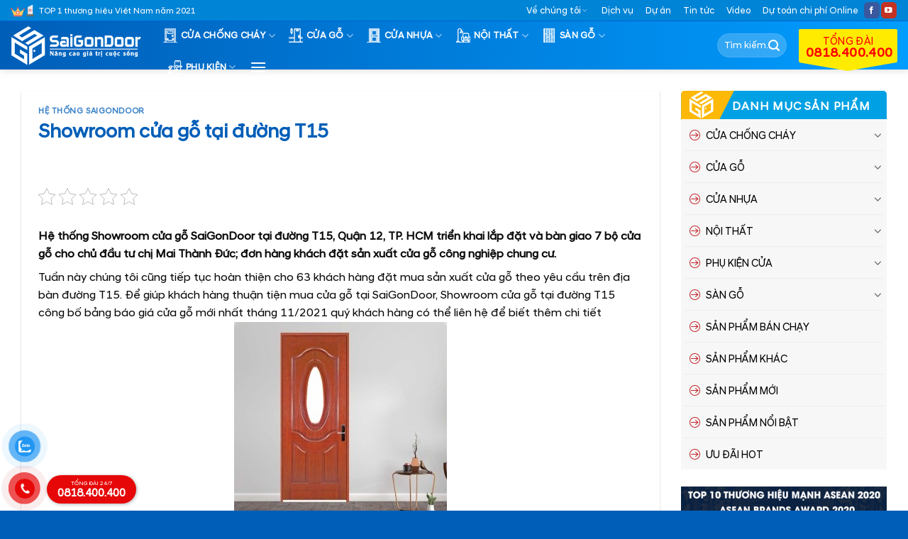

--- FILE ---
content_type: text/html; charset=UTF-8
request_url: https://saigondoor.com.vn/showroom-cua-go-tai-duong-t15/
body_size: 34977
content:
<!DOCTYPE html>
<html lang="vi" prefix="og: https://ogp.me/ns#" class="loading-site no-js">
<head>
	<meta charset="UTF-8" />
	<link rel="profile" href="https://gmpg.org/xfn/11" />
	<link rel="pingback" href="https://saigondoor.com.vn/xmlrpc.php" />

	<script>(function(html){html.className = html.className.replace(/\bno-js\b/,'js')})(document.documentElement);</script>
<meta name="viewport" content="width=device-width, initial-scale=1" />
<!-- Tối ưu hóa công cụ tìm kiếm bởi Rank Math - https://rankmath.com/ -->
<title>Showroom cửa gỗ tại đường T15 - SaiGonDoor®</title>
<meta name="description" content="Hệ thống Showroom cửa gỗ SaiGonDoor tại đường T15, Quận 12, TP. HCM triển khai lắp đặt và bàn giao 7 bộ cửa gỗ cho chủ đầu tư chị Mai Thành Đức; đơn hàng"/>
<meta name="robots" content="follow, index, max-snippet:-1, max-video-preview:-1, max-image-preview:large"/>
<link rel="canonical" href="https://saigondoor.com.vn/showroom-cua-go-tai-duong-t15/" />
<meta property="og:locale" content="vi_VN" />
<meta property="og:type" content="article" />
<meta property="og:title" content="Showroom cửa gỗ tại đường T15 - SaiGonDoor®" />
<meta property="og:description" content="Hệ thống Showroom cửa gỗ SaiGonDoor tại đường T15, Quận 12, TP. HCM triển khai lắp đặt và bàn giao 7 bộ cửa gỗ cho chủ đầu tư chị Mai Thành Đức; đơn hàng" />
<meta property="og:url" content="https://saigondoor.com.vn/showroom-cua-go-tai-duong-t15/" />
<meta property="og:site_name" content="SaiGonDoor®" />
<meta property="article:section" content="Hệ thống SaigonDoor" />
<meta property="og:image" content="https://saigondoor.com.vn/wp-content/uploads/2021/11/2057_1174_300-4.jpg" />
<meta property="og:image:secure_url" content="https://saigondoor.com.vn/wp-content/uploads/2021/11/2057_1174_300-4.jpg" />
<meta property="og:image:width" content="300" />
<meta property="og:image:height" content="300" />
<meta property="og:image:alt" content="Showroom cửa gỗ tại đường T15" />
<meta property="og:image:type" content="image/jpeg" />
<meta property="article:published_time" content="2021-11-21T04:43:39+00:00" />
<meta name="twitter:card" content="summary_large_image" />
<meta name="twitter:title" content="Showroom cửa gỗ tại đường T15 - SaiGonDoor®" />
<meta name="twitter:description" content="Hệ thống Showroom cửa gỗ SaiGonDoor tại đường T15, Quận 12, TP. HCM triển khai lắp đặt và bàn giao 7 bộ cửa gỗ cho chủ đầu tư chị Mai Thành Đức; đơn hàng" />
<meta name="twitter:image" content="https://saigondoor.com.vn/wp-content/uploads/2021/11/2057_1174_300-4.jpg" />
<meta name="twitter:label1" content="Được viết bởi" />
<meta name="twitter:data1" content="Lan Hương" />
<meta name="twitter:label2" content="Thời gian để đọc" />
<meta name="twitter:data2" content="3 phút" />
<script type="application/ld+json" class="rank-math-schema">{"@context":"https://schema.org","@graph":[{"@type":"Organization","@id":"https://saigondoor.com.vn/#organization","name":"SaiGonDoor\u00ae","url":"https://saigondoor.com.vn"},{"@type":"WebSite","@id":"https://saigondoor.com.vn/#website","url":"https://saigondoor.com.vn","name":"SaiGonDoor\u00ae","publisher":{"@id":"https://saigondoor.com.vn/#organization"},"inLanguage":"vi"},{"@type":"ImageObject","@id":"https://saigondoor.com.vn/wp-content/uploads/2021/11/2057_1174_300-4.jpg","url":"https://saigondoor.com.vn/wp-content/uploads/2021/11/2057_1174_300-4.jpg","width":"300","height":"300","inLanguage":"vi"},{"@type":"BreadcrumbList","@id":"https://saigondoor.com.vn/showroom-cua-go-tai-duong-t15/#breadcrumb","itemListElement":[{"@type":"ListItem","position":"1","item":{"@id":"https://saigondoor.com.vn","name":"Trang ch\u1ee7"}},{"@type":"ListItem","position":"2","item":{"@id":"https://saigondoor.com.vn/he-thong-saigondoor/","name":"H\u1ec7 th\u1ed1ng SaigonDoor"}},{"@type":"ListItem","position":"3","item":{"@id":"https://saigondoor.com.vn/showroom-cua-go-tai-duong-t15/","name":"Showroom c\u1eeda g\u1ed7 t\u1ea1i \u0111\u01b0\u1eddng T15"}}]},{"@type":"WebPage","@id":"https://saigondoor.com.vn/showroom-cua-go-tai-duong-t15/#webpage","url":"https://saigondoor.com.vn/showroom-cua-go-tai-duong-t15/","name":"Showroom c\u1eeda g\u1ed7 t\u1ea1i \u0111\u01b0\u1eddng T15 - SaiGonDoor\u00ae","datePublished":"2021-11-21T04:43:39+00:00","dateModified":"2021-11-21T04:43:39+00:00","isPartOf":{"@id":"https://saigondoor.com.vn/#website"},"primaryImageOfPage":{"@id":"https://saigondoor.com.vn/wp-content/uploads/2021/11/2057_1174_300-4.jpg"},"inLanguage":"vi","breadcrumb":{"@id":"https://saigondoor.com.vn/showroom-cua-go-tai-duong-t15/#breadcrumb"}},{"@type":"Person","@id":"https://saigondoor.com.vn/author/lanhuong/","name":"Lan H\u01b0\u01a1ng","url":"https://saigondoor.com.vn/author/lanhuong/","image":{"@type":"ImageObject","@id":"https://secure.gravatar.com/avatar/457dee9eebfb91f1833800998abd69c419f2d81fc9949f009a6cea7fe8151aca?s=96&amp;d=mm&amp;r=g","url":"https://secure.gravatar.com/avatar/457dee9eebfb91f1833800998abd69c419f2d81fc9949f009a6cea7fe8151aca?s=96&amp;d=mm&amp;r=g","caption":"Lan H\u01b0\u01a1ng","inLanguage":"vi"},"worksFor":{"@id":"https://saigondoor.com.vn/#organization"}},{"@type":"Article","headline":"Showroom c\u1eeda g\u1ed7 t\u1ea1i \u0111\u01b0\u1eddng T15 - SaiGonDoor\u00ae","datePublished":"2021-11-21T04:43:39+00:00","dateModified":"2021-11-21T04:43:39+00:00","articleSection":"H\u1ec7 th\u1ed1ng SaigonDoor","author":{"@id":"https://saigondoor.com.vn/author/lanhuong/","name":"Lan H\u01b0\u01a1ng"},"publisher":{"@id":"https://saigondoor.com.vn/#organization"},"description":"H\u1ec7 th\u1ed1ng Showroom c\u1eeda g\u1ed7 SaiGonDoor t\u1ea1i \u0111\u01b0\u1eddng T15, Qu\u1eadn 12, TP. HCM tri\u1ec3n khai l\u1eafp \u0111\u1eb7t v\u00e0 b\u00e0n giao 7 b\u1ed9 c\u1eeda g\u1ed7 cho ch\u1ee7 \u0111\u1ea7u t\u01b0 ch\u1ecb Mai Th\u00e0nh \u0110\u1ee9c; \u0111\u01a1n h\u00e0ng","name":"Showroom c\u1eeda g\u1ed7 t\u1ea1i \u0111\u01b0\u1eddng T15 - SaiGonDoor\u00ae","@id":"https://saigondoor.com.vn/showroom-cua-go-tai-duong-t15/#richSnippet","isPartOf":{"@id":"https://saigondoor.com.vn/showroom-cua-go-tai-duong-t15/#webpage"},"image":{"@id":"https://saigondoor.com.vn/wp-content/uploads/2021/11/2057_1174_300-4.jpg"},"inLanguage":"vi","mainEntityOfPage":{"@id":"https://saigondoor.com.vn/showroom-cua-go-tai-duong-t15/#webpage"}}]}</script>
<!-- /Plugin SEO WordPress Rank Math -->

<link rel='prefetch' href='https://saigondoor.com.vn/wp-content/themes/flatsome/assets/js/flatsome.js?ver=e1ad26bd5672989785e1' />
<link rel='prefetch' href='https://saigondoor.com.vn/wp-content/themes/flatsome/assets/js/chunk.slider.js?ver=3.19.12' />
<link rel='prefetch' href='https://saigondoor.com.vn/wp-content/themes/flatsome/assets/js/chunk.popups.js?ver=3.19.12' />
<link rel='prefetch' href='https://saigondoor.com.vn/wp-content/themes/flatsome/assets/js/chunk.tooltips.js?ver=3.19.12' />
<link rel='prefetch' href='https://saigondoor.com.vn/wp-content/themes/flatsome/assets/js/woocommerce.js?ver=dd6035ce106022a74757' />
<link rel="alternate" type="application/rss+xml" title="Dòng thông tin SaiGonDoor® &raquo;" href="https://saigondoor.com.vn/feed/" />
<link rel="alternate" type="application/rss+xml" title="SaiGonDoor® &raquo; Dòng bình luận" href="https://saigondoor.com.vn/comments/feed/" />
<link rel="alternate" title="oNhúng (JSON)" type="application/json+oembed" href="https://saigondoor.com.vn/wp-json/oembed/1.0/embed?url=https%3A%2F%2Fsaigondoor.com.vn%2Fshowroom-cua-go-tai-duong-t15%2F" />
<link rel="alternate" title="oNhúng (XML)" type="text/xml+oembed" href="https://saigondoor.com.vn/wp-json/oembed/1.0/embed?url=https%3A%2F%2Fsaigondoor.com.vn%2Fshowroom-cua-go-tai-duong-t15%2F&#038;format=xml" />
<style id='wp-img-auto-sizes-contain-inline-css' type='text/css'>
img:is([sizes=auto i],[sizes^="auto," i]){contain-intrinsic-size:3000px 1500px}
/*# sourceURL=wp-img-auto-sizes-contain-inline-css */
</style>
<link rel='stylesheet' id='contact-form-7-css' href='https://saigondoor.com.vn/wp-content/plugins/contact-form-7/includes/css/styles.css?ver=6.1.4' type='text/css' media='all' />
<link rel='stylesheet' id='kk-star-ratings-css' href='https://saigondoor.com.vn/wp-content/plugins/kk-star-ratings/src/core/public/css/kk-star-ratings.min.css?ver=5.4.10.3' type='text/css' media='all' />
<style id='woocommerce-inline-inline-css' type='text/css'>
.woocommerce form .form-row .required { visibility: visible; }
/*# sourceURL=woocommerce-inline-inline-css */
</style>
<link rel='stylesheet' id='pzf-style-css' href='https://saigondoor.com.vn/wp-content/plugins/button-contact-vr/legacy/css/style.css?ver=1' type='text/css' media='all' />
<link rel='stylesheet' id='flatsome-main-css' href='https://saigondoor.com.vn/wp-content/themes/flatsome/assets/css/flatsome.css?ver=3.19.12' type='text/css' media='all' />
<style id='flatsome-main-inline-css' type='text/css'>
@font-face {
				font-family: "fl-icons";
				font-display: block;
				src: url(https://saigondoor.com.vn/wp-content/themes/flatsome/assets/css/icons/fl-icons.eot?v=3.19.12);
				src:
					url(https://saigondoor.com.vn/wp-content/themes/flatsome/assets/css/icons/fl-icons.eot#iefix?v=3.19.12) format("embedded-opentype"),
					url(https://saigondoor.com.vn/wp-content/themes/flatsome/assets/css/icons/fl-icons.woff2?v=3.19.12) format("woff2"),
					url(https://saigondoor.com.vn/wp-content/themes/flatsome/assets/css/icons/fl-icons.ttf?v=3.19.12) format("truetype"),
					url(https://saigondoor.com.vn/wp-content/themes/flatsome/assets/css/icons/fl-icons.woff?v=3.19.12) format("woff"),
					url(https://saigondoor.com.vn/wp-content/themes/flatsome/assets/css/icons/fl-icons.svg?v=3.19.12#fl-icons) format("svg");
			}
/*# sourceURL=flatsome-main-inline-css */
</style>
<link rel='stylesheet' id='flatsome-shop-css' href='https://saigondoor.com.vn/wp-content/themes/flatsome/assets/css/flatsome-shop.css?ver=3.19.12' type='text/css' media='all' />
<script type="text/javascript" src="https://saigondoor.com.vn/wp-includes/js/jquery/jquery.min.js?ver=3.7.1" id="jquery-core-js"></script>
<script type="text/javascript" src="https://saigondoor.com.vn/wp-content/plugins/woocommerce/assets/js/jquery-blockui/jquery.blockUI.min.js?ver=2.7.0-wc.10.4.3" id="wc-jquery-blockui-js" data-wp-strategy="defer"></script>
<script type="text/javascript" id="wc-add-to-cart-js-extra">
/* <![CDATA[ */
var wc_add_to_cart_params = {"ajax_url":"/wp-admin/admin-ajax.php","wc_ajax_url":"/?wc-ajax=%%endpoint%%","i18n_view_cart":"Xem gi\u1ecf h\u00e0ng","cart_url":"https://saigondoor.com.vn","is_cart":"","cart_redirect_after_add":"yes"};
//# sourceURL=wc-add-to-cart-js-extra
/* ]]> */
</script>
<script type="text/javascript" src="https://saigondoor.com.vn/wp-content/plugins/woocommerce/assets/js/frontend/add-to-cart.min.js?ver=10.4.3" id="wc-add-to-cart-js" defer="defer" data-wp-strategy="defer"></script>
<script type="text/javascript" src="https://saigondoor.com.vn/wp-content/plugins/woocommerce/assets/js/js-cookie/js.cookie.min.js?ver=2.1.4-wc.10.4.3" id="wc-js-cookie-js" data-wp-strategy="defer"></script>
<link rel="https://api.w.org/" href="https://saigondoor.com.vn/wp-json/" /><link rel="alternate" title="JSON" type="application/json" href="https://saigondoor.com.vn/wp-json/wp/v2/posts/2126" /><link rel="EditURI" type="application/rsd+xml" title="RSD" href="https://saigondoor.com.vn/xmlrpc.php?rsd" />
<meta name="generator" content="WordPress 6.9" />
<link rel='shortlink' href='https://saigondoor.com.vn/?p=2126' />
<!-- Meta Pixel Code -->
<script>
!function(f,b,e,v,n,t,s)
{if(f.fbq)return;n=f.fbq=function(){n.callMethod?
n.callMethod.apply(n,arguments):n.queue.push(arguments)};
if(!f._fbq)f._fbq=n;n.push=n;n.loaded=!0;n.version='2.0';
n.queue=[];t=b.createElement(e);t.async=!0;
t.src=v;s=b.getElementsByTagName(e)[0];
s.parentNode.insertBefore(t,s)}(window, document,'script',
'bq('track', 'PageView');
<https://connect.facebook.net/en_US/fbevents.js');
fbq('init', '24376682758597148');
f/script>
<noscript><img height="1" width="1" style="display:none"
src="https://www.facebook.com/tr?id=24376682758597148&ev=PageView&noscript=1"
/></noscript>
<!-- End Meta Pixel Code -->
<script src="https://saigondoor.com.vn/js/time.js" defer></script>


<meta name="google-site-verification" content="3y4hZVnwVZ-ahwWFvzmDG_oz0UbcXBNW7JuTrF6kpY0" />	<noscript><style>.woocommerce-product-gallery{ opacity: 1 !important; }</style></noscript>
	<link rel="icon" href="https://saigondoor.com.vn/wp-content/uploads/2025/04/cropped-sgd-32x32.png" sizes="32x32" />
<link rel="icon" href="https://saigondoor.com.vn/wp-content/uploads/2025/04/cropped-sgd-192x192.png" sizes="192x192" />
<link rel="apple-touch-icon" href="https://saigondoor.com.vn/wp-content/uploads/2025/04/cropped-sgd-180x180.png" />
<meta name="msapplication-TileImage" content="https://saigondoor.com.vn/wp-content/uploads/2025/04/cropped-sgd-270x270.png" />
<style id="custom-css" type="text/css">:root {--primary-color: #005eb8;--fs-color-primary: #005eb8;--fs-color-secondary: #00a1e4;--fs-color-success: #cd1818;--fs-color-alert: #f78502;--fs-experimental-link-color: #005eb8;--fs-experimental-link-color-hover: #be0202;}.tooltipster-base {--tooltip-color: #fff;--tooltip-bg-color: #000;}.off-canvas-right .mfp-content, .off-canvas-left .mfp-content {--drawer-width: 300px;}.off-canvas .mfp-content.off-canvas-cart {--drawer-width: 360px;}.container-width, .full-width .ubermenu-nav, .container, .row{max-width: 1320px}.row.row-collapse{max-width: 1290px}.row.row-small{max-width: 1312.5px}.row.row-large{max-width: 1350px}.header-main{height: 68px}#logo img{max-height: 68px}#logo{width:200px;}#logo img{padding:6px 0;}.header-bottom{min-height: 10px}.header-top{min-height: 30px}.transparent .header-main{height: 50px}.transparent #logo img{max-height: 50px}.has-transparent + .page-title:first-of-type,.has-transparent + #main > .page-title,.has-transparent + #main > div > .page-title,.has-transparent + #main .page-header-wrapper:first-of-type .page-title{padding-top: 80px;}.header.show-on-scroll,.stuck .header-main{height:68px!important}.stuck #logo img{max-height: 68px!important}.search-form{ width: 35%;}.header-bg-color {background-color: #005eb8}.header-bottom {background-color: #f1f1f1}.top-bar-nav > li > a{line-height: 16px }.header-main .nav > li > a{line-height: 16px }@media (max-width: 549px) {.header-main{height: 70px}#logo img{max-height: 70px}}.main-menu-overlay{background-color: #0056b9}.header-top{background-color:#0084d6!important;}body{color: #0a0a0a}h1,h2,h3,h4,h5,h6,.heading-font{color: #005eb8;}.header:not(.transparent) .header-nav-main.nav > li > a {color: #ffffff;}.has-equal-box-heights .box-image {padding-top: 100%;}@media screen and (min-width: 550px){.products .box-vertical .box-image{min-width: 512px!important;width: 512px!important;}}.footer-2{background-color: #1e73be}.absolute-footer, html{background-color: #005eb8}button[name='update_cart'] { display: none; }.nav-vertical-fly-out > li + li {border-top-width: 1px; border-top-style: solid;}/* Custom CSS */div#top-bar { border-bottom: 1px solid #0064d4; }.product-thumbnails img { opacity: 1; } .archive .col.post-item h5.post-title.is-large { height: 43px; overflow: hidden; }.dmsp-tt .col .col-inner { border-radius: 5px ; } pre, blockquote, form, figure, p, dl, ul, ol { margin-bottom: 0.5em ; }.dmsp-tt .row { background: #feb7038c; border-radius: 10px ; margin-top: -88px ; } .dmsp-tt .col { padding: 15px ; }.dmsp-tt .col .col-inner .icon-box-img { margin-bottom: 6px; margin-top: 6px; }.callout.badge.badge-circle { font-size: 69%; }del { font-size: 90%; opacity: 0.7; } ul.nav.top-bar-nav.nav-right.nav-small.nav- .menu-item i { font-size: 80%; margin-right: 3px; }.mfp-content ul.nav.nav-sidebar.nav-vertical.nav-uppercase.nav-slide { padding-top: 0px; } .mfp-content ul.nav.nav-sidebar.nav-vertical.nav-uppercase.nav-slide li.html.custom.html_topbar_right, .mfp-content ul.nav.nav-sidebar.nav-vertical.nav-uppercase.nav-slide li.html.custom.html_topbar_right a { padding: 6px 20px; }.row-small>.col { padding: 0 10px 10px; margin-bottom: 0; }.col, .gallery-item, .columns { padding-bottom: 16px; }p.name.product-title.woocommerce-loop-product__title { min-height: 42px; }.home-uudai .col .icon-box { padding: 15px ; } .home-uudai .col .icon-box p { color: white; padding-top: 10px; } .home-uudai .col.home-icon:nth-child(odd) .icon-box { background: linear-gradient( 270deg,#57D4F7 0%,#005EB8 100%); } .home-uudai .col.home-icon:nth-child(even) .icon-box { background-color: #F9A42A !important; }a.woocommerce-LoopProduct-link.woocommerce-loop-product__link { font-weight: bolder; }.box-image, .product-images .woocommerce-product-gallery__image { border: 0.5px solid #dddddd; padding: 1px ; }.container.section-title-container { margin-top: 0.5em ; margin-bottom: 0.5em ; }.col.home-icon { padding-bottom: 15px ; }.home-news h3.title-hot { background: #00a1e4 url(/wp-content/uploads/2021/11/bg-tieude.png) no-repeat; color: #fff; width: auto; text-transform: capitalize; margin-bottom: 15px ; padding: 5px 5px 0px 85px ; background-position: 0px ; }.dktv .col-inner.text-center { padding: 40px 30px 56px 30px ; background-color: #b70002; }span.wpcf7-form-control-wrap.ho-ten input { width: 49%; float: left; border-radius: 99px ; } span.wpcf7-form-control-wrap.dien-thoai input{ width: 49%; float: right; border-radius: 99px ; }span.wpcf7-form-control-wrap.dia-chi { clear: both; }span.wpcf7-form-control-wrap.ghi-chu input { border-radius: 99px ; }p.txtdatmua b { background: url(/wp-content/uploads/2021/11/a.png) no-repeat; background-size: 140px ; padding: 8px 11px 8px 37px ; }span.wpcf7-form-control-wrap.dia-chi input { border-radius: 99px; }input.wpcf7-form-control.wpcf7-submit.shake-text { background-color: #ffd400; color: black; border-radius: 99px ; font-weight: bold; }span.wpcf7-spinner, .related.related-products-wrapper.product-section b.amount-lien-he { display: none !important; } .product-gallery.large-6.col .flickity-viewport img.attachment-woocommerce_thumbnail {max-height: 140px;}.fb_iframe_widget iframe {max-width: 70% !important;z-index:99999 }.ghi-chu { border-top: 1px solid #eaeaea; width: 100%; padding-top: 15px ; color: gray; clear: both; }.popdk.pd0 .popimg img { border-top-left-radius: 10px; border-bottom-left-radius: 10px; } div#yc-tu-van , div#tra-gop{ border-radius: 10px; border-radius: 10px; border: solid 1px #eee; background-color: #f3f3f5; }#clockdiv > div { float: left; width: 15%; } #clockdiv > div .so { line-height: 12px;background: #ffeb00; border-radius: 4px; border-color: rgb(0, 0, 0); border-width: 1px; box-shadow: 0px 3px 3px 0px rgb(0 0 0 / 20%); -webkit-box-shadow: 0px 3px 3px 0px rgb(0 0 0 / 20%); padding: 6px 0 4px 0; color: #000; font-weight: bold; margin: 0 10px; text-align: center; } #clockdiv .smalltext { padding-top: 5px; font-size: 14px; text-align: center; }.chaynguoc .col h3 { margin-bottom: -5px !important; }span.cdtext { font-size: 70%; }.chaynguoc { background: #cd1818; }.chaynguoc .col { padding-bottom: 0px !important; margin-top: 5px; margin-bottom: 5px; }.chaynguoc { margin-bottom: 15px; }#clockdiv .kt { width: 40% !important; margin-top: 7px; }#clockdiv .kt p { margin: 0px !important; }.is-divider { display: none; }.but306 { background: #F9A42A!important; } .but305 { background: linear-gradient( 270deg,#57D4F7 0%,#005EB8 100%);} div#content ul { padding-left: 15px; } .s-video .shade { background: linear-gradient( 180deg,rgba(6,46,89,0) 40%,#005EB8 100%) !important; opacity: 1; } .row.tinmb .col.post-item { padding-bottom: 0; } .row.tinmb .col.post-item .col-inner { border-bottom: 1px solid #dddddd; margin-bottom: 0.8em; padding-bottom: 0.8em; } .row.tinmb.large-columns-1.medium-columns-1.small-columns-2 .col.post-item:nth-last-child(1) .col-inner { border-bottom: none; margin-bottom: 0; padding-bottom: 0; }.pd0 .col { padding-bottom: 0 !important; } .doitacsl .box-text.text-left { display: none; }.doitacsl h4 { margin-bottom: 0px !important; }.slider-nav-push:not(.slider-nav-reveal) .flickity-prev-next-button { margin-top: -15px; opacity: 0.5; }.header-main ul.header-nav.header-nav-main.nav.nav-right a { font-size: 18px; width: 139px; display: inline-block !important; position: relative; color: #f00; background-color: #ffeb00; -webkit-align-self: flex-end !important; -ms-flex-item-align: end !important; align-self: flex-end !important; text-align: center; padding: 10px 10px 5px !important; border-radius: 2px; } .header-main ul.header-nav.header-nav-main.nav.nav-right a small, .header-main ul.header-nav.header-nav-main.nav.nav-right a strong { display: block; }.header-main ul.header-nav.header-nav-main.nav.nav-right a:after { width: 0px; height: 0px; border-left: 69px solid transparent; border-right: 69px solid transparent; border-top: 12px solid #ffeb00; content: ""; position: absolute; top: calc(100% - 0px); left: 0px; }.header-bg-color, .header-wrapper, .off-canvas-left.dark .mfp-content { background: linear-gradient( 270deg,#009dff 0%,#005EB8 100%)!important; }li.html.custom.html_topbar_left { background: url(https://saigondoor.com.vn/wp-content/uploads/2021/11/huyhieu.png) no-repeat top left; background-size: 33px; padding-left: 40px; margin-bottom: -2px; }[data-icon-label]:after, .secondary.is-underline:hover, .secondary.is-outline:hover, .icon-label, .button.secondary:not(.is-outline), .button.alt:not(.is-outline), .badge-inner.on-sale, .button.checkout, .single_add_to_cart_button, .current .breadcrumb-step { background-color: #cd1818; }ins span.amount { color: red; }.banner.has-hover.has-video { border: 1px solid #b20000; }div#masthead a.nav-top-link { font-weight: bold; }div#masthead .flex-col.hide-for-medium.flex-right { max-width: 290px; }aside span.widget-title{ border-top-left-radius: 5px !important; border-top-right-radius: 5px !important; padding: 14px 20px 10px 69px; display: inherit; text-align: center; background: #00a1e4 url(/wp-content/uploads/2021/11/bg-tieude.png) no-repeat; color: #fff; width: auto; background-position: 0px; }aside ul.product-categories { background-color: #f7f7f7; padding-left: 5px !important; padding-right: 5px !important; font-size: 90%; margin-bottom: 3px; margin-top: 0; } aside ul.product-categories li a { text-transform: uppercase; color: #000; font-weight: normal; padding: 10px 5px 8px 30px; display: block; margin-top: 3px; background: url(https://saigondoor.co/wp-content/uploads/2021/03/icon-arrow.png) no-repeat 7px 46%; }aside#devvn_woocommerce_price_filter-2 ul { background-color: #f7f7f7; padding-left: 0px; font-size: 90%; margin-bottom: 3px; margin-top: 0; } aside#devvn_woocommerce_price_filter-2 ul li a { text-transform: uppercase; color: #111; font-size: 12px; font-weight: 600; padding: 10px 5px 10px 30px; display: block; margin-top: 3px; background: url(https://saigondoor.co/wp-content/uploads/2021/03/icon-arrow.png) no-repeat 7px 46%; }.coldkud .col .col-inner.text-center { background-color: #f7f7f7!important; }li.wc-layered-nav-term span.count { display: none; }.header-wrapper.stuck div#logo { width: 160px; }div#logo { margin-right: 15px; }.nav-dark .is-outline, .dark .nav>li>a, .dark .nav>li.html, .dark .nav-vertical li li.menu-item-has-children>a, .dark .nav-vertical>li>ul li a, .nav-dropdown.dark>li>a, .nav-dropdown.dark .nav-column>li>a, .nav-dark .nav>li>a, .nav-dark .nav>li>button, .dark, .dark p, .dark td { color: #fff; }ul.nav.top-bar-nav.nav-right.nav-small.nav- li.html.header-social-icons.ml-0 { font-size: 57%; } ul.nav.top-bar-nav.nav-right.nav-small.nav- li.html.header-social-icons.ml-0 i { padding-top: 2px; }.product_meta { overflow: overlay; max-height: 32px; }/* scroll mini */body::-webkit-scrollbar,.product_meta::-webkit-scrollbar,.mobile-sidebar .sidebar-menu.no-scrollbar ul.nav.nav-sidebar.nav-vertical.nav-uppercase.nav-slide::-webkit-scrollbar{background-color:#fff;width:4px}body::-webkit-scrollbar-track,.product_meta::-webkit-scrollbar-track,.mobile-sidebar .sidebar-menu.no-scrollbar ul.nav.nav-sidebar.nav-vertical.nav-uppercase.nav-slide::-webkit-scrollbar-track{background-color:#fff}body::-webkit-scrollbar-thumb,.product_meta::-webkit-scrollbar-thumb,.mobile-sidebar .sidebar-menu.no-scrollbar ul.nav.nav-sidebar.nav-vertical.nav-uppercase.nav-slide::-webkit-scrollbar-thumb{background-color:#ff8411;border-radius:4px;border:1px solid #fff}html { margin-right: 0 !important; }/* end scroll mini *//* product */ span.tk { font-weight: normal; display: inline-block; }.product-info .quantity.buttons_added { display: none; } span.tk span.amount { color: #008beb; }.product-info .row.chaynguoc { margin: 0px ; } span.tk { font-size: 80%; } .product-info .price { margin: 0px 0px 15px 0px; font-size: 1.5em; background: #fafafa url(https://saigondoor.co/wp-content/uploads/2021/03/gia-tot.gif) no-repeat 15px center; background-size: 80px; padding: 20px 20px 20px 105px !important; }span.tk { margin-left: 15px; font-size: 70%; color: #008beb; }.single_add_to_cart_button::after { font-weight: normal; content: 'Thanh toán tiền mặt khi nhận hàng tại nhà'; display: block; text-transform: none; opacity: 0.8; font-size: 15px; line-height: 1; } .single_add_to_cart_button { display: block; width: 100%; padding: 5px 0 15px 0; border-radius: 6px; } a.button.alert.btn-product-tuvan::after { font-weight: normal; content: 'Hỗ trợ tư vấn thiết kế & lắp đặt'; display: block; text-transform: none; opacity: 0.8; font-size: 15px; line-height: 1; } a.button.primary.btn-product-tragop::after { font-weight: normal; content: 'Hỗ trợ mua trả góp 0% lãi suất'; display: block; text-transform: none; opacity: 0.8; font-size: 15px; line-height: 1; } a.btn-product-tragop, a.btn-product-tuvan { display: block; width: 100%; padding: 5px 0 15px 0; border-radius: 6px; } .hotline-product-info { text-align: center; background-color: #f0e9ea; border-color: #fff5f6; width: 100%; padding: 25px; }.related h3.product-section-title.container-width.product-section-title-related { background: #00a1e4 url(/wp-content/uploads/2021/11/bg-tieude.png) no-repeat; color: #fff; margin: 10px 0px !important; padding: 15px 10px 12px 95px; background-position: 0px; width: 100% !important; max-width: 100%; }.loading-spin { display: none !important; }.nav-dropdown-default { padding: 10px; font-size: 90%; }.archive h1.page-title { font-size: 180%; }.page-title-inner.container.flex-row.dark.is-large { display: none; } .yarpp-related ol li a abbr, .is-divider { display: none; }.post-template-default .post-sidebar.large-3.col { padding-top: 0 !important; padding-left: 0 !important; border: none !important; } .page-title-inner.container.flex-row.dark.is-large .flex-col.flex-center.text-center h6 { display: none; }.page-title-inner.container.flex-row.dark.is-large nav.rank-math-breadcrumb { font-size: 80%; margin: 8px; }.shop-page-title.category-page-title.page-title.featured-title.dark h1.shop-page-title.is-xlarge { margin-bottom: 0; }.shop-page-title.category-page-title.page-title.featured-title.dark { display: none; }.header-category { border-bottom: 1px solid silver; margin-bottom: 15px; } .archive.tax-product_cat .col.large-9 .products.row { padding-top: 20px; }.header-category h2 { margin-bottom: 10px; }.product-main nav.rank-math-breadcrumb { font-size: 88%; text-transform: uppercase; opacity: 0.8; text-align: center; padding-bottom: 12px; }textarea#comment { min-height: 80px; margin-bottom: 0; } form#commentform p.form-submit, form#commentform p.form-submit input#submit, form#commentform .wcpr-comment-form-images { margin-bottom: 0 !important; }.product-footer .panel.entry-content { padding-top: 4px; padding-bottom: 0; } .product-page-sections .product-section:nth-last-child(1) { border-top: 0; }.product-page-sections .product-section:nth-child(1) { padding-top: 20px; }span.sku { font-weight: bold; color: red; } .home b.amount-lien-he, .archive b.amount-lien-he { display: none; }.mfp-container.mfp-s-ready.mfp-inline-holder .mobile-sidebar.mobile-sidebar-slide .menu-item i { opacity: 1; margin-right: 8px; }/* dự toán oline */.post-item1, .post-item2 { width: 50%; float: left; }form#form-check .form-group, .rowform, .rowkq { width: 50%; float: left; padding: 0 5px; }#form-check i { color: #b70002; }.lightbox-by-id form i { padding: 12px 1px 10px 5px; min-width: 36px; text-align: center; border-right: 1px solid #dddddd; position: absolute !important; font-size: 90%; }.post-item2 .form-group:nth-child(3) { margin: 0 0 1em 0; background: #fbfbfb; padding: 8px !important; }.post-item2 .form-group:nth-child(3) label { margin-bottom: 0; }.post-item2 .form-group:nth-child(3) input { margin-bottom: 0; }.form-control, input#chieudai, input#chieurong, input#soluong { padding-left: 40px; }.form-group a { background: #cd1818; width: 100% !important; display: inline-block; text-align: center; color: #fff; text-transform: uppercase; font-weight: bold; padding: 7px; border-radius: 3px; cursor: pointer; }.sumtotal { color: #cd1818; text-transform: uppercase; font-weight: bold; border: 1px solid #b70002; text-align: center; border-radius: 6px; padding: 8px; }.sumtext { border: 1px solid #eaeaea; background: #f7f7f7; padding: 8px 10px; font-size: 90%; margin-top: 10px; font-style: italic; }.sltotal { color: green; font-weight: bold; padding-top: 9px; font-size: 128%; text-align: center; }.rowform p.txtdatmua { text-align: center; font-style: italic; }.dmn input { width: 50% !important; float: left; margin: 0; border-radius: 0 !important; }.dmn form { background: #cd1818 !important; padding: 6px 6px 2px 6px !important; margin-bottom: 1em; }span.wpcf7-form-control-wrap.ngan-sach, span.wpcf7-form-control-wrap.tong-cong, span.wpcf7-form-control-wrap.cong-trinh, span.wpcf7-form-control-wrap.loai-cua, span.wpcf7-form-control-wrap.kich-thuoc { display: none; }.dmn input.wpcf7-form-control.wpcf7-text.wpcf7-tel { background: #fff !important; }.dmn input.wpcf7-form-control.wpcf7-submit { background: yellow url(/wp-content/uploads/2022/01/sent.png) no-repeat 95% 50% !important; color: #000 !important; }.ttf { color: #fff; font-weight: bold; font-style: italic; font-size: 80%; padding-top: 8px; display: inline-block; text-align: center !important; width: 100%; margin-bottom: 0; }.ghi-chu { border-top: 1px solid #eaeaea; width: 100%; padding-top: 15px; color: gray; clear: both; }.ghi-chu p { margin-bottom: 0; }main#main ul, div#du-toan ul { padding-left: 20px; font-size: 90%; margin-bottom: 3px; margin-top: 0; }main#main ul li, div#du-toan ul li { margin-bottom: 0; }div#ketqua, .ghi-chu, .rowform, span.wpcf7-form-control-wrap.noi-dung, .rowkq { display: none; }/* end dự toán online */h1.entry-title.mb { background: url(/wp-content/uploads/2022/01/line.png) no-repeat bottom center; padding-bottom: 29px; padding-top: 6px; text-align: center; margin-bottom: 12px; }.entry-content ol li, .entry-summary ol li, .col-inner ol li, .entry-content ul li, .entry-summary ul li, .col-inner ul li { margin-left: 0.3em; } ul ul li, ul ol li, ol ol li, ol ul li { margin-bottom: 0; } ul ul, ul ol, ol ol, ol ul { margin: 0.2em 0 0.2em 0em; }ol, ul { padding-left: 15px; }div#button-contact-vr { bottom: -16px; }.flashsale .row:nth-child(2) .col:nth-last-child(1) { display: none; }.col.popform { padding-right: 30px; }li#menu-item-13450 ul li { width: 50%; float: left; } li#menu-item-13450 ul { width: 668px; }li#menu-item-13435 ul li { width: 50%; float: left; } li#menu-item-13435 ul { width: 668px; }/* Custom CSS Tablet */@media (max-width: 849px){.flex-col.show-for-medium.flex-right ul.mobile-nav.nav.nav-right li.cart-item.has-icon { margin-left: 0; margin-top: -3px; } .flex-col.show-for-medium.flex-right ul.mobile-nav.nav.nav-right li.html.custom.html_top_right_text { display: inherit; } .flex-col.show-for-medium.flex-right ul.mobile-nav.nav.nav-right li.html.custom.html_top_right_text a { margin: 0 3px; } .flex-col.show-for-medium.flex-right ul.mobile-nav.nav.nav-right li.html.custom.html_top_right_text a:nth-child(1) { font-size: 21px; } .flex-col.show-for-medium.flex-right ul.mobile-nav.nav.nav-right li.header-search.header-search-lightbox.has-icon { margin-right: 0; }}/* Custom CSS Mobile */@media (max-width: 549px){ .flashsale .row .col:nth-last-child(1) { display: inherit; }.flex-col.show-for-medium.flex-right ul.mobile-nav.nav.nav-right li.cart-item.has-icon { margin-left: 0; margin-top: -3px; } .flex-col.show-for-medium.flex-right ul.mobile-nav.nav.nav-right li.html.custom.html_top_right_text { display: inherit; } .flex-col.show-for-medium.flex-right ul.mobile-nav.nav.nav-right li.html.custom.html_top_right_text a { margin: 0 3px; } .flex-col.show-for-medium.flex-right ul.mobile-nav.nav.nav-right li.html.custom.html_top_right_text a:nth-child(1) { font-size: 21px; } .flex-col.show-for-medium.flex-right ul.mobile-nav.nav.nav-right li.header-search.header-search-lightbox.has-icon { margin-right: 0; }.dmsp-tt { font-size: 55%; } .dmsp-tt .col { padding: 6px; } .dmsp-tt .col .col-inner { padding: 6px 3px 3px !IMPORTANT; } .dmsp-tt .row { margin-top: -30px; border-radius: unset; padding: 3px; } .product-info .price { font-size: 128%; background-size: 64px; background-position-x: 5px; background-position-y: 20px; padding: 20px 8px 30px 75px !important; }.product-info iframe { min-height: 250px !important; } .single_add_to_cart_button::after { font-size: 12px; } a.button.alert.btn-product-tuvan::after, a.button.primary.btn-product-tragop::after{font-size: 9px;} .product-info button.single_add_to_cart_button.button.alt { margin-bottom: 10px; }.product-info .chaynguoc h3 { font-size: 130%; } .product-info .chaynguoc .kt { font-size: 120% !IMPORTANT; margin: 0 !important; padding: 0 !important; } p.price.product-page-price.price-on-sale { position: relative; } p.price.product-page-price.price-on-sale span.tk { position: absolute; left: 10%; bottom: 5px; }del { font-size: 82%; }.loi-ich h3 { font-size: 138%; } .bn2 .text { font-size: 90%; }.video-button-wrapper { font-size: 150% !IMPORTANT; } .dmsp-tt { padding-bottom: 16px !important; }.bn2 .text-inner.text-center .text { text-align: center !important; }.s-tintuc .col.medium-9.small-12.large-9 .row { padding-left: 5px; padding-right: 5px; }.lhft { padding: 10px; }.home-uudai .col .icon-box { padding: 0 6px; } .home-uudai .col .icon-box-img { width: 18px !important; } .home-uudai .col .icon-box-text.last-reset { padding-left: 6px; }.home-uudai .col.col.home-icon.small-6.large-12:nth-child(odd) { padding-left: 0; } .home-uudai .col .icon-box-text.last-reset p { font-size: 11.5px; padding: 8px 4px 4px; } .home-uudai .col .icon-box-img img { padding-top: 0 !important; margin-top: -1px; }.row.home-uudai .col:nth-child(4) span img { width: 20px !IMPORTANT; margin-top: -6px px ; }.col.home-uudai.medium-4.small-12.large-4 { padding-bottom: 10px; }div#clockdiv .kt { font-size: 69%; padding-left: 8px; } div#clockdiv p { font-size: 70%; margin: 0 5px !important; padding: 4px 0 2px!important; }.header-wrapper.stuck div#logo { width: auto; }.row-small>.flickity-viewport>.flickity-slider>.col, .row-small>.col { padding: 0 8px 8px; } .box-text.text-center { padding-left: 0; padding-right: 0; font-size: 75%; } .col, .gallery-item, .columns { padding-left: 10px; padding-right: 10px; padding-bottom: 5px;}.home-news .row.large-columns-5.medium-columns-5.small-columns-3.row-small .col:nth-last-child(1), .hot1 p.from_the_blog_excerpt { display: none; } .product-main { padding: 20px 0; }.badge-container.absolute.left.top.z-1 { font-size: 70%; }.product-main nav.rank-math-breadcrumb { font-size: 75%; padding-bottom: 0 !IMPORTANT; }h3.section-title.section-title-center span.section-title-main { font-size: 128% !important; margin: 0 !important; } footer#footer h3 span { font-size: 150% !important; } footer#footer section { padding-top: 15px !important; padding-bottom: 15px !important; }footer#footer section.linear-bottom .col-inner.dark { padding: 10px; }footer#footer section.linear-bottom .col-inner.dark ul, footer#footer section.linear-bottom .col-inner.dark ul li { margin-bottom: 0; font-size: 80%; } a.button { font-size: 80%; margin-top: 6px; margin-bottom: 6px; } .dktv .col-inner.text-center { padding: 10px 15px; font-size: 88%; } p.txtdatmua {line-height:30px}h3.section-title.section-title-center { margin-bottom: 0; }.wpcf7 { font-size: 80%; }section.section.brands a.button { font-size: 70%; }footer#footer section.linear-bottom .col-inner.dark h3 { margin-bottom: 0; }.lightbox-content .col, .lightbox-content .gallery-item, .lightbox-content .columns { padding: 15px !important; }.lightbox-content p.txtdatmua { font-size: 60%; padding: 0px 10px; }/* dự toán online */.post-item1, .post-item2 { width: 100%; font-size: 68%; }.form-group { width: 50% !important; }.post-item2 .form-group a { font-size: 70%; }form#form-check .form-group, .rowform, .rowkq { width: 100%; }.rowform { border-top: 1px solid #eaeaea; margin: 15px 0px 15px 0px; }h4.section-title.section-title-center { margin-top: 15px; }div#du-toan { padding-left: 0px !important; padding-right: 0px !important; }/* end dự toán online */section.section.pd0.s-video .col.post-item { padding-bottom: 15px !important; }.row.tinmb.large-columns-1.medium-columns-1.small-columns-2 .col .col-inner { border-bottom: none; margin-bottom: 0; padding-bottom: 0; }.row.row-collapse.row-full-width.lhft .col-inner p:nth-child(4) iframe {height: 899px !important; }section.section.brands .col.pd0.small-12.large-12 h3 { margin-bottom: 0; font-size: 90%; }}.label-new.menu-item > a:after{content:"Mới";}.label-hot.menu-item > a:after{content:"Nổi bật";}.label-sale.menu-item > a:after{content:"Giảm giá";}.label-popular.menu-item > a:after{content:"Phổ biến";}</style>		<style type="text/css" id="wp-custom-css">
			
@font-face{
		font-family:CongNgheViet JSC;
		src:url(/wp-content/themes/congnghevietnam-vn/assets/fonts/CongNgheVietJSC.woff) format("woff")
	}
	body, p, .nav>li>a, .nav-sidebar.nav-vertical>li>a, th, td {font-family: CongNgheViet JSC,sans-serif !important;font-weight: 400;}
	h1, h2, h3, h4, h5, h6, .heading-font{font-family: CongNgheViet JSC,sans-serif !important; }		</style>
		<style id="kirki-inline-styles"></style><link rel='stylesheet' id='wc-blocks-style-css' href='https://saigondoor.com.vn/wp-content/plugins/woocommerce/assets/client/blocks/wc-blocks.css?ver=wc-10.4.3' type='text/css' media='all' />
<style id='global-styles-inline-css' type='text/css'>
:root{--wp--preset--aspect-ratio--square: 1;--wp--preset--aspect-ratio--4-3: 4/3;--wp--preset--aspect-ratio--3-4: 3/4;--wp--preset--aspect-ratio--3-2: 3/2;--wp--preset--aspect-ratio--2-3: 2/3;--wp--preset--aspect-ratio--16-9: 16/9;--wp--preset--aspect-ratio--9-16: 9/16;--wp--preset--color--black: #000000;--wp--preset--color--cyan-bluish-gray: #abb8c3;--wp--preset--color--white: #ffffff;--wp--preset--color--pale-pink: #f78da7;--wp--preset--color--vivid-red: #cf2e2e;--wp--preset--color--luminous-vivid-orange: #ff6900;--wp--preset--color--luminous-vivid-amber: #fcb900;--wp--preset--color--light-green-cyan: #7bdcb5;--wp--preset--color--vivid-green-cyan: #00d084;--wp--preset--color--pale-cyan-blue: #8ed1fc;--wp--preset--color--vivid-cyan-blue: #0693e3;--wp--preset--color--vivid-purple: #9b51e0;--wp--preset--color--primary: #005eb8;--wp--preset--color--secondary: #00a1e4;--wp--preset--color--success: #cd1818;--wp--preset--color--alert: #f78502;--wp--preset--gradient--vivid-cyan-blue-to-vivid-purple: linear-gradient(135deg,rgb(6,147,227) 0%,rgb(155,81,224) 100%);--wp--preset--gradient--light-green-cyan-to-vivid-green-cyan: linear-gradient(135deg,rgb(122,220,180) 0%,rgb(0,208,130) 100%);--wp--preset--gradient--luminous-vivid-amber-to-luminous-vivid-orange: linear-gradient(135deg,rgb(252,185,0) 0%,rgb(255,105,0) 100%);--wp--preset--gradient--luminous-vivid-orange-to-vivid-red: linear-gradient(135deg,rgb(255,105,0) 0%,rgb(207,46,46) 100%);--wp--preset--gradient--very-light-gray-to-cyan-bluish-gray: linear-gradient(135deg,rgb(238,238,238) 0%,rgb(169,184,195) 100%);--wp--preset--gradient--cool-to-warm-spectrum: linear-gradient(135deg,rgb(74,234,220) 0%,rgb(151,120,209) 20%,rgb(207,42,186) 40%,rgb(238,44,130) 60%,rgb(251,105,98) 80%,rgb(254,248,76) 100%);--wp--preset--gradient--blush-light-purple: linear-gradient(135deg,rgb(255,206,236) 0%,rgb(152,150,240) 100%);--wp--preset--gradient--blush-bordeaux: linear-gradient(135deg,rgb(254,205,165) 0%,rgb(254,45,45) 50%,rgb(107,0,62) 100%);--wp--preset--gradient--luminous-dusk: linear-gradient(135deg,rgb(255,203,112) 0%,rgb(199,81,192) 50%,rgb(65,88,208) 100%);--wp--preset--gradient--pale-ocean: linear-gradient(135deg,rgb(255,245,203) 0%,rgb(182,227,212) 50%,rgb(51,167,181) 100%);--wp--preset--gradient--electric-grass: linear-gradient(135deg,rgb(202,248,128) 0%,rgb(113,206,126) 100%);--wp--preset--gradient--midnight: linear-gradient(135deg,rgb(2,3,129) 0%,rgb(40,116,252) 100%);--wp--preset--font-size--small: 13px;--wp--preset--font-size--medium: 20px;--wp--preset--font-size--large: 36px;--wp--preset--font-size--x-large: 42px;--wp--preset--spacing--20: 0.44rem;--wp--preset--spacing--30: 0.67rem;--wp--preset--spacing--40: 1rem;--wp--preset--spacing--50: 1.5rem;--wp--preset--spacing--60: 2.25rem;--wp--preset--spacing--70: 3.38rem;--wp--preset--spacing--80: 5.06rem;--wp--preset--shadow--natural: 6px 6px 9px rgba(0, 0, 0, 0.2);--wp--preset--shadow--deep: 12px 12px 50px rgba(0, 0, 0, 0.4);--wp--preset--shadow--sharp: 6px 6px 0px rgba(0, 0, 0, 0.2);--wp--preset--shadow--outlined: 6px 6px 0px -3px rgb(255, 255, 255), 6px 6px rgb(0, 0, 0);--wp--preset--shadow--crisp: 6px 6px 0px rgb(0, 0, 0);}:where(body) { margin: 0; }.wp-site-blocks > .alignleft { float: left; margin-right: 2em; }.wp-site-blocks > .alignright { float: right; margin-left: 2em; }.wp-site-blocks > .aligncenter { justify-content: center; margin-left: auto; margin-right: auto; }:where(.is-layout-flex){gap: 0.5em;}:where(.is-layout-grid){gap: 0.5em;}.is-layout-flow > .alignleft{float: left;margin-inline-start: 0;margin-inline-end: 2em;}.is-layout-flow > .alignright{float: right;margin-inline-start: 2em;margin-inline-end: 0;}.is-layout-flow > .aligncenter{margin-left: auto !important;margin-right: auto !important;}.is-layout-constrained > .alignleft{float: left;margin-inline-start: 0;margin-inline-end: 2em;}.is-layout-constrained > .alignright{float: right;margin-inline-start: 2em;margin-inline-end: 0;}.is-layout-constrained > .aligncenter{margin-left: auto !important;margin-right: auto !important;}.is-layout-constrained > :where(:not(.alignleft):not(.alignright):not(.alignfull)){margin-left: auto !important;margin-right: auto !important;}body .is-layout-flex{display: flex;}.is-layout-flex{flex-wrap: wrap;align-items: center;}.is-layout-flex > :is(*, div){margin: 0;}body .is-layout-grid{display: grid;}.is-layout-grid > :is(*, div){margin: 0;}body{padding-top: 0px;padding-right: 0px;padding-bottom: 0px;padding-left: 0px;}a:where(:not(.wp-element-button)){text-decoration: none;}:root :where(.wp-element-button, .wp-block-button__link){background-color: #32373c;border-width: 0;color: #fff;font-family: inherit;font-size: inherit;font-style: inherit;font-weight: inherit;letter-spacing: inherit;line-height: inherit;padding-top: calc(0.667em + 2px);padding-right: calc(1.333em + 2px);padding-bottom: calc(0.667em + 2px);padding-left: calc(1.333em + 2px);text-decoration: none;text-transform: inherit;}.has-black-color{color: var(--wp--preset--color--black) !important;}.has-cyan-bluish-gray-color{color: var(--wp--preset--color--cyan-bluish-gray) !important;}.has-white-color{color: var(--wp--preset--color--white) !important;}.has-pale-pink-color{color: var(--wp--preset--color--pale-pink) !important;}.has-vivid-red-color{color: var(--wp--preset--color--vivid-red) !important;}.has-luminous-vivid-orange-color{color: var(--wp--preset--color--luminous-vivid-orange) !important;}.has-luminous-vivid-amber-color{color: var(--wp--preset--color--luminous-vivid-amber) !important;}.has-light-green-cyan-color{color: var(--wp--preset--color--light-green-cyan) !important;}.has-vivid-green-cyan-color{color: var(--wp--preset--color--vivid-green-cyan) !important;}.has-pale-cyan-blue-color{color: var(--wp--preset--color--pale-cyan-blue) !important;}.has-vivid-cyan-blue-color{color: var(--wp--preset--color--vivid-cyan-blue) !important;}.has-vivid-purple-color{color: var(--wp--preset--color--vivid-purple) !important;}.has-primary-color{color: var(--wp--preset--color--primary) !important;}.has-secondary-color{color: var(--wp--preset--color--secondary) !important;}.has-success-color{color: var(--wp--preset--color--success) !important;}.has-alert-color{color: var(--wp--preset--color--alert) !important;}.has-black-background-color{background-color: var(--wp--preset--color--black) !important;}.has-cyan-bluish-gray-background-color{background-color: var(--wp--preset--color--cyan-bluish-gray) !important;}.has-white-background-color{background-color: var(--wp--preset--color--white) !important;}.has-pale-pink-background-color{background-color: var(--wp--preset--color--pale-pink) !important;}.has-vivid-red-background-color{background-color: var(--wp--preset--color--vivid-red) !important;}.has-luminous-vivid-orange-background-color{background-color: var(--wp--preset--color--luminous-vivid-orange) !important;}.has-luminous-vivid-amber-background-color{background-color: var(--wp--preset--color--luminous-vivid-amber) !important;}.has-light-green-cyan-background-color{background-color: var(--wp--preset--color--light-green-cyan) !important;}.has-vivid-green-cyan-background-color{background-color: var(--wp--preset--color--vivid-green-cyan) !important;}.has-pale-cyan-blue-background-color{background-color: var(--wp--preset--color--pale-cyan-blue) !important;}.has-vivid-cyan-blue-background-color{background-color: var(--wp--preset--color--vivid-cyan-blue) !important;}.has-vivid-purple-background-color{background-color: var(--wp--preset--color--vivid-purple) !important;}.has-primary-background-color{background-color: var(--wp--preset--color--primary) !important;}.has-secondary-background-color{background-color: var(--wp--preset--color--secondary) !important;}.has-success-background-color{background-color: var(--wp--preset--color--success) !important;}.has-alert-background-color{background-color: var(--wp--preset--color--alert) !important;}.has-black-border-color{border-color: var(--wp--preset--color--black) !important;}.has-cyan-bluish-gray-border-color{border-color: var(--wp--preset--color--cyan-bluish-gray) !important;}.has-white-border-color{border-color: var(--wp--preset--color--white) !important;}.has-pale-pink-border-color{border-color: var(--wp--preset--color--pale-pink) !important;}.has-vivid-red-border-color{border-color: var(--wp--preset--color--vivid-red) !important;}.has-luminous-vivid-orange-border-color{border-color: var(--wp--preset--color--luminous-vivid-orange) !important;}.has-luminous-vivid-amber-border-color{border-color: var(--wp--preset--color--luminous-vivid-amber) !important;}.has-light-green-cyan-border-color{border-color: var(--wp--preset--color--light-green-cyan) !important;}.has-vivid-green-cyan-border-color{border-color: var(--wp--preset--color--vivid-green-cyan) !important;}.has-pale-cyan-blue-border-color{border-color: var(--wp--preset--color--pale-cyan-blue) !important;}.has-vivid-cyan-blue-border-color{border-color: var(--wp--preset--color--vivid-cyan-blue) !important;}.has-vivid-purple-border-color{border-color: var(--wp--preset--color--vivid-purple) !important;}.has-primary-border-color{border-color: var(--wp--preset--color--primary) !important;}.has-secondary-border-color{border-color: var(--wp--preset--color--secondary) !important;}.has-success-border-color{border-color: var(--wp--preset--color--success) !important;}.has-alert-border-color{border-color: var(--wp--preset--color--alert) !important;}.has-vivid-cyan-blue-to-vivid-purple-gradient-background{background: var(--wp--preset--gradient--vivid-cyan-blue-to-vivid-purple) !important;}.has-light-green-cyan-to-vivid-green-cyan-gradient-background{background: var(--wp--preset--gradient--light-green-cyan-to-vivid-green-cyan) !important;}.has-luminous-vivid-amber-to-luminous-vivid-orange-gradient-background{background: var(--wp--preset--gradient--luminous-vivid-amber-to-luminous-vivid-orange) !important;}.has-luminous-vivid-orange-to-vivid-red-gradient-background{background: var(--wp--preset--gradient--luminous-vivid-orange-to-vivid-red) !important;}.has-very-light-gray-to-cyan-bluish-gray-gradient-background{background: var(--wp--preset--gradient--very-light-gray-to-cyan-bluish-gray) !important;}.has-cool-to-warm-spectrum-gradient-background{background: var(--wp--preset--gradient--cool-to-warm-spectrum) !important;}.has-blush-light-purple-gradient-background{background: var(--wp--preset--gradient--blush-light-purple) !important;}.has-blush-bordeaux-gradient-background{background: var(--wp--preset--gradient--blush-bordeaux) !important;}.has-luminous-dusk-gradient-background{background: var(--wp--preset--gradient--luminous-dusk) !important;}.has-pale-ocean-gradient-background{background: var(--wp--preset--gradient--pale-ocean) !important;}.has-electric-grass-gradient-background{background: var(--wp--preset--gradient--electric-grass) !important;}.has-midnight-gradient-background{background: var(--wp--preset--gradient--midnight) !important;}.has-small-font-size{font-size: var(--wp--preset--font-size--small) !important;}.has-medium-font-size{font-size: var(--wp--preset--font-size--medium) !important;}.has-large-font-size{font-size: var(--wp--preset--font-size--large) !important;}.has-x-large-font-size{font-size: var(--wp--preset--font-size--x-large) !important;}
/*# sourceURL=global-styles-inline-css */
</style>
</head>

<body class="wp-singular post-template-default single single-post postid-2126 single-format-standard wp-theme-flatsome wp-child-theme-congnghevietnam-vn theme-flatsome woocommerce-no-js header-shadow lightbox nav-dropdown-has-arrow nav-dropdown-has-shadow nav-dropdown-has-border mobile-submenu-slide mobile-submenu-slide-levels-1">


<a class="skip-link screen-reader-text" href="#main">Bỏ qua nội dung</a>

<div id="wrapper">

	
	<header id="header" class="header has-sticky sticky-jump">
		<div class="header-wrapper">
			<div id="top-bar" class="header-top hide-for-sticky nav-dark">
    <div class="flex-row container">
      <div class="flex-col hide-for-medium flex-left">
          <ul class="nav nav-left medium-nav-center nav-small  nav-">
              <li class="html custom html_topbar_left">TOP 1 thương hiệu Việt Nam năm 2021</li>          </ul>
      </div>

      <div class="flex-col hide-for-medium flex-center">
          <ul class="nav nav-center nav-small  nav-">
                        </ul>
      </div>

      <div class="flex-col hide-for-medium flex-right">
         <ul class="nav top-bar-nav nav-right nav-small  nav-">
              <li id="menu-item-13707" class="menu-item menu-item-type-post_type menu-item-object-page menu-item-has-children menu-item-13707 menu-item-design-default has-dropdown"><a href="https://saigondoor.com.vn/gioi-thieu-saigondoor/" class="nav-top-link" aria-expanded="false" aria-haspopup="menu"><i class="fas fa-home"></i> Về chúng tôi<i class="icon-angle-down" ></i></a>
<ul class="sub-menu nav-dropdown nav-dropdown-default">
	<li id="menu-item-13708" class="menu-item menu-item-type-post_type menu-item-object-page menu-item-13708"><a href="https://saigondoor.com.vn/gioi-thieu-saigondoor/ceo-tran-van-lam/">CEO Trần Văn Lãm</a></li>
	<li id="menu-item-13715" class="menu-item menu-item-type-post_type menu-item-object-page menu-item-13715"><a href="https://saigondoor.com.vn/gioi-thieu-saigondoor/thong-diep-lanh-dao/">Thông điệp lãnh đạo</a></li>
	<li id="menu-item-13711" class="menu-item menu-item-type-post_type menu-item-object-page menu-item-13711"><a href="https://saigondoor.com.vn/gioi-thieu-saigondoor/linh-vuc-hoat-dong/">Lĩnh vực hoạt động</a></li>
	<li id="menu-item-13709" class="menu-item menu-item-type-post_type menu-item-object-page menu-item-13709"><a href="https://saigondoor.com.vn/gioi-thieu-saigondoor/doi-ngu-nhan-su/">Đội ngũ nhân sự</a></li>
	<li id="menu-item-13710" class="menu-item menu-item-type-post_type menu-item-object-page menu-item-13710"><a href="https://saigondoor.com.vn/gioi-thieu-saigondoor/gia-tri-cot-loi/">Giá trị cốt lõi</a></li>
	<li id="menu-item-13712" class="menu-item menu-item-type-post_type menu-item-object-page menu-item-13712"><a href="https://saigondoor.com.vn/gioi-thieu-saigondoor/nang-luc-nha-xuong/">Năng lực nhà xưởng</a></li>
	<li id="menu-item-13713" class="menu-item menu-item-type-post_type menu-item-object-page menu-item-13713"><a href="https://saigondoor.com.vn/gioi-thieu-saigondoor/so-do-to-chuc/">Sơ đồ tổ chức</a></li>
	<li id="menu-item-13714" class="menu-item menu-item-type-post_type menu-item-object-page menu-item-13714"><a href="https://saigondoor.com.vn/gioi-thieu-saigondoor/su-menh-tam-nhin/">Sứ mệnh &#8211; tầm nhìn</a></li>
	<li id="menu-item-13716" class="menu-item menu-item-type-post_type menu-item-object-page menu-item-13716"><a href="https://saigondoor.com.vn/gioi-thieu-saigondoor/tieu-chuan-chung-nhan/">Tiêu chuẩn &#038; chứng nhận</a></li>
	<li id="menu-item-13717" class="menu-item menu-item-type-post_type menu-item-object-page menu-item-13717"><a href="https://saigondoor.com.vn/gioi-thieu-saigondoor/trach-nhiem-xa-hoi/">Trách nhiệm xã hội</a></li>
</ul>
</li>
<li id="menu-item-13725" class="menu-item menu-item-type-post_type menu-item-object-page menu-item-13725 menu-item-design-default"><a href="https://saigondoor.com.vn/dich-vu/" class="nav-top-link"><i class="fas fa-clipboard-list"></i>  Dịch vụ</a></li>
<li id="menu-item-13765" class="menu-item menu-item-type-taxonomy menu-item-object-category menu-item-13765 menu-item-design-default"><a href="https://saigondoor.com.vn/du-an-thuc-te/" class="nav-top-link"><i class="fas fa-tasks"></i> Dự án</a></li>
<li id="menu-item-13720" class="menu-item menu-item-type-taxonomy menu-item-object-category menu-item-13720 menu-item-design-default"><a href="https://saigondoor.com.vn/tin-tuc/" class="nav-top-link"><i class="fas fa-award"></i>Tin tức</a></li>
<li id="menu-item-13721" class="menu-item menu-item-type-taxonomy menu-item-object-category menu-item-13721 menu-item-design-default"><a href="https://saigondoor.com.vn/video/" class="nav-top-link"><i class="far fa-play-circle"></i>Video</a></li>
<li id="menu-item-13993" class="menu-item menu-item-type-custom menu-item-object-custom menu-item-13993 menu-item-design-default"><a href="#du-toan" class="nav-top-link"><i class="fas fa-calculator"></i> Dự toán chi phí Online</a></li>
<li class="html header-social-icons ml-0">
	<div class="social-icons follow-icons" ><a href="https://www.facebook.com/SaigonDoor/" target="_blank" data-label="Facebook" class="icon primary button round facebook tooltip" title="Theo dõi trên Facebook" aria-label="Theo dõi trên Facebook" rel="noopener nofollow" ><i class="icon-facebook" ></i></a><a href="https://www.youtube.com/channel/UCH9x-IEv2FoOFn1oC4gqdww" data-label="YouTube" target="_blank" class="icon primary button round youtube tooltip" title="Theo dõi trên YouTube" aria-label="Theo dõi trên YouTube" rel="noopener nofollow" ><i class="icon-youtube" ></i></a></div></li>
          </ul>
      </div>

            <div class="flex-col show-for-medium flex-grow">
          <ul class="nav nav-center nav-small mobile-nav  nav-">
              <li class="html custom html_topbar_left">TOP 1 thương hiệu Việt Nam năm 2021</li>          </ul>
      </div>
      
    </div>
</div>
<div id="masthead" class="header-main nav-dark">
      <div class="header-inner flex-row container logo-left medium-logo-left" role="navigation">

          <!-- Logo -->
          <div id="logo" class="flex-col logo">
            
<!-- Header logo -->
<a href="https://saigondoor.com.vn/" title="SaiGonDoor® - Cửa Gỗ, Cửa Nhựa, Cửa Chống Cháy giá rẻ tại TP Hồ Chí Minh" rel="home">
		<img width="200" height="68" src="https://saigondoor.com.vn/wp-content/uploads/2021/10/saigondoor.com_.vn_light.png" class="header_logo header-logo" alt="SaiGonDoor®"/><img  width="329" height="100" src="https://saigondoor.com.vn/wp-content/uploads/2021/10/saigondoor.com_.vn_light.png" class="header-logo-dark" alt="SaiGonDoor®"/></a>
          </div>

          <!-- Mobile Left Elements -->
          <div class="flex-col show-for-medium flex-left">
            <ul class="mobile-nav nav nav-left ">
                          </ul>
          </div>

          <!-- Left Elements -->
          <div class="flex-col hide-for-medium flex-left
            flex-grow">
            <ul class="header-nav header-nav-main nav nav-left  nav-uppercase" >
              <li id="menu-item-13428" class="menu-item menu-item-type-taxonomy menu-item-object-product_cat menu-item-has-children menu-item-13428 menu-item-design-default has-dropdown has-icon-left"><a href="https://saigondoor.com.vn/cua-chong-chay/" class="nav-top-link" aria-expanded="false" aria-haspopup="menu"><img class="ux-menu-icon" width="20" height="20" src="https://saigondoor.com.vn/wp-content/uploads/2022/01/cuachongchay.png" alt="" />CỬA CHỐNG CHÁY<i class="icon-angle-down" ></i></a>
<ul class="sub-menu nav-dropdown nav-dropdown-default">
	<li id="menu-item-13429" class="menu-item menu-item-type-taxonomy menu-item-object-product_cat menu-item-13429"><a href="https://saigondoor.com.vn/cua-chong-chay/cua-go-chong-chay/">CỬA GỖ CHỐNG CHÁY</a></li>
	<li id="menu-item-13430" class="menu-item menu-item-type-taxonomy menu-item-object-product_cat menu-item-13430"><a href="https://saigondoor.com.vn/cua-chong-chay/cua-thep-chong-chay/">CỬA THÉP CHỐNG CHÁY</a></li>
	<li id="menu-item-13432" class="menu-item menu-item-type-taxonomy menu-item-object-product_cat menu-item-13432"><a href="https://saigondoor.com.vn/cua-chong-chay/cua-thep-van-go/">CỬA THÉP VÂN GỖ</a></li>
	<li id="menu-item-23753" class="menu-item menu-item-type-taxonomy menu-item-object-product_cat menu-item-23753"><a href="https://saigondoor.com.vn/cua-chong-chay/cua-nhom-van-go/">CỬA NHÔM VÂN GỖ</a></li>
	<li id="menu-item-23754" class="menu-item menu-item-type-taxonomy menu-item-object-product_cat menu-item-23754"><a href="https://saigondoor.com.vn/cua-chong-chay/cua-van-go-5d/">CỬA VÂN GỖ 5D</a></li>
	<li id="menu-item-13433" class="menu-item menu-item-type-taxonomy menu-item-object-product_cat menu-item-13433"><a href="https://saigondoor.com.vn/cua-chong-chay/kinh-chong-chay/">KÍNH CHỐNG CHÁY</a></li>
	<li id="menu-item-13434" class="menu-item menu-item-type-taxonomy menu-item-object-product_cat menu-item-13434"><a href="https://saigondoor.com.vn/cua-chong-chay/vach-chong-chay/">VÁCH CHỐNG CHÁY</a></li>
	<li id="menu-item-13431" class="menu-item menu-item-type-taxonomy menu-item-object-product_cat menu-item-13431"><a href="https://saigondoor.com.vn/cua-chong-chay/cua-thep-han-quoc/">CỬA THÉP HÀN QUỐC</a></li>
</ul>
</li>
<li id="menu-item-13435" class="menu-item menu-item-type-taxonomy menu-item-object-product_cat menu-item-has-children menu-item-13435 menu-item-design-default has-dropdown has-icon-left"><a href="https://saigondoor.com.vn/cua-go/" class="nav-top-link" aria-expanded="false" aria-haspopup="menu"><img class="ux-menu-icon" width="20" height="20" src="https://saigondoor.com.vn/wp-content/uploads/2022/01/cuago.png" alt="" />CỬA GỖ<i class="icon-angle-down" ></i></a>
<ul class="sub-menu nav-dropdown nav-dropdown-default">
	<li id="menu-item-13436" class="menu-item menu-item-type-taxonomy menu-item-object-product_cat menu-item-13436"><a href="https://saigondoor.com.vn/cua-go/cua-go-cao-cap-han-quoc/">CỬA GỖ CAO CẤP HÀN QUỐC</a></li>
	<li id="menu-item-13438" class="menu-item menu-item-type-taxonomy menu-item-object-product_cat menu-item-13438"><a href="https://saigondoor.com.vn/cua-go/cua-go-cong-nghiep-hdf/">CỬA GỖ CÔNG NGHIỆP HDF</a></li>
	<li id="menu-item-13441" class="menu-item menu-item-type-taxonomy menu-item-object-product_cat menu-item-13441"><a href="https://saigondoor.com.vn/cua-go/cua-go-hdf-veneer/">CỬA GỖ HDF VENEER</a></li>
	<li id="menu-item-13440" class="menu-item menu-item-type-taxonomy menu-item-object-product_cat menu-item-13440"><a href="https://saigondoor.com.vn/cua-go/cua-go-hdf-melamine/">CỬA GỖ HDF MELAMINE</a></li>
	<li id="menu-item-13444" class="menu-item menu-item-type-taxonomy menu-item-object-product_cat menu-item-13444"><a href="https://saigondoor.com.vn/cua-go/cua-go-nha-tam/">CỬA GỖ NHÀ TẮM</a></li>
	<li id="menu-item-13446" class="menu-item menu-item-type-taxonomy menu-item-object-product_cat menu-item-13446"><a href="https://saigondoor.com.vn/cua-go/cua-go-phong-khach-san/">CỬA GỖ PHÒNG KHÁCH SẠN</a></li>
	<li id="menu-item-13448" class="menu-item menu-item-type-taxonomy menu-item-object-product_cat menu-item-13448"><a href="https://saigondoor.com.vn/cua-go/cua-go-phu-nhua-pvc/">CỬA GỖ PHỦ NHỰA PVC</a></li>
	<li id="menu-item-13437" class="menu-item menu-item-type-taxonomy menu-item-object-product_cat menu-item-13437"><a href="https://saigondoor.com.vn/cua-go/cua-go-cao-cap-saigondoor/">CỬA GỖ CAO CẤP SAIGONDOOR</a></li>
	<li id="menu-item-13439" class="menu-item menu-item-type-taxonomy menu-item-object-product_cat menu-item-13439"><a href="https://saigondoor.com.vn/cua-go/cua-go-gia-re/">CỬA GỖ GIÁ RẺ</a></li>
	<li id="menu-item-13442" class="menu-item menu-item-type-taxonomy menu-item-object-product_cat menu-item-13442"><a href="https://saigondoor.com.vn/cua-go/cua-go-mdf-laminate/">CỬA GỖ MDF LAMINATE</a></li>
	<li id="menu-item-13443" class="menu-item menu-item-type-taxonomy menu-item-object-product_cat menu-item-13443"><a href="https://saigondoor.com.vn/cua-go/cua-go-mdf-veneer/">CỬA GỖ MDF VENEER</a></li>
	<li id="menu-item-13445" class="menu-item menu-item-type-taxonomy menu-item-object-product_cat menu-item-13445"><a href="https://saigondoor.com.vn/cua-go/cua-go-nha-ve-sinh/">CỬA GỖ NHÀ VỆ SINH</a></li>
	<li id="menu-item-13447" class="menu-item menu-item-type-taxonomy menu-item-object-product_cat menu-item-13447"><a href="https://saigondoor.com.vn/cua-go/cua-go-phong-ngu/">CỬA GỖ PHÒNG NGỦ</a></li>
	<li id="menu-item-13449" class="menu-item menu-item-type-taxonomy menu-item-object-product_cat menu-item-13449"><a href="https://saigondoor.com.vn/cua-go/cua-go-tu-nhien/">CỬA GỖ TỰ NHIÊN</a></li>
	<li id="menu-item-20880" class="menu-item menu-item-type-taxonomy menu-item-object-product_cat menu-item-20880"><a href="https://saigondoor.com.vn/cua-go/cua-vom-go/">CỬA VÒM GỖ</a></li>
</ul>
</li>
<li id="menu-item-13450" class="menu-item menu-item-type-taxonomy menu-item-object-product_cat menu-item-has-children menu-item-13450 menu-item-design-default has-dropdown has-icon-left"><a href="https://saigondoor.com.vn/cua-nhua/" class="nav-top-link" aria-expanded="false" aria-haspopup="menu"><img class="ux-menu-icon" width="20" height="20" src="https://saigondoor.com.vn/wp-content/uploads/2022/01/cuanhua.png" alt="" />CỬA NHỰA<i class="icon-angle-down" ></i></a>
<ul class="sub-menu nav-dropdown nav-dropdown-default">
	<li id="menu-item-13451" class="menu-item menu-item-type-taxonomy menu-item-object-product_cat menu-item-13451"><a href="https://saigondoor.com.vn/cua-nhua/cua-nhua-abs/">CỬA NHỰA ABS</a></li>
	<li id="menu-item-13453" class="menu-item menu-item-type-taxonomy menu-item-object-product_cat menu-item-13453"><a href="https://saigondoor.com.vn/cua-nhua/cua-nhua-cao-cap/">CỬA NHỰA CAO CẤP</a></li>
	<li id="menu-item-13455" class="menu-item menu-item-type-taxonomy menu-item-object-product_cat menu-item-13455"><a href="https://saigondoor.com.vn/cua-nhua/cua-nhua-dai-loan/">CỬA NHỰA ĐÀI LOAN</a></li>
	<li id="menu-item-13457" class="menu-item menu-item-type-taxonomy menu-item-object-product_cat menu-item-13457"><a href="https://saigondoor.com.vn/cua-nhua/cua-nhua-gia-re/">CỬA NHỰA GIÁ RẺ</a></li>
	<li id="menu-item-13459" class="menu-item menu-item-type-taxonomy menu-item-object-product_cat menu-item-13459"><a href="https://saigondoor.com.vn/cua-nhua/cua-nhua-go-ghep-thanh/">CỬA NHỰA GỖ GHÉP THANH</a></li>
	<li id="menu-item-13461" class="menu-item menu-item-type-taxonomy menu-item-object-product_cat menu-item-13461"><a href="https://saigondoor.com.vn/cua-nhua/cua-nhua-han-quoc/">CỬA NHỰA HÀN QUỐC</a></li>
	<li id="menu-item-13463" class="menu-item menu-item-type-taxonomy menu-item-object-product_cat menu-item-13463"><a href="https://saigondoor.com.vn/cua-nhua/cua-nhua-malaysia/">CỬA NHỰA MALAYSIA</a></li>
	<li id="menu-item-13465" class="menu-item menu-item-type-taxonomy menu-item-object-product_cat menu-item-13465"><a href="https://saigondoor.com.vn/cua-nhua/cua-nhua-nha-ve-sinh/">CỬA NHỰA NHÀ VỆ SINH</a></li>
	<li id="menu-item-13467" class="menu-item menu-item-type-taxonomy menu-item-object-product_cat menu-item-13467"><a href="https://saigondoor.com.vn/cua-nhua/cua-nhua-pvc/">CỬA NHỰA PVC</a></li>
	<li id="menu-item-13469" class="menu-item menu-item-type-taxonomy menu-item-object-product_cat menu-item-13469"><a href="https://saigondoor.com.vn/cua-nhua/cua-nhua-van-go/">CỬA NHỰA VÂN GỖ</a></li>
	<li id="menu-item-13452" class="menu-item menu-item-type-taxonomy menu-item-object-product_cat menu-item-13452"><a href="https://saigondoor.com.vn/cua-nhua/cua-nhua-abs-han-quoc-cao-cap/">CỬA NHỰA ABS HÀN QUỐC &#8211; 플라스틱 문</a></li>
	<li id="menu-item-13454" class="menu-item menu-item-type-taxonomy menu-item-object-product_cat menu-item-13454"><a href="https://saigondoor.com.vn/cua-nhua/cua-nhua-composite/">CỬA NHỰA COMPOSITE</a></li>
	<li id="menu-item-13456" class="menu-item menu-item-type-taxonomy menu-item-object-product_cat menu-item-13456"><a href="https://saigondoor.com.vn/cua-nhua/cua-nhua-gia-go/">CỬA NHỰA GIẢ GỖ</a></li>
	<li id="menu-item-13458" class="menu-item menu-item-type-taxonomy menu-item-object-product_cat menu-item-13458"><a href="https://saigondoor.com.vn/cua-nhua/cua-nhua-go/">CỬA NHỰA GỖ</a></li>
	<li id="menu-item-13460" class="menu-item menu-item-type-taxonomy menu-item-object-product_cat menu-item-13460"><a href="https://saigondoor.com.vn/cua-nhua/cua-nhua-go-sungyu/">CỬA NHỰA GỖ SUNGYU</a></li>
	<li id="menu-item-13462" class="menu-item menu-item-type-taxonomy menu-item-object-product_cat menu-item-13462"><a href="https://saigondoor.com.vn/cua-nhua/cua-nhua-loi-thep/">CỬA NHỰA LÕI THÉP</a></li>
	<li id="menu-item-13464" class="menu-item menu-item-type-taxonomy menu-item-object-product_cat menu-item-13464"><a href="https://saigondoor.com.vn/cua-nhua/cua-nhua-nha-tam/">CỬA NHỰA NHÀ TẮM</a></li>
	<li id="menu-item-13466" class="menu-item menu-item-type-taxonomy menu-item-object-product_cat menu-item-13466"><a href="https://saigondoor.com.vn/cua-nhua/cua-nhua-phong-ngu/">CỬA NHỰA PHÒNG NGỦ</a></li>
	<li id="menu-item-13468" class="menu-item menu-item-type-taxonomy menu-item-object-product_cat menu-item-13468"><a href="https://saigondoor.com.vn/cua-nhua/cua-nhua-sai-gon/">CỬA NHỰA SÀI GÒN</a></li>
	<li id="menu-item-13470" class="menu-item menu-item-type-taxonomy menu-item-object-product_cat menu-item-13470"><a href="https://saigondoor.com.vn/cua-nhua/cua-nhua-ydoor/">CỬA NHỰA Y@DOOR</a></li>
	<li id="menu-item-20879" class="menu-item menu-item-type-taxonomy menu-item-object-product_cat menu-item-20879"><a href="https://saigondoor.com.vn/cua-nhua/cua-vom-nhua/">CỬA VÒM NHỰA</a></li>
</ul>
</li>
<li id="menu-item-13473" class="menu-item menu-item-type-taxonomy menu-item-object-product_cat menu-item-has-children menu-item-13473 menu-item-design-default has-dropdown has-icon-left"><a href="https://saigondoor.com.vn/noi-that/" class="nav-top-link" aria-expanded="false" aria-haspopup="menu"><img class="ux-menu-icon" width="20" height="20" src="https://saigondoor.com.vn/wp-content/uploads/2022/01/maunoithat.png" alt="" />NỘI THẤT<i class="icon-angle-down" ></i></a>
<ul class="sub-menu nav-dropdown nav-dropdown-default">
	<li id="menu-item-13476" class="menu-item menu-item-type-taxonomy menu-item-object-product_cat menu-item-13476"><a href="https://saigondoor.com.vn/noi-that/cau-thang-go/">CẦU THANG GỖ</a></li>
	<li id="menu-item-13477" class="menu-item menu-item-type-taxonomy menu-item-object-product_cat menu-item-13477"><a href="https://saigondoor.com.vn/noi-that/giuong-ngu/">GIƯỜNG NGỦ</a></li>
	<li id="menu-item-13478" class="menu-item menu-item-type-taxonomy menu-item-object-product_cat menu-item-13478"><a href="https://saigondoor.com.vn/noi-that/ke-bep-tu-bep/">KỆ BẾP TỦ BẾP</a></li>
	<li id="menu-item-13474" class="menu-item menu-item-type-taxonomy menu-item-object-product_cat menu-item-13474"><a href="https://saigondoor.com.vn/noi-that/noi-that-trang-tri/">NỘI THẤT TRANG TRÍ</a></li>
	<li id="menu-item-13475" class="menu-item menu-item-type-taxonomy menu-item-object-product_cat menu-item-13475"><a href="https://saigondoor.com.vn/noi-that/tu-go-ke-go/">TỦ GỖ KỆ GỖ</a></li>
</ul>
</li>
<li id="menu-item-13534" class="menu-item menu-item-type-taxonomy menu-item-object-product_cat menu-item-has-children menu-item-13534 menu-item-design-default has-dropdown has-icon-left"><a href="https://saigondoor.com.vn/san-go/" class="nav-top-link" aria-expanded="false" aria-haspopup="menu"><img class="ux-menu-icon" width="20" height="20" src="https://saigondoor.com.vn/wp-content/uploads/2022/01/san-go.png" alt="" />SÀN GỖ<i class="icon-angle-down" ></i></a>
<ul class="sub-menu nav-dropdown nav-dropdown-default">
	<li id="menu-item-13536" class="menu-item menu-item-type-taxonomy menu-item-object-product_cat menu-item-13536"><a href="https://saigondoor.com.vn/san-go/san-go-tu-nhien/">SÀN GỖ TỰ NHIÊN</a></li>
	<li id="menu-item-13535" class="menu-item menu-item-type-taxonomy menu-item-object-product_cat menu-item-13535"><a href="https://saigondoor.com.vn/san-go/san-go-cong-nghiep/">SÀN GỖ CÔNG NGHIỆP</a></li>
</ul>
</li>
<li id="menu-item-13491" class="menu-item menu-item-type-taxonomy menu-item-object-product_cat menu-item-has-children menu-item-13491 menu-item-design-default has-dropdown has-icon-left"><a href="https://saigondoor.com.vn/phu-kien-cua/" class="nav-top-link" aria-expanded="false" aria-haspopup="menu"><img class="ux-menu-icon" width="20" height="20" src="https://saigondoor.com.vn/wp-content/uploads/2022/01/phukien.png" alt="" />PHỤ KIỆN<i class="icon-angle-down" ></i></a>
<ul class="sub-menu nav-dropdown nav-dropdown-default">
	<li id="menu-item-13497" class="menu-item menu-item-type-taxonomy menu-item-object-product_cat menu-item-13497"><a href="https://saigondoor.com.vn/phu-kien-cua/khoa-cua-phu-kien-cua/">KHÓA CỬA</a></li>
	<li id="menu-item-13498" class="menu-item menu-item-type-taxonomy menu-item-object-product_cat menu-item-13498"><a href="https://saigondoor.com.vn/phu-kien-cua/mat-than-ong-nhom-cua/">MẮT THẦN &#8211; ỐNG NHÒM CỬA</a></li>
	<li id="menu-item-13492" class="menu-item menu-item-type-taxonomy menu-item-object-product_cat menu-item-13492"><a href="https://saigondoor.com.vn/phu-kien-cua/tay-day-hoi-phu-kien-cua/">TAY ĐẨY HƠI</a></li>
	<li id="menu-item-13493" class="menu-item menu-item-type-taxonomy menu-item-object-product_cat menu-item-13493"><a href="https://saigondoor.com.vn/phu-kien-cua/tay-nam-cua/">TAY NẮM CỬA</a></li>
	<li id="menu-item-13496" class="menu-item menu-item-type-taxonomy menu-item-object-product_cat menu-item-13496"><a href="https://saigondoor.com.vn/phu-kien-cua/cuc-hit-chan-cua/">CỤC HÍT CHẶN CỬA</a></li>
	<li id="menu-item-13495" class="menu-item menu-item-type-taxonomy menu-item-object-product_cat menu-item-13495"><a href="https://saigondoor.com.vn/phu-kien-cua/chot-cua/">CHỐT CỬA</a></li>
	<li id="menu-item-13494" class="menu-item menu-item-type-taxonomy menu-item-object-product_cat menu-item-13494"><a href="https://saigondoor.com.vn/phu-kien-cua/ban-le-phu-kien-cua/">BẢN LỀ</a></li>
</ul>
</li>
<li class="nav-icon has-icon">
  		<a href="#" data-open="#main-menu" data-pos="left" data-bg="main-menu-overlay" data-color="dark" class="is-small" aria-label="Menu" aria-controls="main-menu" aria-expanded="false">

		  <i class="icon-menu" ></i>
		  		</a>
	</li>
            </ul>
          </div>

          <!-- Right Elements -->
          <div class="flex-col hide-for-medium flex-right">
            <ul class="header-nav header-nav-main nav nav-right  nav-uppercase">
              <li class="header-search-form search-form html relative has-icon">
	<div class="header-search-form-wrapper">
		<div class="searchform-wrapper ux-search-box relative form-flat is-normal"><form role="search" method="get" class="searchform" action="https://saigondoor.com.vn/">
	<div class="flex-row relative">
						<div class="flex-col flex-grow">
			<label class="screen-reader-text" for="woocommerce-product-search-field-0">Tìm kiếm:</label>
			<input type="search" id="woocommerce-product-search-field-0" class="search-field mb-0" placeholder="Tìm kiếm&hellip;" value="" name="s" />
			<input type="hidden" name="post_type" value="product" />
					</div>
		<div class="flex-col">
			<button type="submit" value="Tìm kiếm" class="ux-search-submit submit-button secondary button  icon mb-0" aria-label="Gửi">
				<i class="icon-search" ></i>			</button>
		</div>
	</div>
	<div class="live-search-results text-left z-top"></div>
</form>
</div>	</div>
</li>
<li class="html custom html_nav_position_text"><a href="tel:0818.400.400"><small>TỔNG ĐÀI</small><strong>0818.400.400</strong></a></li>            </ul>
          </div>

          <!-- Mobile Right Elements -->
          <div class="flex-col show-for-medium flex-right">
            <ul class="mobile-nav nav nav-right ">
              <li class="header-search header-search-lightbox has-icon">
			<a href="#search-lightbox" aria-label="Tìm kiếm" data-open="#search-lightbox" data-focus="input.search-field"
		class="is-small">
		<i class="icon-search" style="font-size:16px;" ></i></a>
		
	<div id="search-lightbox" class="mfp-hide dark text-center">
		<div class="searchform-wrapper ux-search-box relative form-flat is-large"><form role="search" method="get" class="searchform" action="https://saigondoor.com.vn/">
	<div class="flex-row relative">
						<div class="flex-col flex-grow">
			<label class="screen-reader-text" for="woocommerce-product-search-field-1">Tìm kiếm:</label>
			<input type="search" id="woocommerce-product-search-field-1" class="search-field mb-0" placeholder="Tìm kiếm&hellip;" value="" name="s" />
			<input type="hidden" name="post_type" value="product" />
					</div>
		<div class="flex-col">
			<button type="submit" value="Tìm kiếm" class="ux-search-submit submit-button secondary button  icon mb-0" aria-label="Gửi">
				<i class="icon-search" ></i>			</button>
		</div>
	</div>
	<div class="live-search-results text-left z-top"></div>
</form>
</div>	</div>
</li>
<li class="html custom html_top_right_text"><a href="#Hotline-banhang">☎<a> <a href="/#show-room"><i class="fas fa-map-marker-alt"></i><a></li><li class="cart-item has-icon">


		<a href="https://saigondoor.com.vn" class="header-cart-link is-small off-canvas-toggle nav-top-link" title="Giỏ hàng" data-open="#cart-popup" data-class="off-canvas-cart" data-pos="right" >

    <i class="icon-shopping-bag"
    data-icon-label="0">
  </i>
  </a>


  <!-- Cart Sidebar Popup -->
  <div id="cart-popup" class="mfp-hide">
  <div class="cart-popup-inner inner-padding cart-popup-inner--sticky">
      <div class="cart-popup-title text-center">
          <span class="heading-font uppercase">Giỏ hàng</span>
          <div class="is-divider"></div>
      </div>
	  <div class="widget_shopping_cart">
		  <div class="widget_shopping_cart_content">
			  

	<div class="ux-mini-cart-empty flex flex-row-col text-center pt pb">
				<div class="ux-mini-cart-empty-icon">
			<svg xmlns="http://www.w3.org/2000/svg" viewBox="0 0 17 19" style="opacity:.1;height:80px;">
				<path d="M8.5 0C6.7 0 5.3 1.2 5.3 2.7v2H2.1c-.3 0-.6.3-.7.7L0 18.2c0 .4.2.8.6.8h15.7c.4 0 .7-.3.7-.7v-.1L15.6 5.4c0-.3-.3-.6-.7-.6h-3.2v-2c0-1.6-1.4-2.8-3.2-2.8zM6.7 2.7c0-.8.8-1.4 1.8-1.4s1.8.6 1.8 1.4v2H6.7v-2zm7.5 3.4 1.3 11.5h-14L2.8 6.1h2.5v1.4c0 .4.3.7.7.7.4 0 .7-.3.7-.7V6.1h3.5v1.4c0 .4.3.7.7.7s.7-.3.7-.7V6.1h2.6z" fill-rule="evenodd" clip-rule="evenodd" fill="currentColor"></path>
			</svg>
		</div>
				<p class="woocommerce-mini-cart__empty-message empty">Chưa có sản phẩm trong giỏ hàng.</p>
					<p class="return-to-shop">
				<a class="button primary wc-backward" href="https://saigondoor.com.vn/san-pham/">
					Quay trở lại cửa hàng				</a>
			</p>
				</div>


		  </div>
	  </div>
               </div>
  </div>

</li>
<li class="nav-icon has-icon">
  		<a href="#" data-open="#main-menu" data-pos="left" data-bg="main-menu-overlay" data-color="dark" class="is-small" aria-label="Menu" aria-controls="main-menu" aria-expanded="false">

		  <i class="icon-menu" ></i>
		  		</a>
	</li>
            </ul>
          </div>

      </div>

      </div>

<div class="header-bg-container fill"><div class="header-bg-image fill"></div><div class="header-bg-color fill"></div></div>		</div>
	</header>

	
	<main id="main" class="">

<div id="content" class="blog-wrapper blog-single page-wrapper">
	

<div class="row row-large row-divided ">

	<div class="large-9 col">
		


<article id="post-2126" class="post-2126 post type-post status-publish format-standard has-post-thumbnail hentry category-he-thong-saigondoor">
	<div class="article-inner has-shadow box-shadow-1 box-shadow-3-hover">
		<header class="entry-header">
	<div class="entry-header-text entry-header-text-top text-left">
		<h6 class="entry-category is-xsmall"><a href="https://saigondoor.com.vn/he-thong-saigondoor/" rel="category tag">Hệ thống SaigonDoor</a></h6><h1 class="entry-title">Showroom cửa gỗ tại đường T15</h1><div class="entry-divider is-divider small"></div>
	</div>
				</header>
		<div class="entry-content single-page">

	

<div class="kk-star-ratings kksr-auto kksr-align-left kksr-valign-top"
    data-payload='{&quot;align&quot;:&quot;left&quot;,&quot;id&quot;:&quot;2126&quot;,&quot;slug&quot;:&quot;default&quot;,&quot;valign&quot;:&quot;top&quot;,&quot;ignore&quot;:&quot;&quot;,&quot;reference&quot;:&quot;auto&quot;,&quot;class&quot;:&quot;&quot;,&quot;count&quot;:&quot;0&quot;,&quot;legendonly&quot;:&quot;&quot;,&quot;readonly&quot;:&quot;&quot;,&quot;score&quot;:&quot;0&quot;,&quot;starsonly&quot;:&quot;&quot;,&quot;best&quot;:&quot;5&quot;,&quot;gap&quot;:&quot;5&quot;,&quot;greet&quot;:&quot;&quot;,&quot;legend&quot;:&quot;0\/5 - (0 bình chọn)&quot;,&quot;size&quot;:&quot;24&quot;,&quot;title&quot;:&quot;Showroom cửa gỗ tại đường T15&quot;,&quot;width&quot;:&quot;0&quot;,&quot;_legend&quot;:&quot;{score}\/{best} - ({count} {votes})&quot;,&quot;font_factor&quot;:&quot;1.25&quot;}'>
            
<div class="kksr-stars">
    
<div class="kksr-stars-inactive">
            <div class="kksr-star" data-star="1" style="padding-right: 5px">
            

<div class="kksr-icon" style="width: 24px; height: 24px;"></div>
        </div>
            <div class="kksr-star" data-star="2" style="padding-right: 5px">
            

<div class="kksr-icon" style="width: 24px; height: 24px;"></div>
        </div>
            <div class="kksr-star" data-star="3" style="padding-right: 5px">
            

<div class="kksr-icon" style="width: 24px; height: 24px;"></div>
        </div>
            <div class="kksr-star" data-star="4" style="padding-right: 5px">
            

<div class="kksr-icon" style="width: 24px; height: 24px;"></div>
        </div>
            <div class="kksr-star" data-star="5" style="padding-right: 5px">
            

<div class="kksr-icon" style="width: 24px; height: 24px;"></div>
        </div>
    </div>
    
<div class="kksr-stars-active" style="width: 0px;">
            <div class="kksr-star" style="padding-right: 5px">
            

<div class="kksr-icon" style="width: 24px; height: 24px;"></div>
        </div>
            <div class="kksr-star" style="padding-right: 5px">
            

<div class="kksr-icon" style="width: 24px; height: 24px;"></div>
        </div>
            <div class="kksr-star" style="padding-right: 5px">
            

<div class="kksr-icon" style="width: 24px; height: 24px;"></div>
        </div>
            <div class="kksr-star" style="padding-right: 5px">
            

<div class="kksr-icon" style="width: 24px; height: 24px;"></div>
        </div>
            <div class="kksr-star" style="padding-right: 5px">
            

<div class="kksr-icon" style="width: 24px; height: 24px;"></div>
        </div>
    </div>
</div>
                

<div class="kksr-legend" style="font-size: 19.2px;">
            <span class="kksr-muted"></span>
    </div>
    </div>
<p><strong>Hệ thống Showroom cửa gỗ SaiGonDoor tại đường T15, Quận 12, TP. HCM triển khai lắp đặt và bàn giao 7 bộ cửa gỗ cho chủ đầu tư chị Mai Thành Đức; đơn hàng khách đặt sản xuất cửa gỗ công nghiệp chung cư.</strong></p>
<p>Tuần này chúng tôi cũng tiếp tục hoàn thiện cho 63 khách hàng đặt mua sản xuất cửa gỗ theo yêu cầu trên địa bàn đường T15. Để giúp khách hàng thuận tiện mua cửa gỗ tại SaiGonDoor, Showroom cửa gỗ tại đường T15 công bố bảng báo giá cửa gỗ mới nhất tháng 11/2021 quý khách hàng có thể liên hệ để biết thêm chi tiết<img decoding="async" class="lazy-load size-full wp-image-2134 aligncenter" src="data:image/svg+xml,%3Csvg%20viewBox%3D%220%200%20300%20300%22%20xmlns%3D%22http%3A%2F%2Fwww.w3.org%2F2000%2Fsvg%22%3E%3C%2Fsvg%3E" data-src="https://saigondoor.com.vn/wp-content/uploads/2021/11/2057_1174_300-4.jpg" alt="2057 1174 300 4" width="300" height="300" title="Showroom cửa gỗ tại đường T15 3" srcset="" data-srcset="https://saigondoor.com.vn/wp-content/uploads/2021/11/2057_1174_300-4.jpg 300w, https://saigondoor.com.vn/wp-content/uploads/2021/11/2057_1174_300-4-100x100.jpg 100w, https://saigondoor.com.vn/wp-content/uploads/2021/11/2057_1174_300-4-50x50.jpg 50w, https://saigondoor.com.vn/wp-content/uploads/2021/11/2057_1174_300-4-268x268.jpg 268w" sizes="(max-width: 300px) 100vw, 300px" /></p>
<p>Hệ thống showroom cửa gỗ Quận 12 mang thương hiệu SaiGonDoor, chuyên sản xuất, phân phối, bán cửa gỗ cho các chủ đầu tư, nhà thầu xây dựng, dự án xây dựng và đáp ứng nhu đặt mua cửa gỗ tại đường T15</p>
<blockquote><p>Đơn hàng chủ đầu tư doanh nhân chị Mai Thành Đức đặt mua 7 bộ cửa gỗ chung cư là khách hàng được Showroom cửa gỗ tại đường T15 lắp đặt hoàn thiện và bàn giao hôm nay 20/11/2021. Khách hàng của chúng tôi may mắn bốc thăm trúng thưởng đợt 33 năm 2021 và nhận quà tặng là <strong>1 chuyến du lịch Vũng Tàu 3 ngày 2 đêm</strong>.</p></blockquote>
<p>Chị Mai Thành Đức biết đến SaiGonDoor với thế mạnh được các chủ đầu tư, nhà thầu và khách hàng đánh giá cao nhờ có trên <strong>+16 năm</strong> kinh nghiệm trong lĩnh vực sản xuất cửa gỗ công nghiệp và cửa gỗ tự nhiên. Hiện tại, chúng tôi đang có trên +30 Showroom và cửa hàng khắp các tỉnh khu vực <strong>Miền Trung, Miền Nam</strong>; đặc biệt là các địa phương như: <em>TP.HCM, Đồng Nai, Bình Dương, Cần Thơ, Khánh Hòa và Vũng Tàu</em> Quý khách hàng có nhu cầu đặt mua cửa gỗ và thuê dịch vụ thi công lắp đặt cửa gỗ tại đường T15 hãy liên hệ ngay với chúng tôi theo HOTLINE dưới đây để được tư vấn báo giá<img decoding="async" class="lazy-load size-medium wp-image-2121 aligncenter" src="data:image/svg+xml,%3Csvg%20viewBox%3D%220%200%20568%20568%22%20xmlns%3D%22http%3A%2F%2Fwww.w3.org%2F2000%2Fsvg%22%3E%3C%2Fsvg%3E" data-src="https://saigondoor.com.vn/wp-content/uploads/2021/11/SD8887s3-568x568.png" alt="SD8887s3" width="568" height="568" title="Showroom cửa gỗ tại đường T15 4" srcset="" data-srcset="https://saigondoor.com.vn/wp-content/uploads/2021/11/SD8887s3-568x568.png 568w, https://saigondoor.com.vn/wp-content/uploads/2021/11/SD8887s3-512x512.png 512w, https://saigondoor.com.vn/wp-content/uploads/2021/11/SD8887s3-100x100.png 100w, https://saigondoor.com.vn/wp-content/uploads/2021/11/SD8887s3-888x888.png 888w, https://saigondoor.com.vn/wp-content/uploads/2021/11/SD8887s3-268x268.png 268w, https://saigondoor.com.vn/wp-content/uploads/2021/11/SD8887s3-768x768.png 768w, https://saigondoor.com.vn/wp-content/uploads/2021/11/SD8887s3-300x300.png 300w, https://saigondoor.com.vn/wp-content/uploads/2021/11/SD8887s3-600x600.png 600w, https://saigondoor.com.vn/wp-content/uploads/2021/11/SD8887s3.png 900w" sizes="auto, (max-width: 568px) 100vw, 568px" /></p>
<p>Đến với SaiGonDoor của chúng tôi các bạn sẽ được tận hưởng những ưu đãi về chất lượng dịch vụ tốt nhất mà không có nhiều nơi có thể làm được. Với hệ thống chuỗi dịch vụ khép kín từ thiết kế, sản xuất thi công và lắp đặt trọn gói khách hàng tiết kiệm được khoản chi phí rất lớn và hoàn toàn có thể yên tâm với chất lượng sản phẩm. Với mục đích luôn đặt vị trí mình là khách hàng, để nắm bắt và hiểu được khách hàng muốn gì, cần gì,.. rồi từ đó đưa ra dịch vụ tốt nhất. Hiện nay, hệ thống Showroom cửa gỗ tại TP. HCM chúng tôi đang hỗ trợ khách hàng trong việc mua hàng Online hay tới trực tiếp Showroom đều được hỗ trợ giao hàng tận nhà, vì chúng tôi hiểu rõ được rằng không phải ai cũng có thời gian để đi lại và trực tiếp xem sản phẩm.</p>
<p>Với hơn +16 năm kinh nghiệm trong nghề và đã có nhiều đối tác khác nhau từ khách hàng lẻ đến đại lý. Chúng tôi hiểu các bạn mong muốn gì khi tìm tới SaiGonDoor. Do đó chúng tôi đã hết sức hỗ trợ khách hàng nhiều nhất có thể về chính sách giá dành cho đại lý và nhiều chương trình ưu đãi cho khách hàng lẻ có nhu cầu sử dụng <em>dịch vụ sản xuất, hỗ trợ lắp đặt và mua cửa gỗ</em> của công ty. Ngay bây giờ quý khách hàng có thể gửi đơn đặt hàng mua lẻ hoặc đặt sản xuất theo yêu cầu cho hệ thống siêu thị cửa gỗ Quận 12 hoặc cửa hàng cửa gỗ Quận 12 (khu vực đường T15) theo biểu mẫu dưới đây để được tư vấn báo giá chi tiết từ các chuyên gia của SaiGonDoor</p>

	
	<div class="blog-share text-center"><div class="is-divider medium"></div><div class="social-icons share-icons share-row relative" ><a href="whatsapp://send?text=Showroom%20c%E1%BB%ADa%20g%E1%BB%97%20t%E1%BA%A1i%20%C4%91%C6%B0%E1%BB%9Dng%20T15 - https://saigondoor.com.vn/showroom-cua-go-tai-duong-t15/" data-action="share/whatsapp/share" class="icon button circle is-outline tooltip whatsapp show-for-medium" title="Chia sẻ trên WhatsApp" aria-label="Chia sẻ trên WhatsApp" ><i class="icon-whatsapp" ></i></a><a href="https://www.facebook.com/sharer.php?u=https://saigondoor.com.vn/showroom-cua-go-tai-duong-t15/" data-label="Facebook" onclick="window.open(this.href,this.title,'width=500,height=500,top=300px,left=300px'); return false;" target="_blank" class="icon button circle is-outline tooltip facebook" title="Chia sẻ trên Facebook" aria-label="Chia sẻ trên Facebook" rel="noopener nofollow" ><i class="icon-facebook" ></i></a><a href="https://twitter.com/share?url=https://saigondoor.com.vn/showroom-cua-go-tai-duong-t15/" onclick="window.open(this.href,this.title,'width=500,height=500,top=300px,left=300px'); return false;" target="_blank" class="icon button circle is-outline tooltip twitter" title="Chia sẻ trên Twitter" aria-label="Chia sẻ trên Twitter" rel="noopener nofollow" ><i class="icon-twitter" ></i></a><a href="/cdn-cgi/l/email-protection#[base64]" class="icon button circle is-outline tooltip email" title="Gửi email cho bạn bè" aria-label="Gửi email cho bạn bè" rel="nofollow"><i class="icon-envelop" ></i></a><a href="https://pinterest.com/pin/create/button?url=https://saigondoor.com.vn/showroom-cua-go-tai-duong-t15/&media=https://saigondoor.com.vn/wp-content/uploads/2021/11/2057_1174_300-4.jpg&description=Showroom%20c%E1%BB%ADa%20g%E1%BB%97%20t%E1%BA%A1i%20%C4%91%C6%B0%E1%BB%9Dng%20T15" onclick="window.open(this.href,this.title,'width=500,height=500,top=300px,left=300px'); return false;" target="_blank" class="icon button circle is-outline tooltip pinterest" title="Ghim trên Pinterest" aria-label="Ghim trên Pinterest" rel="noopener nofollow" ><i class="icon-pinterest" ></i></a><a href="https://www.linkedin.com/shareArticle?mini=true&url=https://saigondoor.com.vn/showroom-cua-go-tai-duong-t15/&title=Showroom%20c%E1%BB%ADa%20g%E1%BB%97%20t%E1%BA%A1i%20%C4%91%C6%B0%E1%BB%9Dng%20T15" onclick="window.open(this.href,this.title,'width=500,height=500,top=300px,left=300px'); return false;" target="_blank" class="icon button circle is-outline tooltip linkedin" title="Chia sẻ trên LinkedIn" aria-label="Chia sẻ trên LinkedIn" rel="noopener nofollow" ><i class="icon-linkedin" ></i></a></div></div></div>

	<footer class="entry-meta text-left">
		Bài viết này được đăng trong <a href="https://saigondoor.com.vn/he-thong-saigondoor/" rel="category tag">Hệ thống SaigonDoor</a>. Đánh dấu <a href="https://saigondoor.com.vn/showroom-cua-go-tai-duong-t15/" title="Liên kết thường trực đến Showroom cửa gỗ tại đường T15" rel="bookmark">liên kết thường trực</a>.	</footer>


	</div>
</article>




<div id="comments" class="comments-area">

	
	
	
	
</div>
	</div>
	<div class="post-sidebar large-3 col">
				<div id="secondary" class="widget-area " role="complementary">
		<aside id="woocommerce_product_categories-3" class="widget woocommerce widget_product_categories"><span class="widget-title "><span>Danh mục sản phẩm</span></span><div class="is-divider small"></div><ul class="product-categories"><li class="cat-item cat-item-78 cat-parent"><a href="https://saigondoor.com.vn/cua-chong-chay/">CỬA CHỐNG CHÁY</a><ul class='children'>
<li class="cat-item cat-item-79"><a href="https://saigondoor.com.vn/cua-chong-chay/cua-go-chong-chay/">CỬA GỖ CHỐNG CHÁY</a></li>
<li class="cat-item cat-item-1287"><a href="https://saigondoor.com.vn/cua-chong-chay/cua-nhom-van-go/">CỬA NHÔM VÂN GỖ</a></li>
<li class="cat-item cat-item-91"><a href="https://saigondoor.com.vn/cua-chong-chay/cua-thep-chong-chay/">CỬA THÉP CHỐNG CHÁY</a></li>
<li class="cat-item cat-item-397"><a href="https://saigondoor.com.vn/cua-chong-chay/cua-thep-han-quoc/">CỬA THÉP HÀN QUỐC</a></li>
<li class="cat-item cat-item-346"><a href="https://saigondoor.com.vn/cua-chong-chay/cua-thep-van-go/">CỬA THÉP VÂN GỖ</a></li>
<li class="cat-item cat-item-1296"><a href="https://saigondoor.com.vn/cua-chong-chay/cua-van-go-5d/">CỬA VÂN GỖ 5D</a></li>
<li class="cat-item cat-item-402"><a href="https://saigondoor.com.vn/cua-chong-chay/kinh-chong-chay/">KÍNH CHỐNG CHÁY</a></li>
<li class="cat-item cat-item-403"><a href="https://saigondoor.com.vn/cua-chong-chay/vach-chong-chay/">VÁCH CHỐNG CHÁY</a></li>
</ul>
</li>
<li class="cat-item cat-item-110 cat-parent"><a href="https://saigondoor.com.vn/cua-go/">CỬA GỖ</a><ul class='children'>
<li class="cat-item cat-item-294"><a href="https://saigondoor.com.vn/cua-go/cua-go-cao-cap-han-quoc/">CỬA GỖ CAO CẤP HÀN QUỐC</a></li>
<li class="cat-item cat-item-301"><a href="https://saigondoor.com.vn/cua-go/cua-go-cao-cap-saigondoor/">CỬA GỖ CAO CẤP SAIGONDOOR</a></li>
<li class="cat-item cat-item-111"><a href="https://saigondoor.com.vn/cua-go/cua-go-cong-nghiep-hdf/">CỬA GỖ CÔNG NGHIỆP HDF</a></li>
<li class="cat-item cat-item-1149"><a href="https://saigondoor.com.vn/cua-go/cua-go-cong-nghiep-hdf-1/">CỬA GỖ CÔNG NGHIỆP hdf-1</a></li>
<li class="cat-item cat-item-345"><a href="https://saigondoor.com.vn/cua-go/cua-go-gia-re/">CỬA GỖ GIÁ RẺ</a></li>
<li class="cat-item cat-item-265"><a href="https://saigondoor.com.vn/cua-go/cua-go-hdf-melamine/">CỬA GỖ HDF MELAMINE</a></li>
<li class="cat-item cat-item-128"><a href="https://saigondoor.com.vn/cua-go/cua-go-hdf-veneer/">CỬA GỖ HDF VENEER</a></li>
<li class="cat-item cat-item-1163"><a href="https://saigondoor.com.vn/cua-go/cua-go-hdf-1-melamine/">CỬA GỖ hdf-1 MELAMINE</a></li>
<li class="cat-item cat-item-1165"><a href="https://saigondoor.com.vn/cua-go/cua-go-mdf-lami/">CỬA GỖ mdf lami</a></li>
<li class="cat-item cat-item-256"><a href="https://saigondoor.com.vn/cua-go/cua-go-mdf-laminate/">CỬA GỖ MDF LAMINATE</a></li>
<li class="cat-item cat-item-266"><a href="https://saigondoor.com.vn/cua-go/cua-go-mdf-veneer/">CỬA GỖ MDF VENEER</a></li>
<li class="cat-item cat-item-1158"><a href="https://saigondoor.com.vn/cua-go/cua-go-mdf-ver/">CỬA GỖ mdf ver</a></li>
<li class="cat-item cat-item-329"><a href="https://saigondoor.com.vn/cua-go/cua-go-nha-tam/">CỬA GỖ NHÀ TẮM</a></li>
<li class="cat-item cat-item-330"><a href="https://saigondoor.com.vn/cua-go/cua-go-nha-ve-sinh/">CỬA GỖ NHÀ VỆ SINH</a></li>
<li class="cat-item cat-item-331"><a href="https://saigondoor.com.vn/cua-go/cua-go-phong-khach-san/">CỬA GỖ PHÒNG KHÁCH SẠN</a></li>
<li class="cat-item cat-item-332"><a href="https://saigondoor.com.vn/cua-go/cua-go-phong-ngu/">CỬA GỖ PHÒNG NGỦ</a></li>
<li class="cat-item cat-item-333"><a href="https://saigondoor.com.vn/cua-go/cua-go-phu-nhua-pvc/">CỬA GỖ PHỦ NHỰA PVC</a></li>
<li class="cat-item cat-item-267"><a href="https://saigondoor.com.vn/cua-go/cua-go-tu-nhien/">CỬA GỖ TỰ NHIÊN</a></li>
<li class="cat-item cat-item-1246"><a href="https://saigondoor.com.vn/cua-go/cua-vom-go/">CỬA VÒM GỖ</a></li>
</ul>
</li>
<li class="cat-item cat-item-129 cat-parent"><a href="https://saigondoor.com.vn/cua-nhua/">CỬA NHỰA</a><ul class='children'>
<li class="cat-item cat-item-334"><a href="https://saigondoor.com.vn/cua-nhua/cua-nhua-abs/">CỬA NHỰA ABS</a></li>
<li class="cat-item cat-item-130"><a href="https://saigondoor.com.vn/cua-nhua/cua-nhua-abs-han-quoc-cao-cap/">CỬA NHỰA ABS HÀN QUỐC - 플라스틱 문</a></li>
<li class="cat-item cat-item-158"><a href="https://saigondoor.com.vn/cua-nhua/cua-nhua-cao-cap/">CỬA NHỰA CAO CẤP</a></li>
<li class="cat-item cat-item-1181"><a href="https://saigondoor.com.vn/cua-nhua/cua-nhua-com-sungyu/">CỬA NHỰA com-sungyu</a></li>
<li class="cat-item cat-item-159"><a href="https://saigondoor.com.vn/cua-nhua/cua-nhua-composite/">CỬA NHỰA COMPOSITE</a></li>
<li class="cat-item cat-item-138"><a href="https://saigondoor.com.vn/cua-nhua/cua-nhua-dai-loan/">CỬA NHỰA ĐÀI LOAN</a></li>
<li class="cat-item cat-item-146"><a href="https://saigondoor.com.vn/cua-nhua/cua-nhua-gia-go/">CỬA NHỰA GIẢ GỖ</a></li>
<li class="cat-item cat-item-293"><a href="https://saigondoor.com.vn/cua-nhua/cua-nhua-gia-re/">CỬA NHỰA GIÁ RẺ</a></li>
<li class="cat-item cat-item-337"><a href="https://saigondoor.com.vn/cua-nhua/cua-nhua-go/">CỬA NHỰA GỖ</a></li>
<li class="cat-item cat-item-154"><a href="https://saigondoor.com.vn/cua-nhua/cua-nhua-go-ghep-thanh/">CỬA NHỰA GỖ GHÉP THANH</a></li>
<li class="cat-item cat-item-160"><a href="https://saigondoor.com.vn/cua-nhua/cua-nhua-go-sungyu/">CỬA NHỰA GỖ SUNGYU</a></li>
<li class="cat-item cat-item-338"><a href="https://saigondoor.com.vn/cua-nhua/cua-nhua-han-quoc/">CỬA NHỰA HÀN QUỐC</a></li>
<li class="cat-item cat-item-268"><a href="https://saigondoor.com.vn/cua-nhua/cua-nhua-loi-thep/">CỬA NHỰA LÕI THÉP</a></li>
<li class="cat-item cat-item-339"><a href="https://saigondoor.com.vn/cua-nhua/cua-nhua-malaysia/">CỬA NHỰA MALAYSIA</a></li>
<li class="cat-item cat-item-340"><a href="https://saigondoor.com.vn/cua-nhua/cua-nhua-nha-tam/">CỬA NHỰA NHÀ TẮM</a></li>
<li class="cat-item cat-item-341"><a href="https://saigondoor.com.vn/cua-nhua/cua-nhua-nha-ve-sinh/">CỬA NHỰA NHÀ VỆ SINH</a></li>
<li class="cat-item cat-item-342"><a href="https://saigondoor.com.vn/cua-nhua/cua-nhua-phong-ngu/">CỬA NHỰA PHÒNG NGỦ</a></li>
<li class="cat-item cat-item-343"><a href="https://saigondoor.com.vn/cua-nhua/cua-nhua-pvc/">CỬA NHỰA PVC</a></li>
<li class="cat-item cat-item-344"><a href="https://saigondoor.com.vn/cua-nhua/cua-nhua-sai-gon/">CỬA NHỰA SÀI GÒN</a></li>
<li class="cat-item cat-item-1167"><a href="https://saigondoor.com.vn/cua-nhua/cua-nhua-sungyu/">CỬA NHỰA sungyu</a></li>
<li class="cat-item cat-item-287"><a href="https://saigondoor.com.vn/cua-nhua/cua-nhua-van-go/">CỬA NHỰA VÂN GỖ</a></li>
<li class="cat-item cat-item-288"><a href="https://saigondoor.com.vn/cua-nhua/cua-nhua-ydoor/">CỬA NHỰA Y@DOOR</a></li>
<li class="cat-item cat-item-1247"><a href="https://saigondoor.com.vn/cua-nhua/cua-vom-nhua/">CỬA VÒM NHỰA</a></li>
</ul>
</li>
<li class="cat-item cat-item-234 cat-parent"><a href="https://saigondoor.com.vn/noi-that/">NỘI THẤT</a><ul class='children'>
<li class="cat-item cat-item-255"><a href="https://saigondoor.com.vn/noi-that/cau-thang-go/">CẦU THANG GỖ</a></li>
<li class="cat-item cat-item-254"><a href="https://saigondoor.com.vn/noi-that/giuong-ngu/">GIƯỜNG NGỦ</a></li>
<li class="cat-item cat-item-235"><a href="https://saigondoor.com.vn/noi-that/ke-bep-tu-bep/">KỆ BẾP TỦ BẾP</a></li>
<li class="cat-item cat-item-247"><a href="https://saigondoor.com.vn/noi-that/noi-that-trang-tri/">NỘI THẤT TRANG TRÍ</a></li>
<li class="cat-item cat-item-241"><a href="https://saigondoor.com.vn/noi-that/tu-go-ke-go/">TỦ GỖ KỆ GỖ</a></li>
</ul>
</li>
<li class="cat-item cat-item-165 cat-parent"><a href="https://saigondoor.com.vn/phu-kien-cua/">PHỤ KIỆN CỬA</a><ul class='children'>
<li class="cat-item cat-item-194"><a href="https://saigondoor.com.vn/phu-kien-cua/ban-le-phu-kien-cua/">BẢN LỀ</a></li>
<li class="cat-item cat-item-166"><a href="https://saigondoor.com.vn/phu-kien-cua/chot-cua/">CHỐT CỬA</a></li>
<li class="cat-item cat-item-177"><a href="https://saigondoor.com.vn/phu-kien-cua/cuc-hit-chan-cua/">CỤC HÍT CHẶN CỬA</a></li>
<li class="cat-item cat-item-178"><a href="https://saigondoor.com.vn/phu-kien-cua/khoa-cua-phu-kien-cua/">KHÓA CỬA</a></li>
<li class="cat-item cat-item-206"><a href="https://saigondoor.com.vn/phu-kien-cua/mat-than-ong-nhom-cua/">MẮT THẦN - ỐNG NHÒM CỬA</a></li>
<li class="cat-item cat-item-212"><a href="https://saigondoor.com.vn/phu-kien-cua/tay-day-hoi-phu-kien-cua/">TAY ĐẨY HƠI</a></li>
<li class="cat-item cat-item-217"><a href="https://saigondoor.com.vn/phu-kien-cua/tay-nam-cua/">TAY NẮM CỬA</a></li>
</ul>
</li>
<li class="cat-item cat-item-225 cat-parent"><a href="https://saigondoor.com.vn/san-go/">SÀN GỖ</a><ul class='children'>
<li class="cat-item cat-item-226"><a href="https://saigondoor.com.vn/san-go/san-go-cong-nghiep/">SÀN GỖ CÔNG NGHIỆP</a></li>
<li class="cat-item cat-item-347"><a href="https://saigondoor.com.vn/san-go/san-go-tu-nhien/">SÀN GỖ TỰ NHIÊN</a></li>
</ul>
</li>
<li class="cat-item cat-item-352"><a href="https://saigondoor.com.vn/san-pham-ban-chay/">Sản phẩm bán chạy</a></li>
<li class="cat-item cat-item-16"><a href="https://saigondoor.com.vn/san-pham-khac/">Sản phẩm khác</a></li>
<li class="cat-item cat-item-351"><a href="https://saigondoor.com.vn/san-pham-moi/">Sản phẩm mới</a></li>
<li class="cat-item cat-item-348"><a href="https://saigondoor.com.vn/san-pham-noi-bat/">Sản phẩm nổi bật</a></li>
<li class="cat-item cat-item-80"><a href="https://saigondoor.com.vn/uu-dai-hot/">Ưu đãi Hot</a></li>
</ul></aside>
		<aside id="block_widget-4" class="widget block_widget">
		
			<div class="img has-hover x md-x lg-x y md-y lg-y" id="image_205970208">
								<div class="img-inner dark" >
			<img width="800" height="670" src="https://saigondoor.com.vn/wp-content/uploads/2022/01/top10.png" class="attachment-original size-original" alt="" decoding="async" loading="lazy" srcset="https://saigondoor.com.vn/wp-content/uploads/2022/01/top10.png 800w, https://saigondoor.com.vn/wp-content/uploads/2022/01/top10-512x429.png 512w, https://saigondoor.com.vn/wp-content/uploads/2022/01/top10-568x476.png 568w, https://saigondoor.com.vn/wp-content/uploads/2022/01/top10-768x643.png 768w, https://saigondoor.com.vn/wp-content/uploads/2022/01/top10-600x503.png 600w" sizes="auto, (max-width: 800px) 100vw, 800px" />						
					</div>
								
<style>
#image_205970208 {
  width: 100%;
}
</style>
	</div>
	
		</aside>
		
		<aside id="block_widget-6" class="widget block_widget">
		
		<div class="row home-uudai"  id="row-812726837">


	<div id="col-1070037652" class="col home-icon small-12 large-12"  >
				<div class="col-inner"  >
			
			


  <div class="banner has-hover" id="banner-2097317063">
          <div class="banner-inner fill">
        <div class="banner-bg fill" >
            <img width="888" height="888" src="https://saigondoor.com.vn/wp-content/uploads/2021/10/1596443300-ra-mat-mau-cua-go-chong-chay-moi-nhat-nam-2020-5-888x888.jpg" class="bg attachment-large size-large" alt="" decoding="async" loading="lazy" />                                    
                    </div>
		
        <div class="banner-layers container">
            <div class="fill banner-link"></div>            

   <div id="text-box-699689596" class="text-box banner-layer x50 md-x50 lg-x50 y95 md-y100 lg-y100 res-text">
                                <div class="text-box-content text dark">
              
              <div class="text-inner text-center">
                  

<div class="video-button-wrapper" style="font-size:200%"><a href="/wp-content/uploads/2022/01/saigondoor.mp4" class="button open-video icon circle is-outline is-xlarge"><i class="icon-play" style="font-size:1.5em;" ></i></a></div>

<h3>VIDEO GIỚI THIỆU SAIGONDOOR</h3>

              </div>
           </div>
                            
<style>
#text-box-699689596 {
  width: 84%;
}
#text-box-699689596 .text-box-content {
  font-size: 100%;
}
</style>
    </div>
 

        </div>
      </div>

            
<style>
#banner-2097317063 {
  padding-top: 56.25%;
}
</style>
  </div>



		</div>
					</div>

	

	<div id="col-285939711" class="col home-icon medium-12 small-6 large-12"  >
				<div class="col-inner dark"  >
			
			


	<a class="plain" href="/ho-so-nang-luc/" >	<div class="icon-box featured-box icon-box-left text-left"  >
					<div class="icon-box-img" style="width: 40px">
				<div class="icon">
					<div class="icon-inner" >
						<img width="100" height="100" src="https://saigondoor.com.vn/wp-content/uploads/2021/11/list-alt-regular-1.png" class="attachment-medium size-medium" alt="" decoding="async" loading="lazy" />					</div>
				</div>
			</div>
				<div class="icon-box-text last-reset">
									

<p>HỒ SƠ NĂNG LỰC</p>

		</div>
	</div>
	</a>
	

		</div>
					</div>

	

	<div id="col-1532615848" class="col home-icon medium-12 small-6 large-12"  >
				<div class="col-inner dark"  >
			
			


	<a class="plain" href="https://drive.google.com/drive/folders/1MQj9pbZnrQccZ1Ib3PYYcUWV5o6pvlVe" >	<div class="icon-box featured-box icon-box-left text-left"  >
					<div class="icon-box-img" style="width: 40px">
				<div class="icon">
					<div class="icon-inner" >
						<img width="100" height="100" src="https://saigondoor.com.vn/wp-content/uploads/2021/11/chart-pie-solid-1.png" class="attachment-medium size-medium" alt="" decoding="async" loading="lazy" />					</div>
				</div>
			</div>
				<div class="icon-box-text last-reset">
									

<p>CATALOG GIỚI THIỆU</p>

		</div>
	</div>
	</a>
	

		</div>
					</div>

	

	<div id="col-1091594684" class="col home-icon medium-12 small-6 large-12"  >
				<div class="col-inner dark"  >
			
			


	<a class="plain" href="#du-toan" >	<div class="icon-box featured-box icon-box-left text-left"  >
					<div class="icon-box-img" style="width: 40px">
				<div class="icon">
					<div class="icon-inner" >
						<img width="100" height="100" src="https://saigondoor.com.vn/wp-content/uploads/2022/01/calculator-solid.png" class="attachment-medium size-medium" alt="" decoding="async" loading="lazy" />					</div>
				</div>
			</div>
				<div class="icon-box-text last-reset">
									

<p><span>DỰ TOÁN ONLINE</span><span><img src="https://saigondoor.com.vn/wp-content/uploads/2022/01/hot-icon.gif" alt="" width="35" ></span></p>

		</div>
	</div>
	</a>
	

		</div>
					</div>

	

	<div id="col-1523010879" class="col home-icon medium-12 small-6 large-12"  >
				<div class="col-inner dark"  >
			
			


	<a class="plain" href="#show-room" >	<div class="icon-box featured-box icon-box-left text-left"  >
					<div class="icon-box-img" style="width: 40px">
				<div class="icon">
					<div class="icon-inner" >
						<img width="100" height="100" src="https://saigondoor.com.vn/wp-content/uploads/2022/01/map-marked-alt-solid.png" class="attachment-medium size-medium" alt="" decoding="async" loading="lazy" />					</div>
				</div>
			</div>
				<div class="icon-box-text last-reset">
									

<p>HỆ THỐNG SHOWROOM</p>

		</div>
	</div>
	</a>
	

		</div>
					</div>

	

	<div id="col-210599688" class="col home-icon medium-12 small-6 large-12"  >
				<div class="col-inner dark"  >
			
			


	<a class="plain" href="#Hotline-banhang" >	<div class="icon-box featured-box icon-box-left text-left"  >
					<div class="icon-box-img" style="width: 40px">
				<div class="icon">
					<div class="icon-inner" >
						<img width="100" height="100" src="https://saigondoor.com.vn/wp-content/uploads/2022/01/user-cog-solid.png" class="attachment-medium size-medium" alt="" decoding="async" loading="lazy" />					</div>
				</div>
			</div>
				<div class="icon-box-text last-reset">
									

<p>DANH SÁCH 30 TƯ VẤN</p>

		</div>
	</div>
	</a>
	

		</div>
					</div>

	

	<div id="col-1684869513" class="col home-icon medium-12 small-6 large-12"  >
				<div class="col-inner dark"  >
			
			


	<a class="plain" href="/san-pham-noi-bat/" >	<div class="icon-box featured-box icon-box-left text-left"  >
					<div class="icon-box-img" style="width: 40px">
				<div class="icon">
					<div class="icon-inner" >
						<img width="100" height="100" src="https://saigondoor.com.vn/wp-content/uploads/2021/11/door-open-solid.png" class="attachment-medium size-medium" alt="" decoding="async" loading="lazy" />					</div>
				</div>
			</div>
				<div class="icon-box-text last-reset">
									

<p>MẪU CỬA ĐẸP 2022</p>

		</div>
	</div>
	</a>
	

		</div>
					</div>

	

</div>
		</aside>
		
		<aside id="block_widget-5" class="widget block_widget">
		<span class="widget-title "><span>Đăng ký ưu đãi</span></span><div class="is-divider small"></div>
		<div class="row row-collapse coldkud"  id="row-1247393205">


	<div id="col-1149595117" class="col small-12 large-12"  >
				<div class="col-inner text-center"  >
			
			

	<div class="img has-hover x md-x lg-x y md-y lg-y" id="image_2046838762">
								<div class="img-inner dark" >
			<img width="250" height="100" src="https://saigondoor.com.vn/wp-content/uploads/2022/01/dang-ky-nhan-gia-uu-dai.png" class="attachment-original size-original" alt="" decoding="async" loading="lazy" />						
					</div>
								
<style>
#image_2046838762 {
  width: 100%;
}
</style>
	</div>
	


<div class="wpcf7 no-js" id="wpcf7-f86-o1" lang="vi" dir="ltr" data-wpcf7-id="86">
<div class="screen-reader-response"><p role="status" aria-live="polite" aria-atomic="true"></p> <ul></ul></div>
<form action="/showroom-cua-go-tai-duong-t15/#wpcf7-f86-o1" method="post" class="wpcf7-form init" aria-label="Form liên hệ" novalidate="novalidate" data-status="init">
<fieldset class="hidden-fields-container"><input type="hidden" name="_wpcf7" value="86" /><input type="hidden" name="_wpcf7_version" value="6.1.4" /><input type="hidden" name="_wpcf7_locale" value="vi" /><input type="hidden" name="_wpcf7_unit_tag" value="wpcf7-f86-o1" /><input type="hidden" name="_wpcf7_container_post" value="0" /><input type="hidden" name="_wpcf7_posted_data_hash" value="" />
</fieldset>
<p><span class="wpcf7-form-control-wrap" data-name="dienthoai"><input size="40" maxlength="400" class="wpcf7-form-control wpcf7-text wpcf7-validates-as-required" aria-required="true" aria-invalid="false" placeholder="Số điện thoại . . ." value="" type="text" name="dienthoai" /></span><br />
<input class="wpcf7-form-control wpcf7-submit has-spinner shake-text" type="submit" value="GỬI YÊU CẦU" />
</p><div class="wpcf7-response-output" aria-hidden="true"></div>
</form>
</div>



		</div>
				
<style>
#col-1149595117 > .col-inner {
  padding: 20px 20px 20px 20px;
}
</style>
	</div>

	


<style>
#row-1247393205 > .col > .col-inner {
  background-color: rgb(255, 255, 255);
}
</style>
</div>
		</aside>
		</div>
			</div>
</div>

</div>


</main>

<footer id="footer" class="footer-wrapper">

	
	<section class="section sdk" id="section_1706470422">
		<div class="section-bg fill" >
									
			

		</div>

		

		<div class="section-content relative">
			

	<div id="gap-1619450195" class="gap-element clearfix" style="display:block; height:auto;">
		
<style>
#gap-1619450195 {
  padding-top: 30px;
}
</style>
	</div>
	

<div class="row"  id="row-979877636">


	<div id="col-1737753548" class="col medium-6 small-12 large-6"  >
				<div class="col-inner"  >
			
			

	<div class="img has-hover x md-x lg-x y md-y lg-y" id="image_1352420038">
								<div class="img-inner dark" >
			<img width="568" height="104" src="https://saigondoor.com.vn/wp-content/uploads/2021/11/top-10-568x104.png" class="attachment-medium size-medium" alt="" decoding="async" loading="lazy" srcset="https://saigondoor.com.vn/wp-content/uploads/2021/11/top-10-568x104.png 568w, https://saigondoor.com.vn/wp-content/uploads/2021/11/top-10-512x93.png 512w, https://saigondoor.com.vn/wp-content/uploads/2021/11/top-10-768x140.png 768w, https://saigondoor.com.vn/wp-content/uploads/2021/11/top-10-600x110.png 600w, https://saigondoor.com.vn/wp-content/uploads/2021/11/top-10.png 800w" sizes="auto, (max-width: 568px) 100vw, 568px" />						
					</div>
								
<style>
#image_1352420038 {
  width: 100%;
}
</style>
	</div>
	


  
    <div class="row large-columns-1 medium-columns- small-columns- slider row-slider slider-nav-circle"  data-flickity-options='{&quot;imagesLoaded&quot;: true, &quot;groupCells&quot;: &quot;100%&quot;, &quot;dragThreshold&quot; : 5, &quot;cellAlign&quot;: &quot;left&quot;,&quot;wrapAround&quot;: true,&quot;prevNextButtons&quot;: true,&quot;percentPosition&quot;: true,&quot;pageDots&quot;: false, &quot;rightToLeft&quot;: false, &quot;autoPlay&quot; : 2000}' >

  <div class="gallery-col col" >
          <div class="col-inner">
            <a class="image-lightbox lightbox-gallery" href="https://saigondoor.com.vn/wp-content/uploads/2021/11/saigondoor-3-568x281.jpg" title="">            <div class="box has-hover gallery-box box-shade dark">
              <div class="box-image image-cover" style="padding-top:336px;">
                <img width="789" height="390" src="https://saigondoor.com.vn/wp-content/uploads/2021/11/saigondoor-3.jpg" class="attachment-large size-large" alt="" ids="1158,1159" style="shade" lightbox_image_size="medium" type="slider" columns="1" slider_nav_style="circle" auto_slide="2000" image_height="336px" image_size="large" decoding="async" loading="lazy" srcset="https://saigondoor.com.vn/wp-content/uploads/2021/11/saigondoor-3.jpg 789w, https://saigondoor.com.vn/wp-content/uploads/2021/11/saigondoor-3-512x253.jpg 512w, https://saigondoor.com.vn/wp-content/uploads/2021/11/saigondoor-3-568x281.jpg 568w, https://saigondoor.com.vn/wp-content/uploads/2021/11/saigondoor-3-768x380.jpg 768w, https://saigondoor.com.vn/wp-content/uploads/2021/11/saigondoor-3-600x297.jpg 600w" sizes="auto, (max-width: 789px) 100vw, 789px" />                                                  <div class="shade"></div>
                                              </div>
              <div class="box-text text-left" >
                 <p></p>
              </div>
            </div>
            </a>          </div>
         </div><div class="gallery-col col" >
          <div class="col-inner">
            <a class="image-lightbox lightbox-gallery" href="https://saigondoor.com.vn/wp-content/uploads/2021/11/saigondoor-2-568x281.jpg" title="">            <div class="box has-hover gallery-box box-shade dark">
              <div class="box-image image-cover" style="padding-top:336px;">
                <img width="789" height="390" src="https://saigondoor.com.vn/wp-content/uploads/2021/11/saigondoor-2.jpg" class="attachment-large size-large" alt="" ids="1158,1159" style="shade" lightbox_image_size="medium" type="slider" columns="1" slider_nav_style="circle" auto_slide="2000" image_height="336px" image_size="large" decoding="async" loading="lazy" srcset="https://saigondoor.com.vn/wp-content/uploads/2021/11/saigondoor-2.jpg 789w, https://saigondoor.com.vn/wp-content/uploads/2021/11/saigondoor-2-512x253.jpg 512w, https://saigondoor.com.vn/wp-content/uploads/2021/11/saigondoor-2-568x281.jpg 568w, https://saigondoor.com.vn/wp-content/uploads/2021/11/saigondoor-2-768x380.jpg 768w, https://saigondoor.com.vn/wp-content/uploads/2021/11/saigondoor-2-600x297.jpg 600w" sizes="auto, (max-width: 789px) 100vw, 789px" />                                                  <div class="shade"></div>
                                              </div>
              <div class="box-text text-left" >
                 <p></p>
              </div>
            </div>
            </a>          </div>
         </div></div>


		</div>
					</div>

	

	<div id="col-1013905086" class="col dktv medium-6 small-12 large-6"  >
				<div class="col-inner text-center dark"  >
			
			

<span class="scroll-to" data-label="Scroll to: #yctv" data-bullet="false" data-link="#yctv" data-title="yctv" ><a name="yctv"></a></span>

<div class="container section-title-container" ><h3 class="section-title section-title-center"><b></b><span class="section-title-main" style="font-size:150%;">ĐĂNG KÝ NHẬN TƯ VẤN</span><b></b></h3></div>

	<div id="text-1229013543" class="text">
		

<p class="txtdatmua"><em><span style="font-size: 100%;"><strong>Để có cơ hội được giảm trừ lên đến</strong> <span style="color: #333300;"><b>1.000.000đ</b></span> <strong>khi đặt mua hàng.</strong></span></em></p>


<hr />
		
<style>
#text-1229013543 {
  text-align: center;
}
</style>
	</div>
	

<div class="wpcf7 no-js" id="wpcf7-f1153-o2" lang="vi" dir="ltr" data-wpcf7-id="1153">
<div class="screen-reader-response"><p role="status" aria-live="polite" aria-atomic="true"></p> <ul></ul></div>
<form action="/showroom-cua-go-tai-duong-t15/#wpcf7-f1153-o2" method="post" class="wpcf7-form init" aria-label="Form liên hệ" novalidate="novalidate" data-status="init">
<fieldset class="hidden-fields-container"><input type="hidden" name="_wpcf7" value="1153" /><input type="hidden" name="_wpcf7_version" value="6.1.4" /><input type="hidden" name="_wpcf7_locale" value="vi" /><input type="hidden" name="_wpcf7_unit_tag" value="wpcf7-f1153-o2" /><input type="hidden" name="_wpcf7_container_post" value="0" /><input type="hidden" name="_wpcf7_posted_data_hash" value="" />
</fieldset>
<p><span class="wpcf7-form-control-wrap" data-name="ho-ten"><input size="40" maxlength="400" class="wpcf7-form-control wpcf7-text wpcf7-validates-as-required" aria-required="true" aria-invalid="false" placeholder="Tên cá nhân/ Tổ chức . . ." value="" type="text" name="ho-ten" /></span><br />
<span class="wpcf7-form-control-wrap" data-name="dien-thoai"><input size="40" maxlength="400" class="wpcf7-form-control wpcf7-text wpcf7-validates-as-required" aria-required="true" aria-invalid="false" placeholder="Số điện thoại . . ." value="" type="text" name="dien-thoai" /></span><br />
<span class="wpcf7-form-control-wrap" data-name="dia-chi"><input size="40" maxlength="400" class="wpcf7-form-control wpcf7-email wpcf7-text wpcf7-validates-as-email" aria-invalid="false" placeholder="Địa chỉ . . ." value="" type="email" name="dia-chi" /></span><br />
<span class="wpcf7-form-control-wrap" data-name="ghi-chu"><input size="40" maxlength="400" class="wpcf7-form-control wpcf7-text" aria-invalid="false" placeholder="Ghi chú yêu cầu sản phẩm . . ." value="" type="text" name="ghi-chu" /></span><br />
<input class="wpcf7-form-control wpcf7-submit has-spinner shake-text" type="submit" value="GỬI YÊU CẦU" />
</p><div class="wpcf7-response-output" aria-hidden="true"></div>
</form>
</div>



		</div>
					</div>

	

</div>

		</div>

		
<style>
#section_1706470422 {
  padding-top: 30px;
  padding-bottom: 30px;
}
</style>
	</section>
	

	<section class="section doitacsl pd0" id="section_231663013">
		<div class="section-bg fill" >
			<img width="268" height="268" src="https://saigondoor.com.vn/wp-content/uploads/2022/01/HR-Policy-268x268.jpg" class="bg attachment-thumbnail size-thumbnail" alt="" decoding="async" loading="lazy" />						<div class="section-bg-overlay absolute fill"></div>
			

		</div>

		

		<div class="section-content relative">
			

<div class="row align-middle"  id="row-1502961620">


	<div id="col-1120359841" class="col hide-for-medium medium-2 small-12 large-2"  >
				<div class="col-inner"  >
			
			

<h4 style="font-size: 200%;"><strong><span>ĐỐI TÁC</span> </strong></h4>

		</div>
					</div>

	

	<div id="col-1307578907" class="col medium-12 small-12 large-10"  >
				<div class="col-inner"  >
			
			


  
    <div class="row grl large-columns-5 medium-columns-5 small-columns-3 row-small slider row-slider slider-nav-simple slider-nav-push"  data-flickity-options='{&quot;imagesLoaded&quot;: true, &quot;groupCells&quot;: &quot;100%&quot;, &quot;dragThreshold&quot; : 5, &quot;cellAlign&quot;: &quot;left&quot;,&quot;wrapAround&quot;: true,&quot;prevNextButtons&quot;: true,&quot;percentPosition&quot;: true,&quot;pageDots&quot;: false, &quot;rightToLeft&quot;: false, &quot;autoPlay&quot; : 4000}' >

  <div class="gallery-col col" >
          <div class="col-inner">
            <a class="image-lightbox lightbox-gallery" href="https://saigondoor.com.vn/wp-content/uploads/2022/01/vingruop.png" title="">            <div class="box has-hover gallery-box box-normal">
              <div class="box-image image-zoom" >
                <img width="268" height="155" src="https://saigondoor.com.vn/wp-content/uploads/2022/01/vingruop-268x155.png" class="grl" alt="" ids="13479,13480,13481,13483,13484,13485,13486,13487,13488,13489" style="normal" type="slider" col_spacing="small" columns="5" columns__sm="3" columns__md="5" slider_nav_style="simple" auto_slide="4000" image_size="thumbnail" image_hover="zoom" decoding="async" loading="lazy" />                                                              </div>
              <div class="box-text text-left" >
                 <p></p>
              </div>
            </div>
            </a>          </div>
         </div><div class="gallery-col col" >
          <div class="col-inner">
            <a class="image-lightbox lightbox-gallery" href="https://saigondoor.com.vn/wp-content/uploads/2022/01/anphu.png" title="">            <div class="box has-hover gallery-box box-normal">
              <div class="box-image image-zoom" >
                <img width="268" height="155" src="https://saigondoor.com.vn/wp-content/uploads/2022/01/anphu-268x155.png" class="grl" alt="" ids="13479,13480,13481,13483,13484,13485,13486,13487,13488,13489" style="normal" type="slider" col_spacing="small" columns="5" columns__sm="3" columns__md="5" slider_nav_style="simple" auto_slide="4000" image_size="thumbnail" image_hover="zoom" decoding="async" loading="lazy" />                                                              </div>
              <div class="box-text text-left" >
                 <p></p>
              </div>
            </div>
            </a>          </div>
         </div><div class="gallery-col col" >
          <div class="col-inner">
            <a class="image-lightbox lightbox-gallery" href="https://saigondoor.com.vn/wp-content/uploads/2022/01/DatLanh.png" title="">            <div class="box has-hover gallery-box box-normal">
              <div class="box-image image-zoom" >
                <img width="268" height="155" src="https://saigondoor.com.vn/wp-content/uploads/2022/01/DatLanh-268x155.png" class="grl" alt="" ids="13479,13480,13481,13483,13484,13485,13486,13487,13488,13489" style="normal" type="slider" col_spacing="small" columns="5" columns__sm="3" columns__md="5" slider_nav_style="simple" auto_slide="4000" image_size="thumbnail" image_hover="zoom" decoding="async" loading="lazy" />                                                              </div>
              <div class="box-text text-left" >
                 <p></p>
              </div>
            </div>
            </a>          </div>
         </div><div class="gallery-col col" >
          <div class="col-inner">
            <a class="image-lightbox lightbox-gallery" href="https://saigondoor.com.vn/wp-content/uploads/2022/01/hafele.png" title="">            <div class="box has-hover gallery-box box-normal">
              <div class="box-image image-zoom" >
                <img width="268" height="155" src="https://saigondoor.com.vn/wp-content/uploads/2022/01/hafele-268x155.png" class="grl" alt="" ids="13479,13480,13481,13483,13484,13485,13486,13487,13488,13489" style="normal" type="slider" col_spacing="small" columns="5" columns__sm="3" columns__md="5" slider_nav_style="simple" auto_slide="4000" image_size="thumbnail" image_hover="zoom" decoding="async" loading="lazy" />                                                              </div>
              <div class="box-text text-left" >
                 <p></p>
              </div>
            </div>
            </a>          </div>
         </div><div class="gallery-col col" >
          <div class="col-inner">
            <a class="image-lightbox lightbox-gallery" href="https://saigondoor.com.vn/wp-content/uploads/2022/01/hungthinh.png" title="">            <div class="box has-hover gallery-box box-normal">
              <div class="box-image image-zoom" >
                <img width="268" height="155" src="https://saigondoor.com.vn/wp-content/uploads/2022/01/hungthinh-268x155.png" class="grl" alt="" ids="13479,13480,13481,13483,13484,13485,13486,13487,13488,13489" style="normal" type="slider" col_spacing="small" columns="5" columns__sm="3" columns__md="5" slider_nav_style="simple" auto_slide="4000" image_size="thumbnail" image_hover="zoom" decoding="async" loading="lazy" />                                                              </div>
              <div class="box-text text-left" >
                 <p></p>
              </div>
            </div>
            </a>          </div>
         </div><div class="gallery-col col" >
          <div class="col-inner">
            <a class="image-lightbox lightbox-gallery" href="https://saigondoor.com.vn/wp-content/uploads/2022/01/phuckhang.png" title="">            <div class="box has-hover gallery-box box-normal">
              <div class="box-image image-zoom" >
                <img width="268" height="155" src="https://saigondoor.com.vn/wp-content/uploads/2022/01/phuckhang-268x155.png" class="grl" alt="" ids="13479,13480,13481,13483,13484,13485,13486,13487,13488,13489" style="normal" type="slider" col_spacing="small" columns="5" columns__sm="3" columns__md="5" slider_nav_style="simple" auto_slide="4000" image_size="thumbnail" image_hover="zoom" decoding="async" loading="lazy" />                                                              </div>
              <div class="box-text text-left" >
                 <p></p>
              </div>
            </div>
            </a>          </div>
         </div><div class="gallery-col col" >
          <div class="col-inner">
            <a class="image-lightbox lightbox-gallery" href="https://saigondoor.com.vn/wp-content/uploads/2022/01/pomia.png" title="">            <div class="box has-hover gallery-box box-normal">
              <div class="box-image image-zoom" >
                <img width="268" height="155" src="https://saigondoor.com.vn/wp-content/uploads/2022/01/pomia-268x155.png" class="grl" alt="" ids="13479,13480,13481,13483,13484,13485,13486,13487,13488,13489" style="normal" type="slider" col_spacing="small" columns="5" columns__sm="3" columns__md="5" slider_nav_style="simple" auto_slide="4000" image_size="thumbnail" image_hover="zoom" decoding="async" loading="lazy" />                                                              </div>
              <div class="box-text text-left" >
                 <p></p>
              </div>
            </div>
            </a>          </div>
         </div><div class="gallery-col col" >
          <div class="col-inner">
            <a class="image-lightbox lightbox-gallery" href="https://saigondoor.com.vn/wp-content/uploads/2022/01/starcemt.png" title="">            <div class="box has-hover gallery-box box-normal">
              <div class="box-image image-zoom" >
                <img width="268" height="155" src="https://saigondoor.com.vn/wp-content/uploads/2022/01/starcemt-268x155.png" class="grl" alt="" ids="13479,13480,13481,13483,13484,13485,13486,13487,13488,13489" style="normal" type="slider" col_spacing="small" columns="5" columns__sm="3" columns__md="5" slider_nav_style="simple" auto_slide="4000" image_size="thumbnail" image_hover="zoom" decoding="async" loading="lazy" />                                                              </div>
              <div class="box-text text-left" >
                 <p></p>
              </div>
            </div>
            </a>          </div>
         </div><div class="gallery-col col" >
          <div class="col-inner">
            <a class="image-lightbox lightbox-gallery" href="https://saigondoor.com.vn/wp-content/uploads/2022/01/sungruop.png" title="">            <div class="box has-hover gallery-box box-normal">
              <div class="box-image image-zoom" >
                <img width="268" height="155" src="https://saigondoor.com.vn/wp-content/uploads/2022/01/sungruop-268x155.png" class="grl" alt="" ids="13479,13480,13481,13483,13484,13485,13486,13487,13488,13489" style="normal" type="slider" col_spacing="small" columns="5" columns__sm="3" columns__md="5" slider_nav_style="simple" auto_slide="4000" image_size="thumbnail" image_hover="zoom" decoding="async" loading="lazy" />                                                              </div>
              <div class="box-text text-left" >
                 <p></p>
              </div>
            </div>
            </a>          </div>
         </div><div class="gallery-col col" >
          <div class="col-inner">
            <a class="image-lightbox lightbox-gallery" href="https://saigondoor.com.vn/wp-content/uploads/2022/01/sunshinegroup.png" title="">            <div class="box has-hover gallery-box box-normal">
              <div class="box-image image-zoom" >
                <img width="268" height="155" src="https://saigondoor.com.vn/wp-content/uploads/2022/01/sunshinegroup-268x155.png" class="grl" alt="" ids="13479,13480,13481,13483,13484,13485,13486,13487,13488,13489" style="normal" type="slider" col_spacing="small" columns="5" columns__sm="3" columns__md="5" slider_nav_style="simple" auto_slide="4000" image_size="thumbnail" image_hover="zoom" decoding="async" loading="lazy" />                                                              </div>
              <div class="box-text text-left" >
                 <p></p>
              </div>
            </div>
            </a>          </div>
         </div></div>


		</div>
					</div>

	

</div>

		</div>

		
<style>
#section_231663013 {
  padding-top: 30px;
  padding-bottom: 30px;
}
#section_231663013 .section-bg-overlay {
  background-color: rgba(255, 255, 255, 0.901);
}
</style>
	</section>
	
<span class="scroll-to" data-label="Scroll to: #tu-van" data-bullet="false" data-link="#tu-van" data-title="Tư vấn" ><a name="tu-van"></a></span>


	<section class="section brands" id="section_366859812">
		<div class="section-bg fill" >
									<div class="section-bg-overlay absolute fill"></div>
			

		</div>

		

		<div class="section-content relative">
			

<div class="row"  id="row-841417818">


	<div id="col-1905524240" class="col pd0 small-12 large-12"  >
				<div class="col-inner text-center"  >
			
			

<p style="text-align: center;"><img src="/wp-content/uploads/2022/01/logo_sgd.png" alt="" width="319" height="97" /></p>
<h3><span style="font-size: 150%;">HỆ THỐNG SIÊU THỊ CỬA &amp; NỘI THẤT SAIGONDOOR</span></h3>

		</div>
				
<style>
#col-1905524240 > .col-inner {
  padding: 16px 0px 0px 0px;
}
</style>
	</div>

	

	<div id="col-764826312" class="col medium-7 small-12 large-7"  >
				<div class="col-inner text-center"  >
			
			

<p style="text-align: left;"><span class="text"><strong>SaigonDoor®</strong> là nhà sản xuất cửa gỗ công nghiệp </span><span class="text">, cửa gỗ phòng ngủ, cửa thông phòng đã có uy tín hơn 10 năm trên thị trường và hàng triệu khách hàng và đại lý tin tưởng lựa chọn. Cho đến nay chúng tôi sở hữu hơn 10 showroom và 4 nhà máy - xưởng sản xuất nằm ở vị trí trung tâm thành phố Hồ Chí Minh và &amp; tại ngoại thành.</span></p>
<p style="text-align: left;">Mang sứ mệnh<em> <strong>nâng cao chất lượng cuộc sống</strong></em> thông qua việc cung cấp các sản phẩm chất lượng cao, đáp ứng mọi yêu cầu khắc khe của khách hàng. <strong>SaigonDoor </strong>cam kết đem đến cho quý khách hàng sự hài lòng tuyệt đối. Cam kết chất lượng dịch vụ, giá thành &amp; chính sách chăm sóc khách hàng luôn tốt nhất tại Việt Nam.</p>
<hr />
  <div class="icon-box testimonial-box icon-box-left text-left">
                <div class="icon-box-img testimonial-image circle" style="width: 88px">
              <img width="268" height="268" src="https://saigondoor.com.vn/wp-content/uploads/2021/11/ceo-tran-van-lam-268x268.png" class="attachment-thumbnail size-thumbnail" alt="" decoding="async" loading="lazy" srcset="https://saigondoor.com.vn/wp-content/uploads/2021/11/ceo-tran-van-lam-268x268.png 268w, https://saigondoor.com.vn/wp-content/uploads/2021/11/ceo-tran-van-lam-100x100.png 100w, https://saigondoor.com.vn/wp-content/uploads/2021/11/ceo-tran-van-lam-300x300.png 300w, https://saigondoor.com.vn/wp-content/uploads/2021/11/ceo-tran-van-lam.png 440w" sizes="auto, (max-width: 268px) 100vw, 268px" />        </div>
                <div class="icon-box-text p-last-0">
            				<div class="testimonial-text line-height-small italic test_text first-reset last-reset is-italic">
            

<p><span style="font-family: 'courier new', courier, monospace;">"Khi bán một sản phẩm chất lượng với vật liệu tốt, chúng tôi đã đặt mình vào vị trí của Khách hàng để cố gắng xem điều gì là tốt nhất, bền nhất và phải mang đến sự hài lòng lâu dài nhất"</span></p>

          </div>
          <div class="testimonial-meta pt-half">
             <strong class="testimonial-name test_name">Trần Văn Lãm</strong>
             <span class="testimonial-name-divider"> / </span>             <span class="testimonial-company test_company">CEO SAIGONDOOR</span>
          </div>
        </div>
  </div>

  

		</div>
				
<style>
#col-764826312 > .col-inner {
  padding: 16px 0px 0px 0px;
}
</style>
	</div>

	

	<div id="col-1623086522" class="col medium-5 small-12 large-5"  >
				<div class="col-inner"  >
			
			


  <div class="banner has-hover has-video" id="banner-939434452">
          <div class="banner-inner fill">
        <div class="banner-bg fill" >
            <img width="789" height="390" src="https://saigondoor.com.vn/wp-content/uploads/2021/11/saigondoor-2.jpg" class="bg attachment-large size-large" alt="" decoding="async" loading="lazy" />            	<div class="video-overlay no-click fill hide-for-medium"></div>
	<video class="video-bg fill hide-for-medium" preload playsinline autoplay muted loop>
		<source src="/wp-content/uploads/2022/01/saigondoor.mp4" type="video/mp4">	</video>
                        
                    </div>
		
        <div class="banner-layers container">
            <div class="fill banner-link"></div>            

   <div id="text-box-1709062982" class="text-box banner-layer x50 md-x50 lg-x50 y50 md-y50 lg-y50 res-text">
                                <div class="text-box-content text dark">
              
              <div class="text-inner text-center">
                  

<div class="video-button-wrapper" style="font-size:200%"><a href="/wp-content/uploads/2022/01/saigondoor.mp4" class="button open-video icon circle is-outline is-xlarge"><i class="icon-play" style="font-size:1.5em;" ></i></a></div>


              </div>
           </div>
                            
<style>
#text-box-1709062982 {
  width: 60%;
}
#text-box-1709062982 .text-box-content {
  font-size: 100%;
}
</style>
    </div>
 

        </div>
      </div>

            
<style>
#banner-939434452 {
  padding-top: 75%;
}
</style>
  </div>



		</div>
				
<style>
#col-1623086522 > .col-inner {
  padding: 16px 0px 0px 0px;
}
</style>
	</div>

	

	<div id="col-1912470549" class="col small-12 large-12"  >
				<div class="col-inner text-center"  >
			
			

<a href="#showroom" class="button primary lowercase"  style="border-radius:99px;">
	<i class="icon-map-pin-fill" aria-hidden="true" ></i>	<span>Hệ thống Showroom</span>
	</a>


<a href="/cdn-cgi/l/email-protection#51383f373e11223038363e3f353e3e237f323e" class="button success lowercase" style="border-radius:99px;">
	<i class="icon-envelop" aria-hidden="true" ></i>	<span><span class="__cf_email__" data-cfemail="375e5951587744565e50585953585845195458">[email&#160;protected]</span></span>
	</a>


<a href="#cskh" class="button primary lowercase"  style="border-radius:99px;">
	<i class="icon-map-pin-fill" aria-hidden="true" ></i>	<span>20+ Nhân viên tư vấn</span>
	</a>


<a href="tel:0818400400" class="button success lowercase"  style="border-radius:99px;">
	<i class="icon-phone" aria-hidden="true" ></i>	<span>Tổng đài tư vấn dịch vụ: 0818.400.400</span>
	</a>



		</div>
					</div>

	

</div>

		</div>

		
<style>
#section_366859812 {
  padding-top: 30px;
  padding-bottom: 30px;
  background-color: rgb(255, 255, 255);
}
#section_366859812 .section-bg-overlay {
  background-color: rgba(255, 255, 255, 0.593);
}
</style>
	</section>
	

	<section class="section dark" id="section_1687636754">
		<div class="section-bg fill" >
									
			

		</div>

		

		<div class="section-content relative">
			

<div class="row"  id="row-1445480407">


	<div id="col-1784724750" class="col small-12 large-12"  >
				<div class="col-inner"  >
			
			

	<div id="text-4118275981" class="text">
		

<div style="padding: 30px 10px 15px;"><img src="/wp-content/uploads/2022/01/saigondoor-top-1.png" alt="HÀNH TRÌNH PHỦ SÓNG THƯƠNG HIỆU SAIGONDOR TRÊN TOÀN QUỐC NĂM 2030" /></p>
<div style="font-size: 150%; padding: 5px 0; color: #f1cb00; font-weight: BOLD;">HÀNH TRÌNH PHỦ SÓNG THƯƠNG HIỆU SAIGONDOR TRÊN TOÀN QUỐC NĂM 2030</div>
</div>
<p style="opacity: 0.4; font-size: 90%; margin-bottom: 5px;"><strong>VĂN PHÒNG ĐẠI DIỆN CÔNG TY CỔ PHẦN THƯƠNG MẠI DỊCH VỤ VÀ KỸ THUẬT WIN | Mã số thuế: 0313502456-001 | Cấp ngày 11/04/2016 bởi Sở kế hoạch và Đầu tư Tp Hồ Chí Minh</strong></p>
<p style="font-style: italic; opacity: 0.8; font-size: 90%; margin-bottom: 5px;"><a href="/chinh-sach-bao-ve-thong-tin-ca-nhan-cua-nguoi-tieu-dung/">Chính sách bảo vệ thông tin cá nhân của người tiêu dùng</a> | <a href="https://saigondoor.com.vn/dieu-kien-giao-dich-chung/">Điều kiện giao dịch chung</a> | <a href="/chinh-sach-thanh-toan/">Chính sách thanh toán</a> | <a href="/chinh-sach-kiem-hang/">Chính sách kiểm hàng</a></p>
<p style="font-style: italic; opacity: 0.8; font-size: 90%; margin-bottom: 5px;"><a href="/bao-hanh-doi-va-tra-hang-hoan-tien/">Bảo hành, đổi và trả hàng, hoàn tiền</a> | <a href="/dieu-khoan-dich-vu/">Điều khoản dịch vụ</a> | <a href="/chinh-sach-van-chuyen/">Chính sách vận chuyển</a></p>
<div style="opacity: 0.3; font-weight: normal !important;">Copyright © 2010 - 2025 SaiGonDoor® - Hệ thống Showroom Cửa Gỗ, Cửa Nhựa, Cửa Chống cháy &amp; Nội thất</div>
		
<style>
#text-4118275981 {
  text-align: center;
}
</style>
	</div>
	

		</div>
					</div>

	

</div>

		</div>

		
<style>
#section_1687636754 {
  padding-top: 30px;
  padding-bottom: 30px;
  background-color: #005eb8;
}
</style>
	</section>
	
<div class="absolute-footer dark medium-text-center text-center">
  <div class="container clearfix">

    
    <div class="footer-primary pull-left">
            <div class="copyright-footer">
              </div>
          </div>
  </div>
</div>

</footer>

</div>

<div id="main-menu" class="mobile-sidebar no-scrollbar mfp-hide mobile-sidebar-slide mobile-sidebar-levels-1" data-levels="1">

	
	<div class="sidebar-menu no-scrollbar ">

		
					<ul class="nav nav-sidebar nav-vertical nav-uppercase nav-slide" data-tab="1">
				<li class="html custom html_topbar_right"><a href="/"><img src="/wp-content/uploads/2021/10/saigondoor.com_.vn_light.png" alt="saigondoor.com.vn" /></a></li><li class="header-search-form search-form html relative has-icon">
	<div class="header-search-form-wrapper">
		<div class="searchform-wrapper ux-search-box relative form-flat is-normal"><form role="search" method="get" class="searchform" action="https://saigondoor.com.vn/">
	<div class="flex-row relative">
						<div class="flex-col flex-grow">
			<label class="screen-reader-text" for="woocommerce-product-search-field-2">Tìm kiếm:</label>
			<input type="search" id="woocommerce-product-search-field-2" class="search-field mb-0" placeholder="Tìm kiếm&hellip;" value="" name="s" />
			<input type="hidden" name="post_type" value="product" />
					</div>
		<div class="flex-col">
			<button type="submit" value="Tìm kiếm" class="ux-search-submit submit-button secondary button  icon mb-0" aria-label="Gửi">
				<i class="icon-search" ></i>			</button>
		</div>
	</div>
	<div class="live-search-results text-left z-top"></div>
</form>
</div>	</div>
</li>
<li class="menu-item menu-item-type-taxonomy menu-item-object-product_cat menu-item-has-children menu-item-13428 has-icon-left"><a href="https://saigondoor.com.vn/cua-chong-chay/"><img class="ux-sidebar-menu-icon" width="20" height="20" src="https://saigondoor.com.vn/wp-content/uploads/2022/01/cuachongchay.png" alt="" />CỬA CHỐNG CHÁY</a>
<ul class="sub-menu nav-sidebar-ul children">
	<li class="menu-item menu-item-type-taxonomy menu-item-object-product_cat menu-item-13429"><a href="https://saigondoor.com.vn/cua-chong-chay/cua-go-chong-chay/">CỬA GỖ CHỐNG CHÁY</a></li>
	<li class="menu-item menu-item-type-taxonomy menu-item-object-product_cat menu-item-13430"><a href="https://saigondoor.com.vn/cua-chong-chay/cua-thep-chong-chay/">CỬA THÉP CHỐNG CHÁY</a></li>
	<li class="menu-item menu-item-type-taxonomy menu-item-object-product_cat menu-item-13432"><a href="https://saigondoor.com.vn/cua-chong-chay/cua-thep-van-go/">CỬA THÉP VÂN GỖ</a></li>
	<li class="menu-item menu-item-type-taxonomy menu-item-object-product_cat menu-item-23753"><a href="https://saigondoor.com.vn/cua-chong-chay/cua-nhom-van-go/">CỬA NHÔM VÂN GỖ</a></li>
	<li class="menu-item menu-item-type-taxonomy menu-item-object-product_cat menu-item-23754"><a href="https://saigondoor.com.vn/cua-chong-chay/cua-van-go-5d/">CỬA VÂN GỖ 5D</a></li>
	<li class="menu-item menu-item-type-taxonomy menu-item-object-product_cat menu-item-13433"><a href="https://saigondoor.com.vn/cua-chong-chay/kinh-chong-chay/">KÍNH CHỐNG CHÁY</a></li>
	<li class="menu-item menu-item-type-taxonomy menu-item-object-product_cat menu-item-13434"><a href="https://saigondoor.com.vn/cua-chong-chay/vach-chong-chay/">VÁCH CHỐNG CHÁY</a></li>
	<li class="menu-item menu-item-type-taxonomy menu-item-object-product_cat menu-item-13431"><a href="https://saigondoor.com.vn/cua-chong-chay/cua-thep-han-quoc/">CỬA THÉP HÀN QUỐC</a></li>
</ul>
</li>
<li class="menu-item menu-item-type-taxonomy menu-item-object-product_cat menu-item-has-children menu-item-13435 has-icon-left"><a href="https://saigondoor.com.vn/cua-go/"><img class="ux-sidebar-menu-icon" width="20" height="20" src="https://saigondoor.com.vn/wp-content/uploads/2022/01/cuago.png" alt="" />CỬA GỖ</a>
<ul class="sub-menu nav-sidebar-ul children">
	<li class="menu-item menu-item-type-taxonomy menu-item-object-product_cat menu-item-13436"><a href="https://saigondoor.com.vn/cua-go/cua-go-cao-cap-han-quoc/">CỬA GỖ CAO CẤP HÀN QUỐC</a></li>
	<li class="menu-item menu-item-type-taxonomy menu-item-object-product_cat menu-item-13438"><a href="https://saigondoor.com.vn/cua-go/cua-go-cong-nghiep-hdf/">CỬA GỖ CÔNG NGHIỆP HDF</a></li>
	<li class="menu-item menu-item-type-taxonomy menu-item-object-product_cat menu-item-13441"><a href="https://saigondoor.com.vn/cua-go/cua-go-hdf-veneer/">CỬA GỖ HDF VENEER</a></li>
	<li class="menu-item menu-item-type-taxonomy menu-item-object-product_cat menu-item-13440"><a href="https://saigondoor.com.vn/cua-go/cua-go-hdf-melamine/">CỬA GỖ HDF MELAMINE</a></li>
	<li class="menu-item menu-item-type-taxonomy menu-item-object-product_cat menu-item-13444"><a href="https://saigondoor.com.vn/cua-go/cua-go-nha-tam/">CỬA GỖ NHÀ TẮM</a></li>
	<li class="menu-item menu-item-type-taxonomy menu-item-object-product_cat menu-item-13446"><a href="https://saigondoor.com.vn/cua-go/cua-go-phong-khach-san/">CỬA GỖ PHÒNG KHÁCH SẠN</a></li>
	<li class="menu-item menu-item-type-taxonomy menu-item-object-product_cat menu-item-13448"><a href="https://saigondoor.com.vn/cua-go/cua-go-phu-nhua-pvc/">CỬA GỖ PHỦ NHỰA PVC</a></li>
	<li class="menu-item menu-item-type-taxonomy menu-item-object-product_cat menu-item-13437"><a href="https://saigondoor.com.vn/cua-go/cua-go-cao-cap-saigondoor/">CỬA GỖ CAO CẤP SAIGONDOOR</a></li>
	<li class="menu-item menu-item-type-taxonomy menu-item-object-product_cat menu-item-13439"><a href="https://saigondoor.com.vn/cua-go/cua-go-gia-re/">CỬA GỖ GIÁ RẺ</a></li>
	<li class="menu-item menu-item-type-taxonomy menu-item-object-product_cat menu-item-13442"><a href="https://saigondoor.com.vn/cua-go/cua-go-mdf-laminate/">CỬA GỖ MDF LAMINATE</a></li>
	<li class="menu-item menu-item-type-taxonomy menu-item-object-product_cat menu-item-13443"><a href="https://saigondoor.com.vn/cua-go/cua-go-mdf-veneer/">CỬA GỖ MDF VENEER</a></li>
	<li class="menu-item menu-item-type-taxonomy menu-item-object-product_cat menu-item-13445"><a href="https://saigondoor.com.vn/cua-go/cua-go-nha-ve-sinh/">CỬA GỖ NHÀ VỆ SINH</a></li>
	<li class="menu-item menu-item-type-taxonomy menu-item-object-product_cat menu-item-13447"><a href="https://saigondoor.com.vn/cua-go/cua-go-phong-ngu/">CỬA GỖ PHÒNG NGỦ</a></li>
	<li class="menu-item menu-item-type-taxonomy menu-item-object-product_cat menu-item-13449"><a href="https://saigondoor.com.vn/cua-go/cua-go-tu-nhien/">CỬA GỖ TỰ NHIÊN</a></li>
	<li class="menu-item menu-item-type-taxonomy menu-item-object-product_cat menu-item-20880"><a href="https://saigondoor.com.vn/cua-go/cua-vom-go/">CỬA VÒM GỖ</a></li>
</ul>
</li>
<li class="menu-item menu-item-type-taxonomy menu-item-object-product_cat menu-item-has-children menu-item-13450 has-icon-left"><a href="https://saigondoor.com.vn/cua-nhua/"><img class="ux-sidebar-menu-icon" width="20" height="20" src="https://saigondoor.com.vn/wp-content/uploads/2022/01/cuanhua.png" alt="" />CỬA NHỰA</a>
<ul class="sub-menu nav-sidebar-ul children">
	<li class="menu-item menu-item-type-taxonomy menu-item-object-product_cat menu-item-13451"><a href="https://saigondoor.com.vn/cua-nhua/cua-nhua-abs/">CỬA NHỰA ABS</a></li>
	<li class="menu-item menu-item-type-taxonomy menu-item-object-product_cat menu-item-13453"><a href="https://saigondoor.com.vn/cua-nhua/cua-nhua-cao-cap/">CỬA NHỰA CAO CẤP</a></li>
	<li class="menu-item menu-item-type-taxonomy menu-item-object-product_cat menu-item-13455"><a href="https://saigondoor.com.vn/cua-nhua/cua-nhua-dai-loan/">CỬA NHỰA ĐÀI LOAN</a></li>
	<li class="menu-item menu-item-type-taxonomy menu-item-object-product_cat menu-item-13457"><a href="https://saigondoor.com.vn/cua-nhua/cua-nhua-gia-re/">CỬA NHỰA GIÁ RẺ</a></li>
	<li class="menu-item menu-item-type-taxonomy menu-item-object-product_cat menu-item-13459"><a href="https://saigondoor.com.vn/cua-nhua/cua-nhua-go-ghep-thanh/">CỬA NHỰA GỖ GHÉP THANH</a></li>
	<li class="menu-item menu-item-type-taxonomy menu-item-object-product_cat menu-item-13461"><a href="https://saigondoor.com.vn/cua-nhua/cua-nhua-han-quoc/">CỬA NHỰA HÀN QUỐC</a></li>
	<li class="menu-item menu-item-type-taxonomy menu-item-object-product_cat menu-item-13463"><a href="https://saigondoor.com.vn/cua-nhua/cua-nhua-malaysia/">CỬA NHỰA MALAYSIA</a></li>
	<li class="menu-item menu-item-type-taxonomy menu-item-object-product_cat menu-item-13465"><a href="https://saigondoor.com.vn/cua-nhua/cua-nhua-nha-ve-sinh/">CỬA NHỰA NHÀ VỆ SINH</a></li>
	<li class="menu-item menu-item-type-taxonomy menu-item-object-product_cat menu-item-13467"><a href="https://saigondoor.com.vn/cua-nhua/cua-nhua-pvc/">CỬA NHỰA PVC</a></li>
	<li class="menu-item menu-item-type-taxonomy menu-item-object-product_cat menu-item-13469"><a href="https://saigondoor.com.vn/cua-nhua/cua-nhua-van-go/">CỬA NHỰA VÂN GỖ</a></li>
	<li class="menu-item menu-item-type-taxonomy menu-item-object-product_cat menu-item-13452"><a href="https://saigondoor.com.vn/cua-nhua/cua-nhua-abs-han-quoc-cao-cap/">CỬA NHỰA ABS HÀN QUỐC &#8211; 플라스틱 문</a></li>
	<li class="menu-item menu-item-type-taxonomy menu-item-object-product_cat menu-item-13454"><a href="https://saigondoor.com.vn/cua-nhua/cua-nhua-composite/">CỬA NHỰA COMPOSITE</a></li>
	<li class="menu-item menu-item-type-taxonomy menu-item-object-product_cat menu-item-13456"><a href="https://saigondoor.com.vn/cua-nhua/cua-nhua-gia-go/">CỬA NHỰA GIẢ GỖ</a></li>
	<li class="menu-item menu-item-type-taxonomy menu-item-object-product_cat menu-item-13458"><a href="https://saigondoor.com.vn/cua-nhua/cua-nhua-go/">CỬA NHỰA GỖ</a></li>
	<li class="menu-item menu-item-type-taxonomy menu-item-object-product_cat menu-item-13460"><a href="https://saigondoor.com.vn/cua-nhua/cua-nhua-go-sungyu/">CỬA NHỰA GỖ SUNGYU</a></li>
	<li class="menu-item menu-item-type-taxonomy menu-item-object-product_cat menu-item-13462"><a href="https://saigondoor.com.vn/cua-nhua/cua-nhua-loi-thep/">CỬA NHỰA LÕI THÉP</a></li>
	<li class="menu-item menu-item-type-taxonomy menu-item-object-product_cat menu-item-13464"><a href="https://saigondoor.com.vn/cua-nhua/cua-nhua-nha-tam/">CỬA NHỰA NHÀ TẮM</a></li>
	<li class="menu-item menu-item-type-taxonomy menu-item-object-product_cat menu-item-13466"><a href="https://saigondoor.com.vn/cua-nhua/cua-nhua-phong-ngu/">CỬA NHỰA PHÒNG NGỦ</a></li>
	<li class="menu-item menu-item-type-taxonomy menu-item-object-product_cat menu-item-13468"><a href="https://saigondoor.com.vn/cua-nhua/cua-nhua-sai-gon/">CỬA NHỰA SÀI GÒN</a></li>
	<li class="menu-item menu-item-type-taxonomy menu-item-object-product_cat menu-item-13470"><a href="https://saigondoor.com.vn/cua-nhua/cua-nhua-ydoor/">CỬA NHỰA Y@DOOR</a></li>
	<li class="menu-item menu-item-type-taxonomy menu-item-object-product_cat menu-item-20879"><a href="https://saigondoor.com.vn/cua-nhua/cua-vom-nhua/">CỬA VÒM NHỰA</a></li>
</ul>
</li>
<li class="menu-item menu-item-type-taxonomy menu-item-object-product_cat menu-item-has-children menu-item-13473 has-icon-left"><a href="https://saigondoor.com.vn/noi-that/"><img class="ux-sidebar-menu-icon" width="20" height="20" src="https://saigondoor.com.vn/wp-content/uploads/2022/01/maunoithat.png" alt="" />NỘI THẤT</a>
<ul class="sub-menu nav-sidebar-ul children">
	<li class="menu-item menu-item-type-taxonomy menu-item-object-product_cat menu-item-13476"><a href="https://saigondoor.com.vn/noi-that/cau-thang-go/">CẦU THANG GỖ</a></li>
	<li class="menu-item menu-item-type-taxonomy menu-item-object-product_cat menu-item-13477"><a href="https://saigondoor.com.vn/noi-that/giuong-ngu/">GIƯỜNG NGỦ</a></li>
	<li class="menu-item menu-item-type-taxonomy menu-item-object-product_cat menu-item-13478"><a href="https://saigondoor.com.vn/noi-that/ke-bep-tu-bep/">KỆ BẾP TỦ BẾP</a></li>
	<li class="menu-item menu-item-type-taxonomy menu-item-object-product_cat menu-item-13474"><a href="https://saigondoor.com.vn/noi-that/noi-that-trang-tri/">NỘI THẤT TRANG TRÍ</a></li>
	<li class="menu-item menu-item-type-taxonomy menu-item-object-product_cat menu-item-13475"><a href="https://saigondoor.com.vn/noi-that/tu-go-ke-go/">TỦ GỖ KỆ GỖ</a></li>
</ul>
</li>
<li class="menu-item menu-item-type-taxonomy menu-item-object-product_cat menu-item-has-children menu-item-13534 has-icon-left"><a href="https://saigondoor.com.vn/san-go/"><img class="ux-sidebar-menu-icon" width="20" height="20" src="https://saigondoor.com.vn/wp-content/uploads/2022/01/san-go.png" alt="" />SÀN GỖ</a>
<ul class="sub-menu nav-sidebar-ul children">
	<li class="menu-item menu-item-type-taxonomy menu-item-object-product_cat menu-item-13536"><a href="https://saigondoor.com.vn/san-go/san-go-tu-nhien/">SÀN GỖ TỰ NHIÊN</a></li>
	<li class="menu-item menu-item-type-taxonomy menu-item-object-product_cat menu-item-13535"><a href="https://saigondoor.com.vn/san-go/san-go-cong-nghiep/">SÀN GỖ CÔNG NGHIỆP</a></li>
</ul>
</li>
<li class="menu-item menu-item-type-taxonomy menu-item-object-product_cat menu-item-has-children menu-item-13491 has-icon-left"><a href="https://saigondoor.com.vn/phu-kien-cua/"><img class="ux-sidebar-menu-icon" width="20" height="20" src="https://saigondoor.com.vn/wp-content/uploads/2022/01/phukien.png" alt="" />PHỤ KIỆN</a>
<ul class="sub-menu nav-sidebar-ul children">
	<li class="menu-item menu-item-type-taxonomy menu-item-object-product_cat menu-item-13497"><a href="https://saigondoor.com.vn/phu-kien-cua/khoa-cua-phu-kien-cua/">KHÓA CỬA</a></li>
	<li class="menu-item menu-item-type-taxonomy menu-item-object-product_cat menu-item-13498"><a href="https://saigondoor.com.vn/phu-kien-cua/mat-than-ong-nhom-cua/">MẮT THẦN &#8211; ỐNG NHÒM CỬA</a></li>
	<li class="menu-item menu-item-type-taxonomy menu-item-object-product_cat menu-item-13492"><a href="https://saigondoor.com.vn/phu-kien-cua/tay-day-hoi-phu-kien-cua/">TAY ĐẨY HƠI</a></li>
	<li class="menu-item menu-item-type-taxonomy menu-item-object-product_cat menu-item-13493"><a href="https://saigondoor.com.vn/phu-kien-cua/tay-nam-cua/">TAY NẮM CỬA</a></li>
	<li class="menu-item menu-item-type-taxonomy menu-item-object-product_cat menu-item-13496"><a href="https://saigondoor.com.vn/phu-kien-cua/cuc-hit-chan-cua/">CỤC HÍT CHẶN CỬA</a></li>
	<li class="menu-item menu-item-type-taxonomy menu-item-object-product_cat menu-item-13495"><a href="https://saigondoor.com.vn/phu-kien-cua/chot-cua/">CHỐT CỬA</a></li>
	<li class="menu-item menu-item-type-taxonomy menu-item-object-product_cat menu-item-13494"><a href="https://saigondoor.com.vn/phu-kien-cua/ban-le-phu-kien-cua/">BẢN LỀ</a></li>
</ul>
</li>
<li class="menu-item menu-item-type-post_type menu-item-object-page menu-item-has-children menu-item-13707"><a href="https://saigondoor.com.vn/gioi-thieu-saigondoor/"><i class="fas fa-home"></i> Về chúng tôi</a>
<ul class="sub-menu nav-sidebar-ul children">
	<li class="menu-item menu-item-type-post_type menu-item-object-page menu-item-13708"><a href="https://saigondoor.com.vn/gioi-thieu-saigondoor/ceo-tran-van-lam/">CEO Trần Văn Lãm</a></li>
	<li class="menu-item menu-item-type-post_type menu-item-object-page menu-item-13715"><a href="https://saigondoor.com.vn/gioi-thieu-saigondoor/thong-diep-lanh-dao/">Thông điệp lãnh đạo</a></li>
	<li class="menu-item menu-item-type-post_type menu-item-object-page menu-item-13711"><a href="https://saigondoor.com.vn/gioi-thieu-saigondoor/linh-vuc-hoat-dong/">Lĩnh vực hoạt động</a></li>
	<li class="menu-item menu-item-type-post_type menu-item-object-page menu-item-13709"><a href="https://saigondoor.com.vn/gioi-thieu-saigondoor/doi-ngu-nhan-su/">Đội ngũ nhân sự</a></li>
	<li class="menu-item menu-item-type-post_type menu-item-object-page menu-item-13710"><a href="https://saigondoor.com.vn/gioi-thieu-saigondoor/gia-tri-cot-loi/">Giá trị cốt lõi</a></li>
	<li class="menu-item menu-item-type-post_type menu-item-object-page menu-item-13712"><a href="https://saigondoor.com.vn/gioi-thieu-saigondoor/nang-luc-nha-xuong/">Năng lực nhà xưởng</a></li>
	<li class="menu-item menu-item-type-post_type menu-item-object-page menu-item-13713"><a href="https://saigondoor.com.vn/gioi-thieu-saigondoor/so-do-to-chuc/">Sơ đồ tổ chức</a></li>
	<li class="menu-item menu-item-type-post_type menu-item-object-page menu-item-13714"><a href="https://saigondoor.com.vn/gioi-thieu-saigondoor/su-menh-tam-nhin/">Sứ mệnh &#8211; tầm nhìn</a></li>
	<li class="menu-item menu-item-type-post_type menu-item-object-page menu-item-13716"><a href="https://saigondoor.com.vn/gioi-thieu-saigondoor/tieu-chuan-chung-nhan/">Tiêu chuẩn &#038; chứng nhận</a></li>
	<li class="menu-item menu-item-type-post_type menu-item-object-page menu-item-13717"><a href="https://saigondoor.com.vn/gioi-thieu-saigondoor/trach-nhiem-xa-hoi/">Trách nhiệm xã hội</a></li>
</ul>
</li>
<li class="menu-item menu-item-type-post_type menu-item-object-page menu-item-13725"><a href="https://saigondoor.com.vn/dich-vu/"><i class="fas fa-clipboard-list"></i>  Dịch vụ</a></li>
<li class="menu-item menu-item-type-taxonomy menu-item-object-category menu-item-13765"><a href="https://saigondoor.com.vn/du-an-thuc-te/"><i class="fas fa-tasks"></i> Dự án</a></li>
<li class="menu-item menu-item-type-taxonomy menu-item-object-category menu-item-13720"><a href="https://saigondoor.com.vn/tin-tuc/"><i class="fas fa-award"></i>Tin tức</a></li>
<li class="menu-item menu-item-type-taxonomy menu-item-object-category menu-item-13721"><a href="https://saigondoor.com.vn/video/"><i class="far fa-play-circle"></i>Video</a></li>
<li class="menu-item menu-item-type-custom menu-item-object-custom menu-item-13993"><a href="#du-toan"><i class="fas fa-calculator"></i> Dự toán chi phí Online</a></li>

<li class="account-item has-icon menu-item">
			<a href="https://saigondoor.com.vn/showroom-cua-go-tai-duong-t15/" class="nav-top-link nav-top-not-logged-in" title="Đăng nhập" >
			<span class="header-account-title">
				Đăng nhập / Đăng ký			</span>
		</a>
	
	</li>
<li class="menu-item cart-item has-icon has-child">
	<a href="https://saigondoor.com.vn" title="Giỏ hàng" class="header-cart-link">
				<span class="header-cart-title">
			Giỏ hàng			/							<span class="cart-price"><span class="woocommerce-Price-amount amount"><bdi>0&nbsp;<span class="woocommerce-Price-currencySymbol">&#8363;</span></bdi></span></span>
					</span>
			</a>

	<ul class="children">
		<li>
			<!-- Cart Sidebar Popup -->
			<div id="cart-popup">
				<div class="cart-popup-inner inner-padding">
						<div class="cart-popup-title text-center">
								<span class="heading-font uppercase">Giỏ hàng</span>
								<div class="is-divider"></div>
						</div>
						<div class="widget_shopping_cart">
							<div class="widget_shopping_cart_content">
								

	<div class="ux-mini-cart-empty flex flex-row-col text-center pt pb">
				<div class="ux-mini-cart-empty-icon">
			<svg xmlns="http://www.w3.org/2000/svg" viewBox="0 0 17 19" style="opacity:.1;height:80px;">
				<path d="M8.5 0C6.7 0 5.3 1.2 5.3 2.7v2H2.1c-.3 0-.6.3-.7.7L0 18.2c0 .4.2.8.6.8h15.7c.4 0 .7-.3.7-.7v-.1L15.6 5.4c0-.3-.3-.6-.7-.6h-3.2v-2c0-1.6-1.4-2.8-3.2-2.8zM6.7 2.7c0-.8.8-1.4 1.8-1.4s1.8.6 1.8 1.4v2H6.7v-2zm7.5 3.4 1.3 11.5h-14L2.8 6.1h2.5v1.4c0 .4.3.7.7.7.4 0 .7-.3.7-.7V6.1h3.5v1.4c0 .4.3.7.7.7s.7-.3.7-.7V6.1h2.6z" fill-rule="evenodd" clip-rule="evenodd" fill="currentColor"></path>
			</svg>
		</div>
				<p class="woocommerce-mini-cart__empty-message empty">Chưa có sản phẩm trong giỏ hàng.</p>
					<p class="return-to-shop">
				<a class="button primary wc-backward" href="https://saigondoor.com.vn/san-pham/">
					Quay trở lại cửa hàng				</a>
			</p>
				</div>


							</div>
						</div>
																</div>
			</div>
		</li>
	</ul>

</li>
			</ul>
		
		
	</div>

	
</div>
<script data-cfasync="false" src="/cdn-cgi/scripts/5c5dd728/cloudflare-static/email-decode.min.js"></script><script type="speculationrules">
{"prefetch":[{"source":"document","where":{"and":[{"href_matches":"/*"},{"not":{"href_matches":["/wp-*.php","/wp-admin/*","/wp-content/uploads/*","/wp-content/*","/wp-content/plugins/*","/wp-content/themes/congnghevietnam-vn/*","/wp-content/themes/flatsome/*","/*\\?(.+)"]}},{"not":{"selector_matches":"a[rel~=\"nofollow\"]"}},{"not":{"selector_matches":".no-prefetch, .no-prefetch a"}}]},"eagerness":"conservative"}]}
</script>
        <!-- if gom all in one show -->
                <div id="button-contact-vr" class="">
            <div id="gom-all-in-one"><!-- v3 -->
                
                
                
                

                
                
                
                
                
                                    <!-- zalo -->
                    <div id="zalo-vr" class="button-contact">
                        <div class="phone-vr">
                            <div class="phone-vr-circle-fill"></div>
                            <div class="phone-vr-img-circle">
                                <a target="_blank" href="https://zalo.me/0818400400">
                                    <img alt="Zalo" src="https://saigondoor.com.vn/wp-content/plugins/button-contact-vr/legacy/img/zalo.png" />
                                </a>
                            </div>
                        </div>
                    </div>
                    <!-- end zalo -->
                
                
                                    <!-- Phone -->
                    <div id="phone-vr" class="button-contact">
                        <div class="phone-vr">
                            <div class="phone-vr-circle-fill"></div>
                            <div class="phone-vr-img-circle">
                                <a href="tel:0818400400">
                                    <img alt="Phone" src="https://saigondoor.com.vn/wp-content/plugins/button-contact-vr/legacy/img/phone.png" />
                                </a>
                            </div>
                        </div>
                    </div>
                                        <!-- end phone -->

                                                            </div><!-- end v3 class gom-all-in-one -->

            
        </div>

        <!-- Add custom css and js -->
        
        <script type="text/javascript">
            if (document.querySelector("#all-in-one-vr")) {
                document.querySelector("#all-in-one-vr").addEventListener("click", function() {
                    document.querySelector("#button-contact-vr").classList.toggle("active");
                });
            }

            jQuery(document).ready(function($) {
                // $('#all-in-one-vr').click(function() {
                //     $('#button-contact-vr').toggleClass('active');
                // })
                $('#contact-form-vr').click(function() {
                    $('#popup-form-contact-vr').addClass('active');
                })
                $('div#popup-form-contact-vr .bg-popup-vr,div#popup-form-contact-vr .content-popup-vr .close-popup-vr').click(function() {
                    $('#popup-form-contact-vr').removeClass('active');
                })
                $('#contact-showroom').click(function() {
                    $('#popup-showroom-vr').addClass('active');
                })
                $('div#popup-showroom-vr .bg-popup-vr,.content-popup-vr .close-popup-vr').click(function() {
                    $('#popup-showroom-vr').removeClass('active');
                })
            });
        </script>

        <!-- end Add custom css and js -->


        
        
        
        
                
                    <!-- size scale -->
            <style>
                #button-contact-vr {
                    transform: scale(0.7);
                }
            </style>
                            <style>
                    #button-contact-vr {
                        margin: -10px;
                    }
                </style>
            
        
        
        
                <a style="font-weight: bold;color: #fff;padding: 20px 15px 8px;margin: 0;font-size: 15px;box-shadow: 1px 1px 5px 0 rgb(0 0 0 / 30%);position: fixed;bottom: 10px;left: 66px;border: none;z-index: 999;border-radius: 2em;background-color: #e60808;transition: .3s;line-height: 12px;" href="tel:0818400400"><span style="font-weight: normal;position: absolute;top: 6px;left: 50%;transform: translateX(-50%);font-size: 8px;">TỔNG ĐÀI 24/7</span>0818.400.400</a>


	<div id="yc-tu-van"
	     class="lightbox-by-id lightbox-content mfp-hide lightbox-white "
	     style="max-width:1000px ;padding:0px">
		
<center>

	<section class="section popdk pd0" id="section_1651712191">
		<div class="section-bg fill" >
			<img width="1024" height="414" src="https://saigondoor.com.vn/wp-content/uploads/2022/01/bg.png" class="bg attachment- size-" alt="" decoding="async" loading="lazy" />						<div class="section-bg-overlay absolute fill"></div>
			

		</div>

		

		<div class="section-content relative">
			

<div class="row align-middle" style="max-width:" id="row-700372414">


	<div id="col-824248832" class="col popimg hide-for-small medium-5 small-12 large-5"  >
				<div class="col-inner"  >
			
			

	<div class="img has-hover hide-for-small x md-x lg-x y md-y lg-y" id="image_2132772197">
								<div class="img-inner dark" >
			<img width="575" height="639" src="https://saigondoor.com.vn/wp-content/uploads/2022/01/cua-1.png" class="attachment-original size-original" alt="" decoding="async" loading="lazy" srcset="https://saigondoor.com.vn/wp-content/uploads/2022/01/cua-1.png 575w, https://saigondoor.com.vn/wp-content/uploads/2022/01/cua-1-512x569.png 512w, https://saigondoor.com.vn/wp-content/uploads/2022/01/cua-1-511x568.png 511w" sizes="auto, (max-width: 575px) 100vw, 575px" />						
					</div>
								
<style>
#image_2132772197 {
  width: 100%;
}
</style>
	</div>
	


		</div>
					</div>

	

	<div id="col-1436306215" class="col popimg show-for-small medium-5 small-12 large-5"  >
				<div class="col-inner"  >
			
			

	<div class="img has-hover show-for-small x md-x lg-x y md-y lg-y" id="image_1326179935">
								<div class="img-inner dark" >
			<img width="1024" height="612" src="https://saigondoor.com.vn/wp-content/uploads/2022/01/mobile-1.png" class="attachment-original size-original" alt="" decoding="async" loading="lazy" srcset="https://saigondoor.com.vn/wp-content/uploads/2022/01/mobile-1.png 1024w, https://saigondoor.com.vn/wp-content/uploads/2022/01/mobile-1-512x306.png 512w, https://saigondoor.com.vn/wp-content/uploads/2022/01/mobile-1-568x339.png 568w, https://saigondoor.com.vn/wp-content/uploads/2022/01/mobile-1-888x531.png 888w, https://saigondoor.com.vn/wp-content/uploads/2022/01/mobile-1-768x459.png 768w, https://saigondoor.com.vn/wp-content/uploads/2022/01/mobile-1-600x359.png 600w" sizes="auto, (max-width: 1024px) 100vw, 1024px" />						
					</div>
								
<style>
#image_1326179935 {
  width: 100%;
}
</style>
	</div>
	


		</div>
					</div>

	

	<div id="col-1653777585" class="col popform medium-7 small-12 large-7"  >
				<div class="col-inner text-center"  >
			
			

<div class="container section-title-container" ><h3 class="section-title section-title-center"><b></b><span class="section-title-main" style="font-size:130%;">YÊU CẦU TƯ VẤN</span><b></b></h3></div>

	<div id="text-28770571" class="text">
		

<p class="txtdatmua" style="text-align: center;"><span style="font-size: 120%;">Đăng ký nhận tư vấn để có cơ hội nhận được giảm trừ lên đến <span style="color: #333300;"><b>1.000.000đ</b></span> khi đặt mua hàng !</span></p>
<hr>
		
<style>
#text-28770571 {
  text-align: center;
}
</style>
	</div>
	

<div class="wpcf7 no-js" id="wpcf7-f1153-o3" lang="vi" dir="ltr" data-wpcf7-id="1153">
<div class="screen-reader-response"><p role="status" aria-live="polite" aria-atomic="true"></p> <ul></ul></div>
<form action="/showroom-cua-go-tai-duong-t15/#wpcf7-f1153-o3" method="post" class="wpcf7-form init" aria-label="Form liên hệ" novalidate="novalidate" data-status="init">
<fieldset class="hidden-fields-container"><input type="hidden" name="_wpcf7" value="1153" /><input type="hidden" name="_wpcf7_version" value="6.1.4" /><input type="hidden" name="_wpcf7_locale" value="vi" /><input type="hidden" name="_wpcf7_unit_tag" value="wpcf7-f1153-o3" /><input type="hidden" name="_wpcf7_container_post" value="0" /><input type="hidden" name="_wpcf7_posted_data_hash" value="" />
</fieldset>
<p><span class="wpcf7-form-control-wrap" data-name="ho-ten"><input size="40" maxlength="400" class="wpcf7-form-control wpcf7-text wpcf7-validates-as-required" aria-required="true" aria-invalid="false" placeholder="Tên cá nhân/ Tổ chức . . ." value="" type="text" name="ho-ten" /></span><br />
<span class="wpcf7-form-control-wrap" data-name="dien-thoai"><input size="40" maxlength="400" class="wpcf7-form-control wpcf7-text wpcf7-validates-as-required" aria-required="true" aria-invalid="false" placeholder="Số điện thoại . . ." value="" type="text" name="dien-thoai" /></span><br />
<span class="wpcf7-form-control-wrap" data-name="dia-chi"><input size="40" maxlength="400" class="wpcf7-form-control wpcf7-email wpcf7-text wpcf7-validates-as-email" aria-invalid="false" placeholder="Địa chỉ . . ." value="" type="email" name="dia-chi" /></span><br />
<span class="wpcf7-form-control-wrap" data-name="ghi-chu"><input size="40" maxlength="400" class="wpcf7-form-control wpcf7-text" aria-invalid="false" placeholder="Ghi chú yêu cầu sản phẩm . . ." value="" type="text" name="ghi-chu" /></span><br />
<input class="wpcf7-form-control wpcf7-submit has-spinner shake-text" type="submit" value="GỬI YÊU CẦU" />
</p><div class="wpcf7-response-output" aria-hidden="true"></div>
</form>
</div>



		</div>
				
<style>
#col-1653777585 > .col-inner {
  padding: 0px 0px 15px 0px;
}
</style>
	</div>

	

</div>

		</div>

		
<style>
#section_1651712191 {
  padding-top: 0px;
  padding-bottom: 0px;
}
#section_1651712191 .section-bg-overlay {
  background-color: rgba(0, 0, 0, 0.1);
}
@media (min-width:850px) {
  #section_1651712191 .section-bg-overlay {
    background-color: rgba(255, 255, 255, 0);
  }
}
</style>
	</section>
	
</center>
	</div>
	
	

	<div id="tra-gop"
	     class="lightbox-by-id lightbox-content mfp-hide lightbox-white "
	     style="max-width:1000px ;padding:0px">
		
<center>

	<section class="section popdk pd0" id="section_250087187">
		<div class="section-bg fill" >
			<img width="1024" height="414" src="https://saigondoor.com.vn/wp-content/uploads/2022/01/bg.png" class="bg attachment- size-" alt="" decoding="async" loading="lazy" />						<div class="section-bg-overlay absolute fill"></div>
			

		</div>

		

		<div class="section-content relative">
			

<div class="row align-middle" style="max-width:" id="row-1087474705">


	<div id="col-1883888458" class="col popimg hide-for-small medium-5 small-12 large-5"  >
				<div class="col-inner"  >
			
			

	<div class="img has-hover hide-for-small x md-x lg-x y md-y lg-y" id="image_415248442">
								<div class="img-inner dark" >
			<img width="575" height="639" src="https://saigondoor.com.vn/wp-content/uploads/2022/01/cua-1.png" class="attachment-original size-original" alt="" decoding="async" loading="lazy" srcset="https://saigondoor.com.vn/wp-content/uploads/2022/01/cua-1.png 575w, https://saigondoor.com.vn/wp-content/uploads/2022/01/cua-1-512x569.png 512w, https://saigondoor.com.vn/wp-content/uploads/2022/01/cua-1-511x568.png 511w" sizes="auto, (max-width: 575px) 100vw, 575px" />						
					</div>
								
<style>
#image_415248442 {
  width: 100%;
}
</style>
	</div>
	


		</div>
					</div>

	

	<div id="col-1178913025" class="col popimg show-for-small medium-5 small-12 large-5"  >
				<div class="col-inner"  >
			
			

	<div class="img has-hover show-for-small x md-x lg-x y md-y lg-y" id="image_1650601639">
								<div class="img-inner dark" >
			<img width="1024" height="612" src="https://saigondoor.com.vn/wp-content/uploads/2022/01/mobile-1.png" class="attachment-original size-original" alt="" decoding="async" loading="lazy" srcset="https://saigondoor.com.vn/wp-content/uploads/2022/01/mobile-1.png 1024w, https://saigondoor.com.vn/wp-content/uploads/2022/01/mobile-1-512x306.png 512w, https://saigondoor.com.vn/wp-content/uploads/2022/01/mobile-1-568x339.png 568w, https://saigondoor.com.vn/wp-content/uploads/2022/01/mobile-1-888x531.png 888w, https://saigondoor.com.vn/wp-content/uploads/2022/01/mobile-1-768x459.png 768w, https://saigondoor.com.vn/wp-content/uploads/2022/01/mobile-1-600x359.png 600w" sizes="auto, (max-width: 1024px) 100vw, 1024px" />						
					</div>
								
<style>
#image_1650601639 {
  width: 100%;
}
</style>
	</div>
	


		</div>
					</div>

	

	<div id="col-258953536" class="col popform medium-7 small-12 large-7"  >
				<div class="col-inner text-center"  >
			
			

<div class="container section-title-container" ><h3 class="section-title section-title-center"><b></b><span class="section-title-main" style="font-size:130%;">YÊU CẦU TRẢ GÓP</span><b></b></h3></div>

	<div id="text-4036787251" class="text">
		

<p class="txtdatmua" style="text-align: center;"><span style="font-size: 120%;">Nhanh tay đăng ký để có cơ hội nhận hỗ trợ mua trả góp 0% lãi suất từ SaiGonDoor !</span></p>
<hr />
		
<style>
#text-4036787251 {
  text-align: center;
}
</style>
	</div>
	

<div class="wpcf7 no-js" id="wpcf7-f13983-o4" lang="vi" dir="ltr" data-wpcf7-id="13983">
<div class="screen-reader-response"><p role="status" aria-live="polite" aria-atomic="true"></p> <ul></ul></div>
<form action="/showroom-cua-go-tai-duong-t15/#wpcf7-f13983-o4" method="post" class="wpcf7-form init" aria-label="Form liên hệ" novalidate="novalidate" data-status="init">
<fieldset class="hidden-fields-container"><input type="hidden" name="_wpcf7" value="13983" /><input type="hidden" name="_wpcf7_version" value="6.1.4" /><input type="hidden" name="_wpcf7_locale" value="vi" /><input type="hidden" name="_wpcf7_unit_tag" value="wpcf7-f13983-o4" /><input type="hidden" name="_wpcf7_container_post" value="0" /><input type="hidden" name="_wpcf7_posted_data_hash" value="" />
</fieldset>
<p><span class="wpcf7-form-control-wrap" data-name="ho-ten"><input size="40" maxlength="400" class="wpcf7-form-control wpcf7-text wpcf7-validates-as-required" aria-required="true" aria-invalid="false" placeholder="Tên cá nhân/ Tổ chức . . ." value="" type="text" name="ho-ten" /></span><br />
<span class="wpcf7-form-control-wrap" data-name="dien-thoai"><input size="40" maxlength="400" class="wpcf7-form-control wpcf7-text wpcf7-validates-as-required" aria-required="true" aria-invalid="false" placeholder="Số điện thoại . . ." value="" type="text" name="dien-thoai" /></span><br />
<span class="wpcf7-form-control-wrap" data-name="dia-chi"><input size="40" maxlength="400" class="wpcf7-form-control wpcf7-email wpcf7-text wpcf7-validates-as-email" aria-invalid="false" placeholder="Địa chỉ . . ." value="" type="email" name="dia-chi" /></span><br />
<span class="wpcf7-form-control-wrap" data-name="ghi-chu"><input size="40" maxlength="400" class="wpcf7-form-control wpcf7-text" aria-invalid="false" placeholder="Ghi chú yêu cầu sản phẩm . . ." value="" type="text" name="ghi-chu" /></span><br />
<input class="wpcf7-form-control wpcf7-submit has-spinner shake-text" type="submit" value="GỬI YÊU CẦU" />
</p><div class="wpcf7-response-output" aria-hidden="true"></div>
</form>
</div>



		</div>
				
<style>
#col-258953536 > .col-inner {
  padding: 0px 0px 15px 0px;
}
</style>
	</div>

	

</div>

		</div>

		
<style>
#section_250087187 {
  padding-top: 0px;
  padding-bottom: 0px;
}
#section_250087187 .section-bg-overlay {
  background-color: rgba(0, 0, 0, 0.1);
}
@media (min-width:850px) {
  #section_250087187 .section-bg-overlay {
    background-color: rgba(255, 255, 255, 0);
  }
}
</style>
	</section>
	
</center>
	</div>
	
	


<script src="https://ajax.googleapis.com/ajax/libs/jquery/3.5.1/jquery.min.js"></script>
<script src="/js/demo.js"></script>


	<div id="du-toan"
	     class="lightbox-by-id lightbox-content mfp-hide lightbox-white "
	     style="max-width:960px ;padding:1em">
		
<div class="container section-title-container" ><h3 class="section-title section-title-center"><b></b><span class="section-title-main" >DỰ TOÁN CHI PHÍ ONLINE</span><b></b></h3></div>

<div class="container ">
<div class="row">
<div class="col-sm">
<form class="form-horizontal form-charge" method ="POST" id ="form-check">
<div class="post-item1">
<div class="form-group"><i class="fas fa-home"></i><select class="form-control" name="congtrinh" id="congtrinh" class="form-control"><option value ="100">Chọn công trình</option><option value ="0">Chung cư</option><option value ="1">Nhà phố</option><option value ="2">Biệt thự</option><option value ="3">Khách sạn</option><option value ="4">Nhà trọ</option><option value ="5">Nhà cấp 4</option></select></div>
<div class="form-group"><i class="fas fa-door-open"></i><select class="form-control" name="loaicua" id="loaicua" class="form-control"><option value ="0">Chọn loại cửa</option><option value ="cuago">Cửa gỗ</option><option value ="cuanhua">Cửa nhựa</option><option value ="cuachongchay">Cửa chống cháy</option></select></div>
<div class="form-group"><i class="fab fa-telegram-plane"></i><select class="form-control" name="giaiphap" id="giaiphap" class="form-control" disabled><option value ="100">Giải pháp</option></select></div>
<div class="form-group"><i class="fas fa-key"></i><select class="form-control" name="khoa" id="khoa" class="form-control" disabled><option value ="100">Loại khóa</option></select></div>
<div class="form-group"><i class="fab fa-steam-square"></i><select class="form-control" name="banle" id="banle" class="form-control" disabled><option value ="100">Bản lề</option></select></div>
<div class="form-group"><i class="fab fa-instalod"></i><select class="form-control" name="phukien" id="phukien" class="form-control" disabled><option value ="100">Phụ kiện</option></select></div>
<div class="form-group"><i class="fas fa-map-marker-alt icon"></i><select class="form-control" name="khuvuc" id="khuvuc" class="form-control" disabled><option value ="100">Địa điểm giao hàng</option></select></div>
<div class="form-group lapdat" style="display: none;"><i class="fas fa-tools"></i><select class="form-control" name="lapdat" id="lapdat" class="form-control" disabled><option value ="100">Lắp đặt</option></select></div>
</p>
</div>
<div class="post-item2">
<div class="form-group" style=" width: 100%;"><i class="fas fa-list-ol"></i><input class="form-controlc-square c-theme " name="chieudai" id="chieudai" type="number" disabledrequiredmin ="1" placeholder="Chiều dài cửa(mm)" min ="1"></div>
<div class="form-group" style=" width: 100%;"><i class="fas fa-list-ol"></i><input class="form-controlc-square c-theme " name="chieurong" id="chieurong" type="number" disabledrequiredmin ="1" placeholder="Chiều rộng cửa(mm)" min ="1"></div>
<div class="form-group" style=" width: 100%;"><label style=" width: 50%;float: left;"><input type="checkbox" value="1" name="options[]" class="foam"> Làm kín Foam </label><label style=" width: 50%;float: left;"><input type="checkbox" value="2" name="options[]" class="silicon"> Cột Bắn silicon</label></div>
<div class="form-group" style=" width: 32%;"><i class="fas fa-list-ol"></i><input class="form-controlc-square c-theme " title ="Nhập số lượng" name="soluong" id="soluong" type="number" disabledrequiredmin ="1" placeholder="Số lượng" min ="1" value = "1"></div>
<div class="form-group" style=" width: 68%;"><a onclick="myFunction()">Kiểm tra</a></div>
</p>
</div>
</form>
</div>
</div>
<hr>
<div class="rowkq">
<h4 class="section-title section-title-center"><b></b><span class="section-title-main">KẾT QUẢ DỰ TOÁN</span><b></b></h4>
<div id="ketqua"></div>
</div>
<div class="rowform">
<h4 class="section-title section-title-center"><b></b><span class="section-title-main">ĐẶT MUA SẢN PHẨM</span><b></b></h4>
<p class = "txtdatmua">Cơ hội ưu đãi giảm trừ lên đến <b>1.000.000đ</b> khi đặt mua sản phẩm ngay hôm nay</p>
<hr>
<div id="formyc" class="dmn">
<form action="/#wpcf7-f13420-o2" method="post" class="wpcf7-form init" novalidate="novalidate" data-status="init">
<div style="display: none;">
<input type="hidden" name="_wpcf7" value="13420">
<input type="hidden" name="_wpcf7_version" value="5.4">
<input type="hidden" name="_wpcf7_locale" value="vi">
<input type="hidden" name="_wpcf7_unit_tag" value="wpcf7-f13420-p14-o2">
<input type="hidden" name="_wpcf7_container_post" value="14">
<input type="hidden" name="_wpcf7_posted_data_hash" value="">
</div>
<p><span class="wpcf7-form-control-wrap noi-dung"><input type="text" name="noi-dung" value="" size="40" class="wpcf7-form-control wpcf7-text noidung" id="noidung" aria-invalid="false" placeholder="Nội dung"></span><span class="wpcf7-form-control-wrap ngan-sach"><input type="text" name="ngan-sach" value="" size="40" class="wpcf7-form-control wpcf7-text ngansach" id="ngansach" aria-invalid="false" placeholder="Ngân sách"></span><span class="wpcf7-form-control-wrap tong-cong"><input type="text" name="tong-cong" value="" size="40" class="wpcf7-form-control wpcf7-text tc" id="tc" aria-invalid="false" placeholder="Tổng cộng"></span><span class="wpcf7-form-control-wrap cong-trinh"><input type="text" name="cong-trinh" value="" size="40" class="wpcf7-form-control wpcf7-text ct" id="ct" aria-invalid="false" placeholder="Công trình"></span><span class="wpcf7-form-control-wrap loai-cua"><input type="text" name="loai-cua" value="" size="40" class="wpcf7-form-control wpcf7-text lc" id="lc" aria-invalid="false" placeholder="Loại cửa"></span><span class="wpcf7-form-control-wrap kich-thuoc"><input type="text" name="kich-thuoc" value="" size="40" class="wpcf7-form-control wpcf7-text kt" id="kt" aria-invalid="false" placeholder="Kích thước"></span><span class="wpcf7-form-control-wrap dien-thoai"><input type="tel" name="dien-thoai" value="" size="40" class="wpcf7-form-control wpcf7-text wpcf7-tel wpcf7-validates-as-required wpcf7-validates-as-tel" aria-required="true" aria-invalid="false" placeholder="Nhập số điện thoại . . ."></span><input type="submit" value="ĐĂNG KÝ" class="wpcf7-form-control wpcf7-submit" aria-invalid="false"><span class="ajax-loader"></span>
</p><p class="ttf">Chúng tôi sẽ gọi lại tư vấn &amp; hỗ trợ nhanh nhất có thể</p>
<div class="wpcf7-response-output" aria-hidden="true"></div></form>
</div>
</div>
<div class="ghi-chu">
<p style="text-align: justify;"><em><span style="text-decoration: underline;"><strong>Ghi chú:</strong></span></em></p>
<ul>
<li style="text-align: justify;"><em>Mua nhiều tặng phụ kiện và được miễn phí vận chuyển trong nội thành Hồ Chí Minh</em></li>
<li style="text-align: justify;"><em>Báo giá trên là khai toán, chưa bao gồm ô kính, ô gió, viền chỉ trang trí, phào chỉ, ô fix, hồ xây dựng.</em></li>
</ul>
</div>
</div>
	</div>
	
	
    <div id="login-form-popup" class="lightbox-content mfp-hide">
            	<div class="woocommerce">
      		<div class="woocommerce-notices-wrapper"></div>
<div class="account-container lightbox-inner">

	
			<div class="account-login-inner">

				<h3 class="uppercase">Đăng nhập</h3>

				<form class="woocommerce-form woocommerce-form-login login" method="post" novalidate>

					
					<p class="woocommerce-form-row woocommerce-form-row--wide form-row form-row-wide">
						<label for="username">Tên tài khoản hoặc địa chỉ email&nbsp;<span class="required" aria-hidden="true">*</span><span class="screen-reader-text">Bắt buộc</span></label>
						<input type="text" class="woocommerce-Input woocommerce-Input--text input-text" name="username" id="username" autocomplete="username" value="" required aria-required="true" />					</p>
					<p class="woocommerce-form-row woocommerce-form-row--wide form-row form-row-wide">
						<label for="password">Mật khẩu&nbsp;<span class="required" aria-hidden="true">*</span><span class="screen-reader-text">Bắt buộc</span></label>
						<input class="woocommerce-Input woocommerce-Input--text input-text" type="password" name="password" id="password" autocomplete="current-password" required aria-required="true" />
					</p>

					
					<p class="form-row">
						<label class="woocommerce-form__label woocommerce-form__label-for-checkbox woocommerce-form-login__rememberme">
							<input class="woocommerce-form__input woocommerce-form__input-checkbox" name="rememberme" type="checkbox" id="rememberme" value="forever" /> <span>Ghi nhớ mật khẩu</span>
						</label>
						<input type="hidden" id="woocommerce-login-nonce" name="woocommerce-login-nonce" value="53b5e26583" /><input type="hidden" name="_wp_http_referer" value="/showroom-cua-go-tai-duong-t15/" />						<button type="submit" class="woocommerce-button button woocommerce-form-login__submit" name="login" value="Đăng nhập">Đăng nhập</button>
					</p>
					<p class="woocommerce-LostPassword lost_password">
						<a href="https://saigondoor.com.vn/cnv/?action=lostpassword">Quên mật khẩu?</a>
					</p>

					
				</form>
			</div>

			
</div>

		</div>
      	    </div>
  	<script type='text/javascript'>
		(function () {
			var c = document.body.className;
			c = c.replace(/woocommerce-no-js/, 'woocommerce-js');
			document.body.className = c;
		})();
	</script>
	<script type="text/javascript" src="https://saigondoor.com.vn/wp-includes/js/dist/hooks.min.js?ver=dd5603f07f9220ed27f1" id="wp-hooks-js"></script>
<script type="text/javascript" src="https://saigondoor.com.vn/wp-includes/js/dist/i18n.min.js?ver=c26c3dc7bed366793375" id="wp-i18n-js"></script>
<script type="text/javascript" id="wp-i18n-js-after">
/* <![CDATA[ */
wp.i18n.setLocaleData( { 'text direction\u0004ltr': [ 'ltr' ] } );
//# sourceURL=wp-i18n-js-after
/* ]]> */
</script>
<script type="text/javascript" src="https://saigondoor.com.vn/wp-content/plugins/contact-form-7/includes/swv/js/index.js?ver=6.1.4" id="swv-js"></script>
<script type="text/javascript" id="contact-form-7-js-translations">
/* <![CDATA[ */
( function( domain, translations ) {
	var localeData = translations.locale_data[ domain ] || translations.locale_data.messages;
	localeData[""].domain = domain;
	wp.i18n.setLocaleData( localeData, domain );
} )( "contact-form-7", {"translation-revision-date":"2024-08-11 13:44:17+0000","generator":"GlotPress\/4.0.1","domain":"messages","locale_data":{"messages":{"":{"domain":"messages","plural-forms":"nplurals=1; plural=0;","lang":"vi_VN"},"This contact form is placed in the wrong place.":["Bi\u1ec3u m\u1eabu li\u00ean h\u1ec7 n\u00e0y \u0111\u01b0\u1ee3c \u0111\u1eb7t sai v\u1ecb tr\u00ed."],"Error:":["L\u1ed7i:"]}},"comment":{"reference":"includes\/js\/index.js"}} );
//# sourceURL=contact-form-7-js-translations
/* ]]> */
</script>
<script type="text/javascript" id="contact-form-7-js-before">
/* <![CDATA[ */
var wpcf7 = {
    "api": {
        "root": "https:\/\/saigondoor.com.vn\/wp-json\/",
        "namespace": "contact-form-7\/v1"
    }
};
//# sourceURL=contact-form-7-js-before
/* ]]> */
</script>
<script type="text/javascript" src="https://saigondoor.com.vn/wp-content/plugins/contact-form-7/includes/js/index.js?ver=6.1.4" id="contact-form-7-js"></script>
<script type="text/javascript" id="kk-star-ratings-js-extra">
/* <![CDATA[ */
var kk_star_ratings = {"action":"kk-star-ratings","endpoint":"https://saigondoor.com.vn/wp-admin/admin-ajax.php","nonce":"664790d8cc"};
//# sourceURL=kk-star-ratings-js-extra
/* ]]> */
</script>
<script type="text/javascript" src="https://saigondoor.com.vn/wp-content/plugins/kk-star-ratings/src/core/public/js/kk-star-ratings.min.js?ver=5.4.10.3" id="kk-star-ratings-js"></script>
<script type="text/javascript" id="woocommerce-js-extra">
/* <![CDATA[ */
var woocommerce_params = {"ajax_url":"/wp-admin/admin-ajax.php","wc_ajax_url":"/?wc-ajax=%%endpoint%%","i18n_password_show":"Hi\u1ec3n th\u1ecb m\u1eadt kh\u1ea9u","i18n_password_hide":"\u1ea8n m\u1eadt kh\u1ea9u"};
//# sourceURL=woocommerce-js-extra
/* ]]> */
</script>
<script type="text/javascript" src="https://saigondoor.com.vn/wp-content/plugins/woocommerce/assets/js/frontend/woocommerce.min.js?ver=10.4.3" id="woocommerce-js" data-wp-strategy="defer"></script>
<script type="text/javascript" src="https://saigondoor.com.vn/wp-content/themes/flatsome/inc/extensions/flatsome-instant-page/flatsome-instant-page.js?ver=1.2.1" id="flatsome-instant-page-js"></script>
<script type="text/javascript" src="https://saigondoor.com.vn/wp-content/themes/flatsome/inc/extensions/flatsome-live-search/flatsome-live-search.js?ver=3.19.12" id="flatsome-live-search-js"></script>
<script type="text/javascript" id="q2w3_fixed_widget-js-extra">
/* <![CDATA[ */
var q2w3_sidebar_options = [{"use_sticky_position":false,"margin_top":100,"margin_bottom":0,"stop_elements_selectors":"","screen_max_width":0,"screen_max_height":0,"widgets":[]}];
//# sourceURL=q2w3_fixed_widget-js-extra
/* ]]> */
</script>
<script type="text/javascript" src="https://saigondoor.com.vn/wp-content/plugins/q2w3-fixed-widget/js/frontend.min.js?ver=6.2.3" id="q2w3_fixed_widget-js"></script>
<script type="text/javascript" src="https://saigondoor.com.vn/wp-content/plugins/woocommerce/assets/js/sourcebuster/sourcebuster.min.js?ver=10.4.3" id="sourcebuster-js-js"></script>
<script type="text/javascript" id="wc-order-attribution-js-extra">
/* <![CDATA[ */
var wc_order_attribution = {"params":{"lifetime":1.0e-5,"session":30,"base64":false,"ajaxurl":"https://saigondoor.com.vn/wp-admin/admin-ajax.php","prefix":"wc_order_attribution_","allowTracking":true},"fields":{"source_type":"current.typ","referrer":"current_add.rf","utm_campaign":"current.cmp","utm_source":"current.src","utm_medium":"current.mdm","utm_content":"current.cnt","utm_id":"current.id","utm_term":"current.trm","utm_source_platform":"current.plt","utm_creative_format":"current.fmt","utm_marketing_tactic":"current.tct","session_entry":"current_add.ep","session_start_time":"current_add.fd","session_pages":"session.pgs","session_count":"udata.vst","user_agent":"udata.uag"}};
//# sourceURL=wc-order-attribution-js-extra
/* ]]> */
</script>
<script type="text/javascript" src="https://saigondoor.com.vn/wp-content/plugins/woocommerce/assets/js/frontend/order-attribution.min.js?ver=10.4.3" id="wc-order-attribution-js"></script>
<script type="text/javascript" src="https://saigondoor.com.vn/wp-includes/js/hoverIntent.min.js?ver=1.10.2" id="hoverIntent-js"></script>
<script type="text/javascript" id="flatsome-js-js-extra">
/* <![CDATA[ */
var flatsomeVars = {"theme":{"version":"3.19.12"},"ajaxurl":"https://saigondoor.com.vn/wp-admin/admin-ajax.php","rtl":"","sticky_height":"68","stickyHeaderHeight":"0","scrollPaddingTop":"0","assets_url":"https://saigondoor.com.vn/wp-content/themes/flatsome/assets/","lightbox":{"close_markup":"\u003Cbutton title=\"%title%\" type=\"button\" class=\"mfp-close\"\u003E\u003Csvg xmlns=\"http://www.w3.org/2000/svg\" width=\"28\" height=\"28\" viewBox=\"0 0 24 24\" fill=\"none\" stroke=\"currentColor\" stroke-width=\"2\" stroke-linecap=\"round\" stroke-linejoin=\"round\" class=\"feather feather-x\"\u003E\u003Cline x1=\"18\" y1=\"6\" x2=\"6\" y2=\"18\"\u003E\u003C/line\u003E\u003Cline x1=\"6\" y1=\"6\" x2=\"18\" y2=\"18\"\u003E\u003C/line\u003E\u003C/svg\u003E\u003C/button\u003E","close_btn_inside":false},"user":{"can_edit_pages":false},"i18n":{"mainMenu":"Menu ch\u00ednh","toggleButton":"Chuy\u1ec3n \u0111\u1ed5i"},"options":{"cookie_notice_version":"1","swatches_layout":false,"swatches_disable_deselect":false,"swatches_box_select_event":false,"swatches_box_behavior_selected":false,"swatches_box_update_urls":"1","swatches_box_reset":false,"swatches_box_reset_limited":false,"swatches_box_reset_extent":false,"swatches_box_reset_time":300,"search_result_latency":"0"},"is_mini_cart_reveal":""};
//# sourceURL=flatsome-js-js-extra
/* ]]> */
</script>
<script type="text/javascript" src="https://saigondoor.com.vn/wp-content/themes/flatsome/assets/js/flatsome.js?ver=e1ad26bd5672989785e1" id="flatsome-js-js"></script>
<script type="text/javascript" src="https://saigondoor.com.vn/wp-content/themes/flatsome/inc/extensions/flatsome-lazy-load/flatsome-lazy-load.js?ver=3.19.12" id="flatsome-lazy-js"></script>
<script type="text/javascript" src="https://saigondoor.com.vn/wp-content/themes/flatsome/assets/js/woocommerce.js?ver=dd6035ce106022a74757" id="flatsome-theme-woocommerce-js-js"></script>
<script type="text/javascript" id="wc-cart-fragments-js-extra">
/* <![CDATA[ */
var wc_cart_fragments_params = {"ajax_url":"/wp-admin/admin-ajax.php","wc_ajax_url":"/?wc-ajax=%%endpoint%%","cart_hash_key":"wc_cart_hash_99dbfd502c5c7f879e00ba3daa28524c","fragment_name":"wc_fragments_99dbfd502c5c7f879e00ba3daa28524c","request_timeout":"5000"};
//# sourceURL=wc-cart-fragments-js-extra
/* ]]> */
</script>
<script type="text/javascript" src="https://saigondoor.com.vn/wp-content/plugins/woocommerce/assets/js/frontend/cart-fragments.min.js?ver=10.4.3" id="wc-cart-fragments-js" defer="defer" data-wp-strategy="defer"></script>
<script type="text/javascript">
window.addEventListener("load", function(event) {
jQuery(".cfx_form_main,.wpcf7-form,.wpforms-form,.gform_wrapper form").each(function(){
var form=jQuery(this); 
var screen_width=""; var screen_height="";
 if(screen_width == ""){
 if(screen){
   screen_width=screen.width;  
 }else{
     screen_width=jQuery(window).width();
 }    }  
  if(screen_height == ""){
 if(screen){
   screen_height=screen.height;  
 }else{
     screen_height=jQuery(window).height();
 }    }
form.append('<input type="hidden" name="vx_width" value="'+screen_width+'">');
form.append('<input type="hidden" name="vx_height" value="'+screen_height+'">');
form.append('<input type="hidden" name="vx_url" value="'+window.location.href+'">');  
}); 

});
</script> 

</body>
</html>
